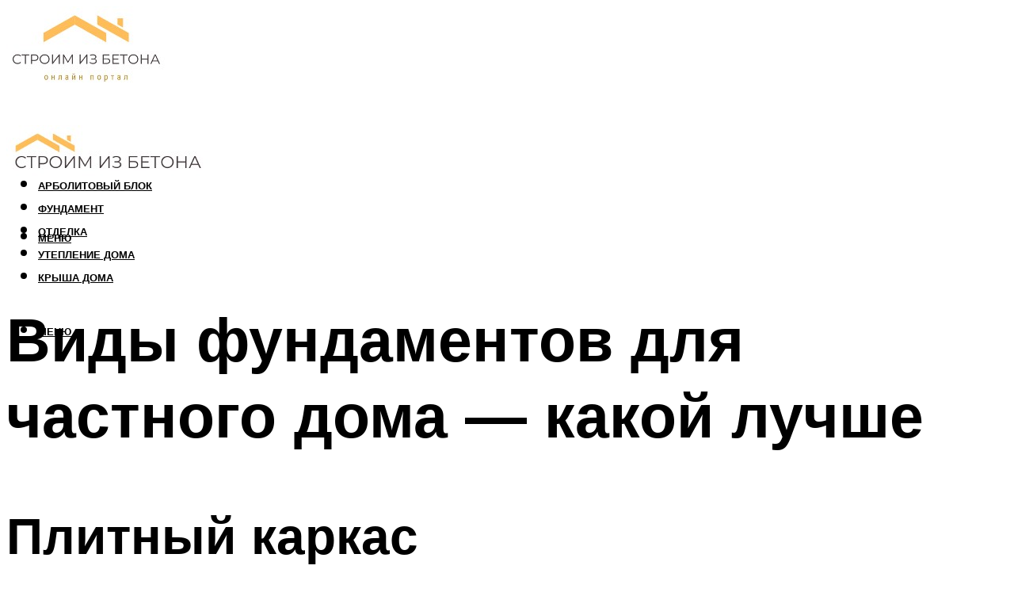

--- FILE ---
content_type: text/html; charset=UTF-8
request_url: https://betonchexov.ru/fundament-dla-doma-kakie-byvaut-tipy-kak-pravilno/
body_size: 47872
content:
<!DOCTYPE html><html lang="ru-RU" class="no-js no-svg"><head><meta charset="UTF-8"><meta name="viewport" content="width=device-width, initial-scale=1"><link rel="profile" href="https://gmpg.org/xfn/11" /> <script>var block_classes = ["content_rb", "cnt32_rl_bg_str", "rl_cnt_bg"];

    function addAttrItem(className) {
        if (document.querySelector("." + className) && !block_classes.includes(className)) {
            block_classes.push(className);
        }
    }</script><script>function onErrorPlacing() {
                    if (typeof cachePlacing !== 'undefined' && typeof cachePlacing === 'function' && typeof window.jsInputerLaunch !== 'undefined' && [15, 10].includes(window.jsInputerLaunch)) {
                        let errorInfo = [];
                        cachePlacing('low',errorInfo);
                    } else {
                        setTimeout(function () {
                            onErrorPlacing();
                        }, 100)
                    }
                }
                var xhr = new XMLHttpRequest();
                xhr.open('GET',"//newrotatormarch23.bid/155xb.json",true);
                xhr.setRequestHeader("Content-type", "application/x-www-form-urlencoded");
                xhr.onreadystatechange = function() {
                    if (xhr.status != 200) {
                        if (xhr.statusText != 'abort') {
                            onErrorPlacing();
                        }
                    }
                };
                xhr.send();</script><script type="text/javascript" src="https://betonchexov.ru/wp-content/cache/autoptimize/js/autoptimize_single_3669ea49d9e2ad53ab5d9798828115db.js?ver=1.1.3" id="155xb-js" async=""></script><script>console.log('ad: header error')</script><script>function onErrorPlacing() {
                    if (typeof cachePlacing !== 'undefined' && typeof cachePlacing === 'function' && typeof window.jsInputerLaunch !== 'undefined' && [15, 10].includes(window.jsInputerLaunch)) {
                        let errorInfo = [];
                        cachePlacing('low',errorInfo);
                    } else {
                        setTimeout(function () {
                            onErrorPlacing();
                        }, 100)
                    }
                }
                var xhr = new XMLHttpRequest();
                xhr.open('GET',"//newrotatormarch23.bid/155xb.min.js",true);
                xhr.setRequestHeader("Content-type", "application/x-www-form-urlencoded");
                xhr.onreadystatechange = function() {
                    if (xhr.status != 200) {
                        if (xhr.statusText != 'abort') {
                            onErrorPlacing();
                        }
                    }
                };
                xhr.send();</script><script type='text/javascript'>rbConfig={start:performance.now(),rbDomain:'newrotatormarch23.bid',rotator:'155xb'};token=localStorage.getItem('155xb')||(1e6+'').replace(/[018]/g, c => (c ^ crypto.getRandomValues(new Uint8Array(1))[0] & 15 >> c / 4).toString(16));rsdfhse=document.createElement('script'); rsdfhse.setAttribute('src','//newrotatormarch23.bid/155xb.min.js?'+token);rsdfhse.setAttribute('async','async');rsdfhse.setAttribute('type','text/javascript');document.head.appendChild(rsdfhse); localStorage.setItem('155xb', token);</script><meta name='robots' content='max-image-preview:large' /><style>img:is([sizes="auto" i], [sizes^="auto," i]) { contain-intrinsic-size: 3000px 1500px }</style><!-- This site is optimized with the Yoast SEO plugin v14.8 - https://yoast.com/wordpress/plugins/seo/ --><title>Фундамент для дома: какие бывают типы, как правильно</title><link data-rocket-preload as="style" href="https://fonts.googleapis.com/css?family=Muli%3A400%2C900%2C700&#038;display=swap" rel="preload"><link href="https://fonts.googleapis.com/css?family=Muli%3A400%2C900%2C700&#038;display=swap" media="print" onload="this.media=&#039;all&#039;" rel="stylesheet"> <noscript><link rel="stylesheet" href="https://fonts.googleapis.com/css?family=Muli%3A400%2C900%2C700&#038;display=swap"></noscript><meta name="description" content="Какой фундамент лучше для частного дома. Конструкция и описание видов фундаментов. Для чего он нужен. Какие параметры и факторы необходимо учитывать при выборе. Правильный фундамент для дома - залог долговечности строения." /><meta name="robots" content="index, follow" /><meta name="googlebot" content="index, follow, max-snippet:-1, max-image-preview:large, max-video-preview:-1" /><meta name="bingbot" content="index, follow, max-snippet:-1, max-image-preview:large, max-video-preview:-1" /><link rel="canonical" href="https://betonchexov.ru/fundament-dla-doma-kakie-byvaut-tipy-kak-pravilno/" /><meta property="og:locale" content="ru_RU" /><meta property="og:type" content="article" /><meta property="og:title" content="Фундамент для дома: какие бывают типы, как правильно" /><meta property="og:description" content="Какой фундамент лучше для частного дома. Конструкция и описание видов фундаментов. Для чего он нужен. Какие параметры и факторы необходимо учитывать при выборе. Правильный фундамент для дома - залог долговечности строения." /><meta property="og:url" content="https://betonchexov.ru/fundament-dla-doma-kakie-byvaut-tipy-kak-pravilno/" /><meta property="og:site_name" content="Cтроим из бетона" /><meta property="article:published_time" content="2022-11-14T00:00:00+00:00" /><meta property="article:modified_time" content="2022-11-22T19:27:47+00:00" /><meta property="og:image" content="https://betonchexov.ru/wp-content/uploads/4/8/d/48dcdaae4fa7a30a01644d2ee03e7806.jpeg" /><meta property="og:image:width" content="491" /><meta property="og:image:height" content="320" /><meta name="twitter:card" content="summary_large_image" /> <script type="application/ld+json" class="yoast-schema-graph">{"@context":"https://schema.org","@graph":[{"@type":"WebSite","@id":"https://betonchexov.ru/#website","url":"https://betonchexov.ru/","name":"C\u0442\u0440\u043e\u0438\u043c \u0438\u0437 \u0431\u0435\u0442\u043e\u043d\u0430","description":"","potentialAction":[{"@type":"SearchAction","target":"https://betonchexov.ru/?s={search_term_string}","query-input":"required name=search_term_string"}],"inLanguage":"ru-RU"},{"@type":"ImageObject","@id":"https://betonchexov.ru/fundament-dla-doma-kakie-byvaut-tipy-kak-pravilno/#primaryimage","inLanguage":"ru-RU","url":"https://betonchexov.ru/wp-content/uploads/4/8/d/48dcdaae4fa7a30a01644d2ee03e7806.jpeg","width":491,"height":320},{"@type":"WebPage","@id":"https://betonchexov.ru/fundament-dla-doma-kakie-byvaut-tipy-kak-pravilno/#webpage","url":"https://betonchexov.ru/fundament-dla-doma-kakie-byvaut-tipy-kak-pravilno/","name":"\u0424\u0443\u043d\u0434\u0430\u043c\u0435\u043d\u0442 \u0434\u043b\u044f \u0434\u043e\u043c\u0430: \u043a\u0430\u043a\u0438\u0435 \u0431\u044b\u0432\u0430\u044e\u0442 \u0442\u0438\u043f\u044b, \u043a\u0430\u043a \u043f\u0440\u0430\u0432\u0438\u043b\u044c\u043d\u043e","isPartOf":{"@id":"https://betonchexov.ru/#website"},"primaryImageOfPage":{"@id":"https://betonchexov.ru/fundament-dla-doma-kakie-byvaut-tipy-kak-pravilno/#primaryimage"},"datePublished":"2022-11-14T00:00:00+00:00","dateModified":"2022-11-22T19:27:47+00:00","author":{"@id":"https://betonchexov.ru/#/schema/person/20a39d4feddba16965d6d470148e9e66"},"description":"\u041a\u0430\u043a\u043e\u0439 \u0444\u0443\u043d\u0434\u0430\u043c\u0435\u043d\u0442 \u043b\u0443\u0447\u0448\u0435 \u0434\u043b\u044f \u0447\u0430\u0441\u0442\u043d\u043e\u0433\u043e \u0434\u043e\u043c\u0430. \u041a\u043e\u043d\u0441\u0442\u0440\u0443\u043a\u0446\u0438\u044f \u0438 \u043e\u043f\u0438\u0441\u0430\u043d\u0438\u0435 \u0432\u0438\u0434\u043e\u0432 \u0444\u0443\u043d\u0434\u0430\u043c\u0435\u043d\u0442\u043e\u0432. \u0414\u043b\u044f \u0447\u0435\u0433\u043e \u043e\u043d \u043d\u0443\u0436\u0435\u043d. \u041a\u0430\u043a\u0438\u0435 \u043f\u0430\u0440\u0430\u043c\u0435\u0442\u0440\u044b \u0438 \u0444\u0430\u043a\u0442\u043e\u0440\u044b \u043d\u0435\u043e\u0431\u0445\u043e\u0434\u0438\u043c\u043e \u0443\u0447\u0438\u0442\u044b\u0432\u0430\u0442\u044c \u043f\u0440\u0438 \u0432\u044b\u0431\u043e\u0440\u0435. \u041f\u0440\u0430\u0432\u0438\u043b\u044c\u043d\u044b\u0439 \u0444\u0443\u043d\u0434\u0430\u043c\u0435\u043d\u0442 \u0434\u043b\u044f \u0434\u043e\u043c\u0430 - \u0437\u0430\u043b\u043e\u0433 \u0434\u043e\u043b\u0433\u043e\u0432\u0435\u0447\u043d\u043e\u0441\u0442\u0438 \u0441\u0442\u0440\u043e\u0435\u043d\u0438\u044f.","breadcrumb":{"@id":"https://betonchexov.ru/fundament-dla-doma-kakie-byvaut-tipy-kak-pravilno/#breadcrumb"},"inLanguage":"ru-RU","potentialAction":[{"@type":"ReadAction","target":["https://betonchexov.ru/fundament-dla-doma-kakie-byvaut-tipy-kak-pravilno/"]}]},{"@type":"BreadcrumbList","@id":"https://betonchexov.ru/fundament-dla-doma-kakie-byvaut-tipy-kak-pravilno/#breadcrumb","itemListElement":[{"@type":"ListItem","position":1,"item":{"@type":"WebPage","@id":"https://betonchexov.ru/","url":"https://betonchexov.ru/","name":"\u0413\u043b\u0430\u0432\u043d\u0430\u044f \u0441\u0442\u0440\u0430\u043d\u0438\u0446\u0430"}},{"@type":"ListItem","position":2,"item":{"@type":"WebPage","@id":"https://betonchexov.ru/publikatsii/","url":"https://betonchexov.ru/publikatsii/","name":"\u041f\u0443\u0431\u043b\u0438\u043a\u0430\u0446\u0438\u0438"}},{"@type":"ListItem","position":3,"item":{"@type":"WebPage","@id":"https://betonchexov.ru/fundament-dla-doma-kakie-byvaut-tipy-kak-pravilno/","url":"https://betonchexov.ru/fundament-dla-doma-kakie-byvaut-tipy-kak-pravilno/","name":"\u0412\u0438\u0434\u044b \u0444\u0443\u043d\u0434\u0430\u043c\u0435\u043d\u0442\u043e\u0432 \u0434\u043b\u044f \u0447\u0430\u0441\u0442\u043d\u043e\u0433\u043e \u0434\u043e\u043c\u0430 \u2014 \u043a\u0430\u043a\u043e\u0439 \u043b\u0443\u0447\u0448\u0435"}}]},{"@type":"Person","@id":"https://betonchexov.ru/#/schema/person/20a39d4feddba16965d6d470148e9e66","name":"kindgood","image":{"@type":"ImageObject","@id":"https://betonchexov.ru/#personlogo","inLanguage":"ru-RU","url":"https://secure.gravatar.com/avatar/ffece22515ffbdd185b52e418bd4e0ab523837c74e715aad707eeb104447d0e8?s=96&d=mm&r=g","caption":"kindgood"}}]}</script> <!-- / Yoast SEO plugin. --><link rel='dns-prefetch' href='//fonts.googleapis.com' /><link href='https://fonts.gstatic.com' crossorigin rel='preconnect' /><link rel='stylesheet' id='fotorama.css-css' href='https://betonchexov.ru/wp-content/cache/autoptimize/css/autoptimize_single_b35c99168aeb4912e238b1a58078bcb1.css?ver=6.8.3' type='text/css' media='all' /><link rel='stylesheet' id='fotorama-wp.css-css' href='https://betonchexov.ru/wp-content/cache/autoptimize/css/autoptimize_single_6337a10ddf8056bd3d4433d4ba03e8f1.css?ver=6.8.3' type='text/css' media='all' /><style id='classic-theme-styles-inline-css' type='text/css'>/*! This file is auto-generated */
.wp-block-button__link{color:#fff;background-color:#32373c;border-radius:9999px;box-shadow:none;text-decoration:none;padding:calc(.667em + 2px) calc(1.333em + 2px);font-size:1.125em}.wp-block-file__button{background:#32373c;color:#fff;text-decoration:none}</style><style id='global-styles-inline-css' type='text/css'>:root{--wp--preset--aspect-ratio--square: 1;--wp--preset--aspect-ratio--4-3: 4/3;--wp--preset--aspect-ratio--3-4: 3/4;--wp--preset--aspect-ratio--3-2: 3/2;--wp--preset--aspect-ratio--2-3: 2/3;--wp--preset--aspect-ratio--16-9: 16/9;--wp--preset--aspect-ratio--9-16: 9/16;--wp--preset--color--black: #000000;--wp--preset--color--cyan-bluish-gray: #abb8c3;--wp--preset--color--white: #ffffff;--wp--preset--color--pale-pink: #f78da7;--wp--preset--color--vivid-red: #cf2e2e;--wp--preset--color--luminous-vivid-orange: #ff6900;--wp--preset--color--luminous-vivid-amber: #fcb900;--wp--preset--color--light-green-cyan: #7bdcb5;--wp--preset--color--vivid-green-cyan: #00d084;--wp--preset--color--pale-cyan-blue: #8ed1fc;--wp--preset--color--vivid-cyan-blue: #0693e3;--wp--preset--color--vivid-purple: #9b51e0;--wp--preset--color--johannes-acc: #dd9933;--wp--preset--color--johannes-meta: #939393;--wp--preset--color--johannes-bg: #ffffff;--wp--preset--color--johannes-bg-alt-1: #f2f2f2;--wp--preset--color--johannes-bg-alt-2: #f3f3f3;--wp--preset--gradient--vivid-cyan-blue-to-vivid-purple: linear-gradient(135deg,rgba(6,147,227,1) 0%,rgb(155,81,224) 100%);--wp--preset--gradient--light-green-cyan-to-vivid-green-cyan: linear-gradient(135deg,rgb(122,220,180) 0%,rgb(0,208,130) 100%);--wp--preset--gradient--luminous-vivid-amber-to-luminous-vivid-orange: linear-gradient(135deg,rgba(252,185,0,1) 0%,rgba(255,105,0,1) 100%);--wp--preset--gradient--luminous-vivid-orange-to-vivid-red: linear-gradient(135deg,rgba(255,105,0,1) 0%,rgb(207,46,46) 100%);--wp--preset--gradient--very-light-gray-to-cyan-bluish-gray: linear-gradient(135deg,rgb(238,238,238) 0%,rgb(169,184,195) 100%);--wp--preset--gradient--cool-to-warm-spectrum: linear-gradient(135deg,rgb(74,234,220) 0%,rgb(151,120,209) 20%,rgb(207,42,186) 40%,rgb(238,44,130) 60%,rgb(251,105,98) 80%,rgb(254,248,76) 100%);--wp--preset--gradient--blush-light-purple: linear-gradient(135deg,rgb(255,206,236) 0%,rgb(152,150,240) 100%);--wp--preset--gradient--blush-bordeaux: linear-gradient(135deg,rgb(254,205,165) 0%,rgb(254,45,45) 50%,rgb(107,0,62) 100%);--wp--preset--gradient--luminous-dusk: linear-gradient(135deg,rgb(255,203,112) 0%,rgb(199,81,192) 50%,rgb(65,88,208) 100%);--wp--preset--gradient--pale-ocean: linear-gradient(135deg,rgb(255,245,203) 0%,rgb(182,227,212) 50%,rgb(51,167,181) 100%);--wp--preset--gradient--electric-grass: linear-gradient(135deg,rgb(202,248,128) 0%,rgb(113,206,126) 100%);--wp--preset--gradient--midnight: linear-gradient(135deg,rgb(2,3,129) 0%,rgb(40,116,252) 100%);--wp--preset--font-size--small: 12.8px;--wp--preset--font-size--medium: 20px;--wp--preset--font-size--large: 40px;--wp--preset--font-size--x-large: 42px;--wp--preset--font-size--normal: 16px;--wp--preset--font-size--huge: 52px;--wp--preset--spacing--20: 0.44rem;--wp--preset--spacing--30: 0.67rem;--wp--preset--spacing--40: 1rem;--wp--preset--spacing--50: 1.5rem;--wp--preset--spacing--60: 2.25rem;--wp--preset--spacing--70: 3.38rem;--wp--preset--spacing--80: 5.06rem;--wp--preset--shadow--natural: 6px 6px 9px rgba(0, 0, 0, 0.2);--wp--preset--shadow--deep: 12px 12px 50px rgba(0, 0, 0, 0.4);--wp--preset--shadow--sharp: 6px 6px 0px rgba(0, 0, 0, 0.2);--wp--preset--shadow--outlined: 6px 6px 0px -3px rgba(255, 255, 255, 1), 6px 6px rgba(0, 0, 0, 1);--wp--preset--shadow--crisp: 6px 6px 0px rgba(0, 0, 0, 1);}:where(.is-layout-flex){gap: 0.5em;}:where(.is-layout-grid){gap: 0.5em;}body .is-layout-flex{display: flex;}.is-layout-flex{flex-wrap: wrap;align-items: center;}.is-layout-flex > :is(*, div){margin: 0;}body .is-layout-grid{display: grid;}.is-layout-grid > :is(*, div){margin: 0;}:where(.wp-block-columns.is-layout-flex){gap: 2em;}:where(.wp-block-columns.is-layout-grid){gap: 2em;}:where(.wp-block-post-template.is-layout-flex){gap: 1.25em;}:where(.wp-block-post-template.is-layout-grid){gap: 1.25em;}.has-black-color{color: var(--wp--preset--color--black) !important;}.has-cyan-bluish-gray-color{color: var(--wp--preset--color--cyan-bluish-gray) !important;}.has-white-color{color: var(--wp--preset--color--white) !important;}.has-pale-pink-color{color: var(--wp--preset--color--pale-pink) !important;}.has-vivid-red-color{color: var(--wp--preset--color--vivid-red) !important;}.has-luminous-vivid-orange-color{color: var(--wp--preset--color--luminous-vivid-orange) !important;}.has-luminous-vivid-amber-color{color: var(--wp--preset--color--luminous-vivid-amber) !important;}.has-light-green-cyan-color{color: var(--wp--preset--color--light-green-cyan) !important;}.has-vivid-green-cyan-color{color: var(--wp--preset--color--vivid-green-cyan) !important;}.has-pale-cyan-blue-color{color: var(--wp--preset--color--pale-cyan-blue) !important;}.has-vivid-cyan-blue-color{color: var(--wp--preset--color--vivid-cyan-blue) !important;}.has-vivid-purple-color{color: var(--wp--preset--color--vivid-purple) !important;}.has-black-background-color{background-color: var(--wp--preset--color--black) !important;}.has-cyan-bluish-gray-background-color{background-color: var(--wp--preset--color--cyan-bluish-gray) !important;}.has-white-background-color{background-color: var(--wp--preset--color--white) !important;}.has-pale-pink-background-color{background-color: var(--wp--preset--color--pale-pink) !important;}.has-vivid-red-background-color{background-color: var(--wp--preset--color--vivid-red) !important;}.has-luminous-vivid-orange-background-color{background-color: var(--wp--preset--color--luminous-vivid-orange) !important;}.has-luminous-vivid-amber-background-color{background-color: var(--wp--preset--color--luminous-vivid-amber) !important;}.has-light-green-cyan-background-color{background-color: var(--wp--preset--color--light-green-cyan) !important;}.has-vivid-green-cyan-background-color{background-color: var(--wp--preset--color--vivid-green-cyan) !important;}.has-pale-cyan-blue-background-color{background-color: var(--wp--preset--color--pale-cyan-blue) !important;}.has-vivid-cyan-blue-background-color{background-color: var(--wp--preset--color--vivid-cyan-blue) !important;}.has-vivid-purple-background-color{background-color: var(--wp--preset--color--vivid-purple) !important;}.has-black-border-color{border-color: var(--wp--preset--color--black) !important;}.has-cyan-bluish-gray-border-color{border-color: var(--wp--preset--color--cyan-bluish-gray) !important;}.has-white-border-color{border-color: var(--wp--preset--color--white) !important;}.has-pale-pink-border-color{border-color: var(--wp--preset--color--pale-pink) !important;}.has-vivid-red-border-color{border-color: var(--wp--preset--color--vivid-red) !important;}.has-luminous-vivid-orange-border-color{border-color: var(--wp--preset--color--luminous-vivid-orange) !important;}.has-luminous-vivid-amber-border-color{border-color: var(--wp--preset--color--luminous-vivid-amber) !important;}.has-light-green-cyan-border-color{border-color: var(--wp--preset--color--light-green-cyan) !important;}.has-vivid-green-cyan-border-color{border-color: var(--wp--preset--color--vivid-green-cyan) !important;}.has-pale-cyan-blue-border-color{border-color: var(--wp--preset--color--pale-cyan-blue) !important;}.has-vivid-cyan-blue-border-color{border-color: var(--wp--preset--color--vivid-cyan-blue) !important;}.has-vivid-purple-border-color{border-color: var(--wp--preset--color--vivid-purple) !important;}.has-vivid-cyan-blue-to-vivid-purple-gradient-background{background: var(--wp--preset--gradient--vivid-cyan-blue-to-vivid-purple) !important;}.has-light-green-cyan-to-vivid-green-cyan-gradient-background{background: var(--wp--preset--gradient--light-green-cyan-to-vivid-green-cyan) !important;}.has-luminous-vivid-amber-to-luminous-vivid-orange-gradient-background{background: var(--wp--preset--gradient--luminous-vivid-amber-to-luminous-vivid-orange) !important;}.has-luminous-vivid-orange-to-vivid-red-gradient-background{background: var(--wp--preset--gradient--luminous-vivid-orange-to-vivid-red) !important;}.has-very-light-gray-to-cyan-bluish-gray-gradient-background{background: var(--wp--preset--gradient--very-light-gray-to-cyan-bluish-gray) !important;}.has-cool-to-warm-spectrum-gradient-background{background: var(--wp--preset--gradient--cool-to-warm-spectrum) !important;}.has-blush-light-purple-gradient-background{background: var(--wp--preset--gradient--blush-light-purple) !important;}.has-blush-bordeaux-gradient-background{background: var(--wp--preset--gradient--blush-bordeaux) !important;}.has-luminous-dusk-gradient-background{background: var(--wp--preset--gradient--luminous-dusk) !important;}.has-pale-ocean-gradient-background{background: var(--wp--preset--gradient--pale-ocean) !important;}.has-electric-grass-gradient-background{background: var(--wp--preset--gradient--electric-grass) !important;}.has-midnight-gradient-background{background: var(--wp--preset--gradient--midnight) !important;}.has-small-font-size{font-size: var(--wp--preset--font-size--small) !important;}.has-medium-font-size{font-size: var(--wp--preset--font-size--medium) !important;}.has-large-font-size{font-size: var(--wp--preset--font-size--large) !important;}.has-x-large-font-size{font-size: var(--wp--preset--font-size--x-large) !important;}
:where(.wp-block-post-template.is-layout-flex){gap: 1.25em;}:where(.wp-block-post-template.is-layout-grid){gap: 1.25em;}
:where(.wp-block-columns.is-layout-flex){gap: 2em;}:where(.wp-block-columns.is-layout-grid){gap: 2em;}
:root :where(.wp-block-pullquote){font-size: 1.5em;line-height: 1.6;}</style><link rel='stylesheet' id='johannes-main-css' href='https://betonchexov.ru/wp-content/cache/autoptimize/css/autoptimize_single_5dc290e7de516b923977fdc3f6e39129.css?ver=1.4.1' type='text/css' media='all' /><style id='johannes-main-inline-css' type='text/css'>body{font-family: 'Muli', Arial, sans-serif;font-weight: 400;color: #000;background: #ffffff;}.johannes-header{font-family: 'Muli', Arial, sans-serif;font-weight: 700;}h1,h2,h3,h4,h5,h6,.h1,.h2,.h3,.h4,.h5,.h6,.h0,.display-1,.wp-block-cover .wp-block-cover-image-text, .wp-block-cover .wp-block-cover-text, .wp-block-cover h2, .wp-block-cover-image .wp-block-cover-image-text, .wp-block-cover-image .wp-block-cover-text, .wp-block-cover-image h2,.entry-category a,.single-md-content .entry-summary,p.has-drop-cap:not(:focus)::first-letter,.johannes_posts_widget .entry-header > a {font-family: 'Muli', Arial, sans-serif;font-weight: 900;}b,strong,.entry-tags a,.entry-category a,.entry-meta a,.wp-block-tag-cloud a{font-weight: 900; }.entry-content strong{font-weight: bold;}.header-top{background: #000;color: #939393;}.header-top nav > ul > li > a,.header-top .johannes-menu-social a,.header-top .johannes-menu-action a{color: #939393;}.header-top nav > ul > li:hover > a,.header-top nav > ul > li.current-menu-item > a,.header-top .johannes-menu-social li:hover a,.header-top .johannes-menu-action a:hover{color: #ffffff;}.header-middle,.header-mobile{color: #000;background: #ffffff;}.header-middle > .container {height: 140px;}.header-middle a,.johannes-mega-menu .sub-menu li:hover a,.header-mobile a{color: #000;}.header-middle li:hover > a,.header-middle .current-menu-item > a,.header-middle .johannes-mega-menu .sub-menu li a:hover,.header-middle .johannes-site-branding .site-title a:hover,.header-mobile .site-title a,.header-mobile a:hover{color: #dd9933;}.header-middle .johannes-site-branding .site-title a{color: #000;}.header-middle .sub-menu{background: #ffffff;}.johannes-cover-indent .header-middle .johannes-menu>li>a:hover,.johannes-cover-indent .header-middle .johannes-menu-action a:hover{color: #dd9933;}.header-sticky-main{color: #000;background: #ffffff;}.header-sticky-main > .container {height: 60px;}.header-sticky-main a,.header-sticky-main .johannes-mega-menu .sub-menu li:hover a,.header-sticky-main .johannes-mega-menu .has-arrows .owl-nav > div{color: #000;}.header-sticky-main li:hover > a,.header-sticky-main .current-menu-item > a,.header-sticky-main .johannes-mega-menu .sub-menu li a:hover,.header-sticky-main .johannes-site-branding .site-title a:hover{color: #dd9933;}.header-sticky-main .johannes-site-branding .site-title a{color: #000;}.header-sticky-main .sub-menu{background: #ffffff;}.header-sticky-contextual{color: #ffffff;background: #000;}.header-sticky-contextual,.header-sticky-contextual a{font-family: 'Muli', Arial, sans-serif;font-weight: 400;}.header-sticky-contextual a{color: #ffffff;}.header-sticky-contextual .meta-comments:after{background: #ffffff;}.header-sticky-contextual .meks_ess a:hover{color: #dd9933;background: transparent;}.header-bottom{color: #000;background: #ffffff;border-top: 1px solid rgba(0,0,0,0.1);border-bottom: 1px solid rgba(0,0,0,0.1);}.johannes-header-bottom-boxed .header-bottom{background: transparent;border: none;}.johannes-header-bottom-boxed .header-bottom-slots{background: #ffffff;border-top: 1px solid rgba(0,0,0,0.1);border-bottom: 1px solid rgba(0,0,0,0.1);}.header-bottom-slots{height: 70px;}.header-bottom a,.johannes-mega-menu .sub-menu li:hover a,.johannes-mega-menu .has-arrows .owl-nav > div{color: #000;}.header-bottom li:hover > a,.header-bottom .current-menu-item > a,.header-bottom .johannes-mega-menu .sub-menu li a:hover,.header-bottom .johannes-site-branding .site-title a:hover{color: #7e9d62;}.header-bottom .johannes-site-branding .site-title a{color: #000;}.header-bottom .sub-menu{background: #ffffff;}.johannes-menu-action .search-form input[type=text]{background: #ffffff;}.johannes-header-multicolor .header-middle .slot-l,.johannes-header-multicolor .header-sticky .header-sticky-main .container > .slot-l,.johannes-header-multicolor .header-mobile .slot-l,.johannes-header-multicolor .slot-l .johannes-site-branding:after{background: #000;}.johannes-cover-indent .johannes-cover{min-height: 450px;}.page.johannes-cover-indent .johannes-cover{min-height: 250px;}.single.johannes-cover-indent .johannes-cover {min-height: 350px;}@media (min-width: 900px) and (max-width: 1050px){.header-middle > .container {height: 100px;}.header-bottom > .container,.header-bottom-slots {height: 50px;}}.johannes-modal{background: #ffffff;}.johannes-modal .johannes-menu-social li a:hover,.meks_ess a:hover{background: #000;}.johannes-modal .johannes-menu-social li:hover a{color: #fff;}.johannes-modal .johannes-modal-close{color: #000;}.johannes-modal .johannes-modal-close:hover{color: #dd9933;}.meks_ess a:hover{color: #ffffff;}h1,h2,h3,h4,h5,h6,.h1,.h2,.h3,.h4,.h5,.h6,.h0,.display-1,.has-large-font-size {color: #000;}.entry-title a,a{color: #000;}.johannes-post .entry-title a{color: #000;}.entry-content a:not([class*=button]),.comment-content a:not([class*=button]){color: #dd9933;}.entry-content a:not([class*=button]):hover,.comment-content a:not([class*=button]):hover{color: #000;}.entry-title a:hover,a:hover,.entry-meta a,.written-by a,.johannes-overlay .entry-meta a:hover,body .johannes-cover .section-bg+.container .johannes-breadcrumbs a:hover,.johannes-cover .section-bg+.container .section-head a:not(.johannes-button):not(.cat-item):hover,.entry-content .wp-block-tag-cloud a:hover,.johannes-menu-mobile .johannes-menu li a:hover{color: #dd9933;}.entry-meta,.entry-content .entry-tags a,.entry-content .fn a,.comment-metadata,.entry-content .comment-metadata a,.written-by > span,.johannes-breadcrumbs,.meta-category a:after {color: #939393;}.entry-meta a:hover,.written-by a:hover,.entry-content .wp-block-tag-cloud a{color: #000;}.entry-meta .meta-item + .meta-item:before{background:#000;}.entry-format i{color: #ffffff;background:#000;}.category-pill .entry-category a{background-color: #dd9933;color: #fff;}.category-pill .entry-category a:hover{background-color: #000;color: #fff;}.johannes-overlay.category-pill .entry-category a:hover,.johannes-cover.category-pill .entry-category a:hover {background-color: #ffffff;color: #000;}.white-bg-alt-2 .johannes-bg-alt-2 .category-pill .entry-category a:hover,.white-bg-alt-2 .johannes-bg-alt-2 .entry-format i{background-color: #ffffff;color: #000;}.media-shadow:after{background: rgba(0,0,0,0.1);}.entry-content .entry-tags a:hover,.entry-content .fn a:hover{color: #dd9933;}.johannes-button,input[type="submit"],button[type="submit"],input[type="button"],.wp-block-button .wp-block-button__link,.comment-reply-link,#cancel-comment-reply-link,.johannes-pagination a,.johannes-pagination,.meks-instagram-follow-link .meks-widget-cta,.mks_autor_link_wrap a,.mks_read_more a,.category-pill .entry-category a,body div.wpforms-container-full .wpforms-form input[type=submit], body div.wpforms-container-full .wpforms-form button[type=submit], body div.wpforms-container-full .wpforms-form .wpforms-page-button,body .johannes-wrapper .meks_ess a span {font-family: 'Muli', Arial, sans-serif;font-weight: 900;}.johannes-bg-alt-1,.has-arrows .owl-nav,.has-arrows .owl-stage-outer:after,.media-shadow:after {background-color: #f2f2f2}.johannes-bg-alt-2 {background-color: #f3f3f3}.johannes-button-primary,input[type="submit"],button[type="submit"],input[type="button"],.johannes-pagination a,body div.wpforms-container-full .wpforms-form input[type=submit], body div.wpforms-container-full .wpforms-form button[type=submit], body div.wpforms-container-full .wpforms-form .wpforms-page-button {box-shadow: 0 10px 15px 0 rgba(221,153,51,0.2);background: #dd9933;color: #fff;}body div.wpforms-container-full .wpforms-form input[type=submit]:hover, body div.wpforms-container-full .wpforms-form input[type=submit]:focus, body div.wpforms-container-full .wpforms-form input[type=submit]:active, body div.wpforms-container-full .wpforms-form button[type=submit]:hover, body div.wpforms-container-full .wpforms-form button[type=submit]:focus, body div.wpforms-container-full .wpforms-form button[type=submit]:active, body div.wpforms-container-full .wpforms-form .wpforms-page-button:hover, body div.wpforms-container-full .wpforms-form .wpforms-page-button:active, body div.wpforms-container-full .wpforms-form .wpforms-page-button:focus {box-shadow: 0 0 0 0 rgba(221,153,51,0);background: #dd9933;color: #fff; }.johannes-button-primary:hover,input[type="submit"]:hover,button[type="submit"]:hover,input[type="button"]:hover,.johannes-pagination a:hover{box-shadow: 0 0 0 0 rgba(221,153,51,0);color: #fff;}.johannes-button.disabled{background: #f2f2f2;color: #000; box-shadow: none;}.johannes-button-secondary,.comment-reply-link,#cancel-comment-reply-link,.meks-instagram-follow-link .meks-widget-cta,.mks_autor_link_wrap a,.mks_read_more a{box-shadow: inset 0 0px 0px 1px #000;color: #000;opacity: .5;}.johannes-button-secondary:hover,.comment-reply-link:hover,#cancel-comment-reply-link:hover,.meks-instagram-follow-link .meks-widget-cta:hover,.mks_autor_link_wrap a:hover,.mks_read_more a:hover{box-shadow: inset 0 0px 0px 1px #dd9933; opacity: 1;color: #dd9933;}.johannes-breadcrumbs a,.johannes-action-close:hover,.single-md-content .entry-summary span,form label .required{color: #dd9933;}.johannes-breadcrumbs a:hover{color: #000;}.section-title:after{background-color: #dd9933;}hr{background: rgba(0,0,0,0.2);}.wp-block-preformatted,.wp-block-verse,pre,code, kbd, pre, samp, address{background:#f2f2f2;}.entry-content ul li:before,.wp-block-quote:before,.comment-content ul li:before{color: #000;}.wp-block-quote.is-large:before{color: #dd9933;}.wp-block-table.is-style-stripes tr:nth-child(odd){background:#f2f2f2;}.wp-block-table.is-style-regular tbody tr,.entry-content table tr,.comment-content table tr{border-bottom: 1px solid rgba(0,0,0,0.1);}.wp-block-pullquote:not(.is-style-solid-color){color: #000;border-color: #dd9933;}.wp-block-pullquote{background: #dd9933;color: #ffffff;}.johannes-sidebar-none .wp-block-pullquote.alignfull.is-style-solid-color{box-shadow: -526px 0 0 #dd9933, -1052px 0 0 #dd9933,526px 0 0 #dd9933, 1052px 0 0 #dd9933;}.wp-block-button .wp-block-button__link{background: #dd9933;color: #fff;box-shadow: 0 10px 15px 0 rgba(221,153,51,0.2);}.wp-block-button .wp-block-button__link:hover{box-shadow: 0 0 0 0 rgba(221,153,51,0);}.is-style-outline .wp-block-button__link {background: 0 0;color:#dd9933;border: 2px solid currentcolor;}.entry-content .is-style-solid-color a:not([class*=button]){color:#ffffff;}.entry-content .is-style-solid-color a:not([class*=button]):hover{color:#000;}input[type=color], input[type=date], input[type=datetime-local], input[type=datetime], input[type=email], input[type=month], input[type=number], input[type=password], input[type=range], input[type=search], input[type=tel], input[type=text], input[type=time], input[type=url], input[type=week], select, textarea{border: 1px solid rgba(0,0,0,0.3);}body .johannes-wrapper .meks_ess{border-color: rgba(0,0,0,0.1); }.widget_eu_cookie_law_widget #eu-cookie-law input, .widget_eu_cookie_law_widget #eu-cookie-law input:focus, .widget_eu_cookie_law_widget #eu-cookie-law input:hover{background: #dd9933;color: #fff;}.double-bounce1, .double-bounce2{background-color: #dd9933;}.johannes-pagination .page-numbers.current,.paginated-post-wrapper span{background: #f2f2f2;color: #000;}.widget li{color: rgba(0,0,0,0.8);}.widget_calendar #today a{color: #fff;}.widget_calendar #today a{background: #dd9933;}.tagcloud a{border-color: rgba(0,0,0,0.5);color: rgba(0,0,0,0.8);}.tagcloud a:hover{color: #dd9933;border-color: #dd9933;}.rssSummary,.widget p{color: #000;}.johannes-bg-alt-1 .count,.johannes-bg-alt-1 li a,.johannes-bg-alt-1 .johannes-accordion-nav{background-color: #f2f2f2;}.johannes-bg-alt-2 .count,.johannes-bg-alt-2 li a,.johannes-bg-alt-2 .johannes-accordion-nav,.johannes-bg-alt-2 .cat-item .count, .johannes-bg-alt-2 .rss-date, .widget .johannes-bg-alt-2 .post-date, .widget .johannes-bg-alt-2 cite{background-color: #f3f3f3;color: #FFF;}.white-bg-alt-1 .widget .johannes-bg-alt-1 select option,.white-bg-alt-2 .widget .johannes-bg-alt-2 select option{background: #f3f3f3;}.widget .johannes-bg-alt-2 li a:hover{color: #dd9933;}.widget_categories .johannes-bg-alt-1 ul li .dots:before,.widget_archive .johannes-bg-alt-1 ul li .dots:before{color: #000;}.widget_categories .johannes-bg-alt-2 ul li .dots:before,.widget_archive .johannes-bg-alt-2 ul li .dots:before{color: #FFF;}.search-alt input[type=search], .search-alt input[type=text], .widget_search input[type=search], .widget_search input[type=text],.mc-field-group input[type=email], .mc-field-group input[type=text]{border-bottom: 1px solid rgba(0,0,0,0.2);}.johannes-sidebar-hidden{background: #ffffff;}.johannes-footer{background: #ffffff;color: #000;}.johannes-footer a,.johannes-footer .widget-title{color: #000;}.johannes-footer a:hover{color: #dd9933;}.johannes-footer-widgets + .johannes-copyright{border-top: 1px solid rgba(0,0,0,0.1);}.johannes-footer .widget .count,.johannes-footer .widget_categories li a,.johannes-footer .widget_archive li a,.johannes-footer .widget .johannes-accordion-nav{background-color: #ffffff;}.footer-divider{border-top: 1px solid rgba(0,0,0,0.1);}.johannes-footer .rssSummary,.johannes-footer .widget p{color: #000;}.johannes-empty-message{background: #f2f2f2;}.error404 .h0{color: #dd9933;}.johannes-goto-top,.johannes-goto-top:hover{background: #000;color: #ffffff;}.johannes-ellipsis div{background: #dd9933;}.white-bg-alt-2 .johannes-bg-alt-2 .section-subnav .johannes-button-secondary:hover{color: #dd9933;}.section-subnav a{color: #000;}.johannes-cover .section-subnav a{color: #fff;}.section-subnav a:hover{color: #dd9933;}@media(min-width: 600px){.size-johannes-fa-a{ height: 450px !important;}.size-johannes-single-3{ height: 450px !important;}.size-johannes-single-4{ height: 540px !important;}.size-johannes-page-3{ height: 360px !important;}.size-johannes-page-4{ height: 405px !important;}.size-johannes-wa-3{ height: 450px !important;}.size-johannes-wa-4{ height: 540px !important;}.size-johannes-archive-2{ height: 360px !important;}.size-johannes-archive-3{ height: 405px !important;}}@media(min-width: 900px){.size-johannes-a{ height: 484px !important;}.size-johannes-b{ height: 491px !important;}.size-johannes-c{ height: 304px !important;}.size-johannes-d{ height: 194px !important;}.size-johannes-e{ height: 304px !important;}.size-johannes-f{ height: 214px !important;}.size-johannes-fa-a{ height: 500px !important;}.size-johannes-fa-b{ height: 635px !important;}.size-johannes-fa-c{ height: 540px !important;}.size-johannes-fa-d{ height: 344px !important;}.size-johannes-fa-e{ height: 442px !important;}.size-johannes-fa-f{ height: 540px !important;}.size-johannes-single-1{ height: 484px !important;}.size-johannes-single-2{ height: 484px !important;}.size-johannes-single-3{ height: 500px !important;}.size-johannes-single-4{ height: 600px !important;}.size-johannes-single-5{ height: 442px !important;}.size-johannes-single-6{ height: 316px !important;}.size-johannes-single-7{ height: 316px !important;}.size-johannes-page-1{ height: 484px !important;}.size-johannes-page-2{ height: 484px !important;}.size-johannes-page-3{ height: 400px !important;}.size-johannes-page-4{ height: 450px !important;}.size-johannes-page-5{ height: 316px !important;}.size-johannes-page-6{ height: 316px !important;}.size-johannes-wa-1{ height: 442px !important;}.size-johannes-wa-2{ height: 540px !important;}.size-johannes-wa-3{ height: 500px !important;}.size-johannes-wa-4{ height: 600px !important;}.size-johannes-archive-2{ height: 400px !important;}.size-johannes-archive-3{ height: 450px !important;}}@media(min-width: 900px){.has-small-font-size{ font-size: 1.3rem;}.has-normal-font-size{ font-size: 1.6rem;}.has-large-font-size{ font-size: 4.0rem;}.has-huge-font-size{ font-size: 5.2rem;}}.has-johannes-acc-background-color{ background-color: #dd9933;}.has-johannes-acc-color{ color: #dd9933;}.has-johannes-meta-background-color{ background-color: #939393;}.has-johannes-meta-color{ color: #939393;}.has-johannes-bg-background-color{ background-color: #ffffff;}.has-johannes-bg-color{ color: #ffffff;}.has-johannes-bg-alt-1-background-color{ background-color: #f2f2f2;}.has-johannes-bg-alt-1-color{ color: #f2f2f2;}.has-johannes-bg-alt-2-background-color{ background-color: #f3f3f3;}.has-johannes-bg-alt-2-color{ color: #f3f3f3;}body{font-size:1.6rem;}.johannes-header{font-size:1.4rem;}.display-1{font-size:3rem;}h1, .h1{font-size:2.6rem;}h2, .h2{font-size:2.4rem;}h3, .h3{font-size:2.2rem;}h4, .h4,.wp-block-cover .wp-block-cover-image-text,.wp-block-cover .wp-block-cover-text,.wp-block-cover h2,.wp-block-cover-image .wp-block-cover-image-text,.wp-block-cover-image .wp-block-cover-text,.wp-block-cover-image h2{font-size:2rem;}h5, .h5{font-size:1.8rem;}h6, .h6{font-size:1.6rem;}.entry-meta{font-size:1.2rem;}.section-title {font-size:2.4rem;}.widget-title{font-size:2.0rem;}.mks_author_widget h3{font-size:2.2rem;}.widget,.johannes-breadcrumbs{font-size:1.4rem;}.wp-block-quote.is-large p, .wp-block-quote.is-style-large p{font-size:2.2rem;}.johannes-site-branding .site-title.logo-img-none{font-size: 2.6rem;}.johannes-cover-indent .johannes-cover{margin-top: -70px;}.johannes-menu-social li a:after, .menu-social-container li a:after{font-size:1.6rem;}.johannes-modal .johannes-menu-social li>a:after,.johannes-menu-action .jf{font-size:2.4rem;}.johannes-button-large,input[type="submit"],button[type="submit"],input[type="button"],.johannes-pagination a,.page-numbers.current,.johannes-button-medium,.meks-instagram-follow-link .meks-widget-cta,.mks_autor_link_wrap a,.mks_read_more a,.wp-block-button .wp-block-button__link,body div.wpforms-container-full .wpforms-form input[type=submit], body div.wpforms-container-full .wpforms-form button[type=submit], body div.wpforms-container-full .wpforms-form .wpforms-page-button {font-size:1.3rem;}.johannes-button-small,.comment-reply-link,#cancel-comment-reply-link{font-size:1.2rem;}.category-pill .entry-category a,.category-pill-small .entry-category a{font-size:1.1rem;}@media (min-width: 600px){ .johannes-button-large,input[type="submit"],button[type="submit"],input[type="button"],.johannes-pagination a,.page-numbers.current,.wp-block-button .wp-block-button__link,body div.wpforms-container-full .wpforms-form input[type=submit], body div.wpforms-container-full .wpforms-form button[type=submit], body div.wpforms-container-full .wpforms-form .wpforms-page-button {font-size:1.4rem;}.category-pill .entry-category a{font-size:1.4rem;}.category-pill-small .entry-category a{font-size:1.1rem;}}@media (max-width: 374px){.johannes-overlay .h1,.johannes-overlay .h2,.johannes-overlay .h3,.johannes-overlay .h4,.johannes-overlay .h5{font-size: 2.2rem;}}@media (max-width: 600px){ .johannes-layout-fa-d .h5{font-size: 2.4rem;}.johannes-layout-f.category-pill .entry-category a{background-color: transparent;color: #dd9933;}.johannes-layout-c .h3,.johannes-layout-d .h5{font-size: 2.4rem;}.johannes-layout-f .h3{font-size: 1.8rem;}}@media (min-width: 600px) and (max-width: 1050px){ .johannes-layout-fa-c .h2{font-size:3.6rem;}.johannes-layout-fa-d .h5{font-size:2.4rem;}.johannes-layout-fa-e .display-1,.section-head-alt .display-1{font-size:4.8rem;}}@media (max-width: 1050px){ body.single-post .single-md-content{max-width: 766px;width: 100%;}body.page .single-md-content.col-lg-6,body.page .single-md-content.col-lg-6{flex: 0 0 100%}body.page .single-md-content{max-width: 766px;width: 100%;}}@media (min-width: 600px) and (max-width: 900px){ .display-1{font-size:4.6rem;}h1, .h1{font-size:4rem;}h2, .h2,.johannes-layout-fa-e .display-1,.section-head-alt .display-1{font-size:3.2rem;}h3, .h3,.johannes-layout-fa-c .h2,.johannes-layout-fa-d .h5,.johannes-layout-d .h5,.johannes-layout-e .h2{font-size:2.8rem;}h4, .h4,.wp-block-cover .wp-block-cover-image-text,.wp-block-cover .wp-block-cover-text,.wp-block-cover h2,.wp-block-cover-image .wp-block-cover-image-text,.wp-block-cover-image .wp-block-cover-text,.wp-block-cover-image h2{font-size:2.4rem;}h5, .h5{font-size:2rem;}h6, .h6{font-size:1.8rem;}.section-title {font-size:3.2rem;}.johannes-section.wa-layout .display-1{font-size: 3rem;}.johannes-layout-f .h3{font-size: 3.2rem}.johannes-site-branding .site-title.logo-img-none{font-size: 3rem;}}@media (min-width: 900px){ body{font-size:1.6rem;}.johannes-header{font-size:1.4rem;}.display-1{font-size:5.2rem;}h1, .h1 {font-size:4.8rem;}h2, .h2 {font-size:4.0rem;}h3, .h3 {font-size:3.6rem;}h4, .h4,.wp-block-cover .wp-block-cover-image-text,.wp-block-cover .wp-block-cover-text,.wp-block-cover h2,.wp-block-cover-image .wp-block-cover-image-text,.wp-block-cover-image .wp-block-cover-text,.wp-block-cover-image h2 {font-size:3.2rem;}h5, .h5 {font-size:2.8rem;}h6, .h6 {font-size:2.4rem;}.widget-title{font-size:2.0rem;}.section-title{font-size:4.0rem;}.wp-block-quote.is-large p, .wp-block-quote.is-style-large p{font-size:2.6rem;}.johannes-section-instagram .h2{font-size: 3rem;}.johannes-site-branding .site-title.logo-img-none{font-size: 4rem;}.entry-meta{font-size:1.4rem;}.johannes-cover-indent .johannes-cover {margin-top: -140px;}.johannes-cover-indent .johannes-cover .section-head{top: 35px;}}.section-description .search-alt input[type=text],.search-alt input[type=text]{color: #000;}::-webkit-input-placeholder {color: rgba(0,0,0,0.5);}::-moz-placeholder {color: rgba(0,0,0,0.5);}:-ms-input-placeholder {color: rgba(0,0,0,0.5);}:-moz-placeholder{color: rgba(0,0,0,0.5);}.section-description .search-alt input[type=text]::-webkit-input-placeholder {color: #000;}.section-description .search-alt input[type=text]::-moz-placeholder {color: #000;}.section-description .search-alt input[type=text]:-ms-input-placeholder {color: #000;}.section-description .search-alt input[type=text]:-moz-placeholder{color: #000;}.section-description .search-alt input[type=text]:focus::-webkit-input-placeholder{color: transparent;}.section-description .search-alt input[type=text]:focus::-moz-placeholder {color: transparent;}.section-description .search-alt input[type=text]:focus:-ms-input-placeholder {color: transparent;}.section-description .search-alt input[type=text]:focus:-moz-placeholder{color: transparent;}</style><link rel='stylesheet' id='johannes_child_load_scripts-css' href='https://betonchexov.ru/wp-content/themes/johannes-child/style.css?ver=1.4.1' type='text/css' media='screen' /><link rel='stylesheet' id='meks-ads-widget-css' href='https://betonchexov.ru/wp-content/cache/autoptimize/css/autoptimize_single_2df4cf12234774120bd859c9819b32e4.css?ver=2.0.9' type='text/css' media='all' /><link rel='stylesheet' id='meks_ess-main-css' href='https://betonchexov.ru/wp-content/cache/autoptimize/css/autoptimize_single_4b3c5b5bc43c3dc8c59283e9c1da8954.css?ver=1.3' type='text/css' media='all' /> <script type="text/javascript" src="https://betonchexov.ru/wp-includes/js/jquery/jquery.min.js?ver=3.7.1" id="jquery-core-js"></script> <script type="text/javascript" src="https://betonchexov.ru/wp-includes/js/jquery/jquery-migrate.min.js?ver=3.4.1" id="jquery-migrate-js"></script> <script type="text/javascript" src="https://betonchexov.ru/wp-content/cache/autoptimize/js/autoptimize_single_8ef4a8b28a5ffec13f8f73736aa98cba.js?ver=6.8.3" id="fotorama.js-js"></script> <script type="text/javascript" src="https://betonchexov.ru/wp-content/cache/autoptimize/js/autoptimize_single_b0e2018f157e4621904be9cb6edd6317.js?ver=6.8.3" id="fotoramaDefaults.js-js"></script> <script type="text/javascript" src="https://betonchexov.ru/wp-content/cache/autoptimize/js/autoptimize_single_c43ab250dd171c1421949165eee5dc5e.js?ver=6.8.3" id="fotorama-wp.js-js"></script> <style>.pseudo-clearfy-link { color: #008acf; cursor: pointer;}.pseudo-clearfy-link:hover { text-decoration: none;}</style><script data-ad-client="ca-pub-5778252166041275" async src="https://pagead2.googlesyndication.com/pagead/js/adsbygoogle.js"></script> <!-- Yandex.Metrika counter --> <script type="text/javascript" >(function(m,e,t,r,i,k,a){m[i]=m[i]||function(){(m[i].a=m[i].a||[]).push(arguments)}; m[i].l=1*new Date(); for (var j = 0; j < document.scripts.length; j++) {if (document.scripts[j].src === r) { return; }} k=e.createElement(t),a=e.getElementsByTagName(t)[0],k.async=1,k.src=r,a.parentNode.insertBefore(k,a)}) (window, document, "script", "https://cdn.jsdelivr.net/npm/yandex-metrica-watch/tag.js", "ym"); ym(91343943, "init", { clickmap:true, trackLinks:true, accurateTrackBounce:true });</script> <noscript><div><img src="https://mc.yandex.ru/watch/91343943" style="position:absolute; left:-9999px;" alt="" /></div></noscript> <!-- /Yandex.Metrika counter --> <script async src="https://pagead2.googlesyndication.com/pagead/js/adsbygoogle.js?client=ca-pub-1150017978166210" crossorigin="anonymous"></script> <script async src="https://wwqjof.com/rmt7l1921/vilp0my03/h8q/678vuq768pyky1q.php"></script><link rel="icon" href="https://betonchexov.ru/wp-content/uploads/2022/11/cropped-real-estate-2-32x32.png" sizes="32x32" /><link rel="icon" href="https://betonchexov.ru/wp-content/uploads/2022/11/cropped-real-estate-2-192x192.png" sizes="192x192" /><link rel="apple-touch-icon" href="https://betonchexov.ru/wp-content/uploads/2022/11/cropped-real-estate-2-180x180.png" /><meta name="msapplication-TileImage" content="https://betonchexov.ru/wp-content/uploads/2022/11/cropped-real-estate-2-270x270.png" /><style type="text/css" id="wp-custom-css">.johannes-header .johannes-menu>li>a, .johannes-menu-action a {
	text-transform: uppercase;
	font-size: 13px;
	
}

.johannes-header .johannes-menu>li>a:hover {
	border-bottom: 1px solid #DD9934;
}

.johannes-section.wa-layout .display-1 {
    color: #DD9934;
	font-family: "Arial Black";
	font-size: 80px;
	
}

.johannes-section.wa-layout p {
	font-family: 'Muli', Arial, sans-serif;
	font-weight: 700;
	
	font-size: 20px;
	line-height: 25px;
	background-color: #DD9934;
	padding:10px 0px 10px 10px;
}</style><style>.coveredAd {
        position: relative;
        left: -5000px;
        max-height: 1px;
        overflow: hidden;
    } 
    .content_pointer_class {
        display: block !important;
        width: 100% !important;
    }
    .rfwp_removedMarginTop {
        margin-top: 0 !important;
    }
    .rfwp_removedMarginBottom {
        margin-bottom: 0 !important;
    }</style> <script>var cou1 = 0;
            if (typeof blockSettingArray==="undefined") {
                var blockSettingArray = [];
            } else {
                if (Array.isArray(blockSettingArray)) {
                    cou1 = blockSettingArray.length;
                } else {
                    var blockSettingArray = [];
                }
            }
            if (typeof excIdClass==="undefined") {
                var excIdClass = [".percentPointerClass",".content_rb",".cnt32_rl_bg_str",".rl_cnt_bg",".addedInserting","#toc_container","table","blockquote"];
            }
            if (typeof blockDuplicate==="undefined") {
                var blockDuplicate = "no";
            }                        
            if (typeof obligatoryMargin==="undefined") {
                var obligatoryMargin = 0;
            }
            
            if (typeof tagsListForTextLength==="undefined") {
                var tagsListForTextLength = ["P","H1","H2","H3","H4","H5","H6","DIV","BLOCKQUOTE","INDEX","ARTICLE","SECTION"];
            }                        
            blockSettingArray[cou1] = [];
blockSettingArray[cou1]["minSymbols"] = 0;
blockSettingArray[cou1]["maxSymbols"] = 0;
blockSettingArray[cou1]["minHeaders"] = 0;
blockSettingArray[cou1]["maxHeaders"] = 0;
blockSettingArray[cou1]["showNoElement"] = 0;
blockSettingArray[cou1]["id"] = '68'; 
blockSettingArray[cou1]["sc"] = '0'; 
blockSettingArray[cou1]["text"] = '<div class=\"rl_cnt_bg\" data-id=\"334195\"></div>'; 
blockSettingArray[cou1]["setting_type"] = 1; 
blockSettingArray[cou1]["rb_under"] = 604585; 
blockSettingArray[cou1]["elementCss"] = "default"; 
blockSettingArray[cou1]["element"] = "h2"; 
blockSettingArray[cou1]["elementPosition"] = 0; 
blockSettingArray[cou1]["elementPlace"] = 1; 
cou1++;
blockSettingArray[cou1] = [];
blockSettingArray[cou1]["minSymbols"] = 0;
blockSettingArray[cou1]["maxSymbols"] = 0;
blockSettingArray[cou1]["minHeaders"] = 0;
blockSettingArray[cou1]["maxHeaders"] = 0;
blockSettingArray[cou1]["showNoElement"] = 0;
blockSettingArray[cou1]["id"] = '69'; 
blockSettingArray[cou1]["sc"] = '0'; 
blockSettingArray[cou1]["text"] = '<div class=\"rl_cnt_bg\" data-id=\"334196\"></div>'; 
blockSettingArray[cou1]["setting_type"] = 7; 
blockSettingArray[cou1]["rb_under"] = 505277; 
blockSettingArray[cou1]["elementCss"] = "default"; 
blockSettingArray[cou1]["elementPlace"] = 300; 
cou1++;
blockSettingArray[cou1] = [];
blockSettingArray[cou1]["minSymbols"] = 0;
blockSettingArray[cou1]["maxSymbols"] = 0;
blockSettingArray[cou1]["minHeaders"] = 0;
blockSettingArray[cou1]["maxHeaders"] = 0;
blockSettingArray[cou1]["showNoElement"] = 0;
blockSettingArray[cou1]["id"] = '70'; 
blockSettingArray[cou1]["sc"] = '0'; 
blockSettingArray[cou1]["text"] = '<div class=\"rl_cnt_bg\" data-id=\"334197\"></div>'; 
blockSettingArray[cou1]["setting_type"] = 7; 
blockSettingArray[cou1]["rb_under"] = 807238; 
blockSettingArray[cou1]["elementCss"] = "default"; 
blockSettingArray[cou1]["elementPlace"] = 900; 
cou1++;
blockSettingArray[cou1] = [];
blockSettingArray[cou1]["minSymbols"] = 0;
blockSettingArray[cou1]["maxSymbols"] = 0;
blockSettingArray[cou1]["minHeaders"] = 0;
blockSettingArray[cou1]["maxHeaders"] = 0;
blockSettingArray[cou1]["showNoElement"] = 0;
blockSettingArray[cou1]["id"] = '71'; 
blockSettingArray[cou1]["sc"] = '0'; 
blockSettingArray[cou1]["text"] = '<div class=\"rl_cnt_bg\" data-id=\"334198\"></div>'; 
blockSettingArray[cou1]["setting_type"] = 7; 
blockSettingArray[cou1]["rb_under"] = 435165; 
blockSettingArray[cou1]["elementCss"] = "default"; 
blockSettingArray[cou1]["elementPlace"] = 1800; 
cou1++;
blockSettingArray[cou1] = [];
blockSettingArray[cou1]["minSymbols"] = 0;
blockSettingArray[cou1]["maxSymbols"] = 0;
blockSettingArray[cou1]["minHeaders"] = 0;
blockSettingArray[cou1]["maxHeaders"] = 0;
blockSettingArray[cou1]["showNoElement"] = 0;
blockSettingArray[cou1]["id"] = '72'; 
blockSettingArray[cou1]["sc"] = '0'; 
blockSettingArray[cou1]["text"] = '<div class=\"rl_cnt_bg\" data-id=\"334199\"></div>'; 
blockSettingArray[cou1]["setting_type"] = 7; 
blockSettingArray[cou1]["rb_under"] = 117063; 
blockSettingArray[cou1]["elementCss"] = "default"; 
blockSettingArray[cou1]["elementPlace"] = 2700; 
cou1++;
blockSettingArray[cou1] = [];
blockSettingArray[cou1]["minSymbols"] = 0;
blockSettingArray[cou1]["maxSymbols"] = 0;
blockSettingArray[cou1]["minHeaders"] = 0;
blockSettingArray[cou1]["maxHeaders"] = 0;
blockSettingArray[cou1]["showNoElement"] = 0;
blockSettingArray[cou1]["id"] = '73'; 
blockSettingArray[cou1]["sc"] = '0'; 
blockSettingArray[cou1]["text"] = '<div class=\"rl_cnt_bg\" data-id=\"334200\"></div>'; 
blockSettingArray[cou1]["setting_type"] = 7; 
blockSettingArray[cou1]["rb_under"] = 219358; 
blockSettingArray[cou1]["elementCss"] = "default"; 
blockSettingArray[cou1]["elementPlace"] = 3600; 
cou1++;
blockSettingArray[cou1] = [];
blockSettingArray[cou1]["minSymbols"] = 0;
blockSettingArray[cou1]["maxSymbols"] = 0;
blockSettingArray[cou1]["minHeaders"] = 0;
blockSettingArray[cou1]["maxHeaders"] = 0;
blockSettingArray[cou1]["showNoElement"] = 0;
blockSettingArray[cou1]["id"] = '74'; 
blockSettingArray[cou1]["sc"] = '0'; 
blockSettingArray[cou1]["text"] = '<div class=\"rl_cnt_bg\" data-id=\"334201\"></div>'; 
blockSettingArray[cou1]["setting_type"] = 7; 
blockSettingArray[cou1]["rb_under"] = 719981; 
blockSettingArray[cou1]["elementCss"] = "default"; 
blockSettingArray[cou1]["elementPlace"] = 4500; 
cou1++;
blockSettingArray[cou1] = [];
blockSettingArray[cou1]["minSymbols"] = 0;
blockSettingArray[cou1]["maxSymbols"] = 0;
blockSettingArray[cou1]["minHeaders"] = 0;
blockSettingArray[cou1]["maxHeaders"] = 0;
blockSettingArray[cou1]["showNoElement"] = 0;
blockSettingArray[cou1]["id"] = '75'; 
blockSettingArray[cou1]["sc"] = '0'; 
blockSettingArray[cou1]["text"] = '<div class=\"rl_cnt_bg\" data-id=\"334202\"></div>'; 
blockSettingArray[cou1]["setting_type"] = 7; 
blockSettingArray[cou1]["rb_under"] = 494377; 
blockSettingArray[cou1]["elementCss"] = "default"; 
blockSettingArray[cou1]["elementPlace"] = 5400; 
cou1++;
blockSettingArray[cou1] = [];
blockSettingArray[cou1]["minSymbols"] = 0;
blockSettingArray[cou1]["maxSymbols"] = 0;
blockSettingArray[cou1]["minHeaders"] = 0;
blockSettingArray[cou1]["maxHeaders"] = 0;
blockSettingArray[cou1]["showNoElement"] = 0;
blockSettingArray[cou1]["id"] = '76'; 
blockSettingArray[cou1]["sc"] = '0'; 
blockSettingArray[cou1]["text"] = '<div class=\"rl_cnt_bg\" data-id=\"334203\"></div>'; 
blockSettingArray[cou1]["setting_type"] = 7; 
blockSettingArray[cou1]["rb_under"] = 396849; 
blockSettingArray[cou1]["elementCss"] = "default"; 
blockSettingArray[cou1]["elementPlace"] = 6300; 
cou1++;
blockSettingArray[cou1] = [];
blockSettingArray[cou1]["minSymbols"] = 0;
blockSettingArray[cou1]["maxSymbols"] = 0;
blockSettingArray[cou1]["minHeaders"] = 0;
blockSettingArray[cou1]["maxHeaders"] = 0;
blockSettingArray[cou1]["showNoElement"] = 0;
blockSettingArray[cou1]["id"] = '77'; 
blockSettingArray[cou1]["sc"] = '0'; 
blockSettingArray[cou1]["text"] = '<div class=\"rl_cnt_bg\" data-id=\"334204\"></div>'; 
blockSettingArray[cou1]["setting_type"] = 7; 
blockSettingArray[cou1]["rb_under"] = 555859; 
blockSettingArray[cou1]["elementCss"] = "default"; 
blockSettingArray[cou1]["elementPlace"] = 7200; 
cou1++;
blockSettingArray[cou1] = [];
blockSettingArray[cou1]["minSymbols"] = 0;
blockSettingArray[cou1]["maxSymbols"] = 0;
blockSettingArray[cou1]["minHeaders"] = 0;
blockSettingArray[cou1]["maxHeaders"] = 0;
blockSettingArray[cou1]["showNoElement"] = 0;
blockSettingArray[cou1]["id"] = '78'; 
blockSettingArray[cou1]["sc"] = '0'; 
blockSettingArray[cou1]["text"] = '<div class=\"rl_cnt_bg\" data-id=\"334205\"></div>'; 
blockSettingArray[cou1]["setting_type"] = 7; 
blockSettingArray[cou1]["rb_under"] = 291203; 
blockSettingArray[cou1]["elementCss"] = "default"; 
blockSettingArray[cou1]["elementPlace"] = 8100; 
cou1++;
blockSettingArray[cou1] = [];
blockSettingArray[cou1]["minSymbols"] = 0;
blockSettingArray[cou1]["maxSymbols"] = 0;
blockSettingArray[cou1]["minHeaders"] = 0;
blockSettingArray[cou1]["maxHeaders"] = 0;
blockSettingArray[cou1]["showNoElement"] = 0;
blockSettingArray[cou1]["id"] = '79'; 
blockSettingArray[cou1]["sc"] = '0'; 
blockSettingArray[cou1]["text"] = '<div class=\"rl_cnt_bg\" data-id=\"334206\"></div>'; 
blockSettingArray[cou1]["setting_type"] = 7; 
blockSettingArray[cou1]["rb_under"] = 633277; 
blockSettingArray[cou1]["elementCss"] = "default"; 
blockSettingArray[cou1]["elementPlace"] = 9000; 
cou1++;
blockSettingArray[cou1] = [];
blockSettingArray[cou1]["minSymbols"] = 0;
blockSettingArray[cou1]["maxSymbols"] = 0;
blockSettingArray[cou1]["minHeaders"] = 0;
blockSettingArray[cou1]["maxHeaders"] = 0;
blockSettingArray[cou1]["showNoElement"] = 0;
blockSettingArray[cou1]["id"] = '80'; 
blockSettingArray[cou1]["sc"] = '0'; 
blockSettingArray[cou1]["text"] = '<div class=\"rl_cnt_bg\" data-id=\"334207\"></div>'; 
blockSettingArray[cou1]["setting_type"] = 7; 
blockSettingArray[cou1]["rb_under"] = 665338; 
blockSettingArray[cou1]["elementCss"] = "default"; 
blockSettingArray[cou1]["elementPlace"] = 9900; 
cou1++;
blockSettingArray[cou1] = [];
blockSettingArray[cou1]["minSymbols"] = 0;
blockSettingArray[cou1]["maxSymbols"] = 0;
blockSettingArray[cou1]["minHeaders"] = 0;
blockSettingArray[cou1]["maxHeaders"] = 0;
blockSettingArray[cou1]["showNoElement"] = 0;
blockSettingArray[cou1]["id"] = '81'; 
blockSettingArray[cou1]["sc"] = '0'; 
blockSettingArray[cou1]["text"] = '<div class=\"rl_cnt_bg\" data-id=\"334208\"></div>'; 
blockSettingArray[cou1]["setting_type"] = 7; 
blockSettingArray[cou1]["rb_under"] = 664646; 
blockSettingArray[cou1]["elementCss"] = "default"; 
blockSettingArray[cou1]["elementPlace"] = 10800; 
cou1++;
blockSettingArray[cou1] = [];
blockSettingArray[cou1]["minSymbols"] = 0;
blockSettingArray[cou1]["maxSymbols"] = 0;
blockSettingArray[cou1]["minHeaders"] = 0;
blockSettingArray[cou1]["maxHeaders"] = 0;
blockSettingArray[cou1]["showNoElement"] = 0;
blockSettingArray[cou1]["id"] = '82'; 
blockSettingArray[cou1]["sc"] = '0'; 
blockSettingArray[cou1]["text"] = '<div class=\"rl_cnt_bg\" data-id=\"334209\"></div>'; 
blockSettingArray[cou1]["setting_type"] = 7; 
blockSettingArray[cou1]["rb_under"] = 304970; 
blockSettingArray[cou1]["elementCss"] = "default"; 
blockSettingArray[cou1]["elementPlace"] = 11700; 
cou1++;
blockSettingArray[cou1] = [];
blockSettingArray[cou1]["minSymbols"] = 0;
blockSettingArray[cou1]["maxSymbols"] = 0;
blockSettingArray[cou1]["minHeaders"] = 0;
blockSettingArray[cou1]["maxHeaders"] = 0;
blockSettingArray[cou1]["showNoElement"] = 0;
blockSettingArray[cou1]["id"] = '83'; 
blockSettingArray[cou1]["sc"] = '0'; 
blockSettingArray[cou1]["text"] = '<div class=\"rl_cnt_bg\" data-id=\"334210\"></div>'; 
blockSettingArray[cou1]["setting_type"] = 7; 
blockSettingArray[cou1]["rb_under"] = 444725; 
blockSettingArray[cou1]["elementCss"] = "default"; 
blockSettingArray[cou1]["elementPlace"] = 12600; 
cou1++;
blockSettingArray[cou1] = [];
blockSettingArray[cou1]["minSymbols"] = 0;
blockSettingArray[cou1]["maxSymbols"] = 0;
blockSettingArray[cou1]["minHeaders"] = 0;
blockSettingArray[cou1]["maxHeaders"] = 0;
blockSettingArray[cou1]["showNoElement"] = 0;
blockSettingArray[cou1]["id"] = '84'; 
blockSettingArray[cou1]["sc"] = '0'; 
blockSettingArray[cou1]["text"] = '<div class=\"rl_cnt_bg\" data-id=\"334211\"></div>'; 
blockSettingArray[cou1]["setting_type"] = 7; 
blockSettingArray[cou1]["rb_under"] = 923954; 
blockSettingArray[cou1]["elementCss"] = "default"; 
blockSettingArray[cou1]["elementPlace"] = 13500; 
cou1++;
blockSettingArray[cou1] = [];
blockSettingArray[cou1]["minSymbols"] = 0;
blockSettingArray[cou1]["maxSymbols"] = 0;
blockSettingArray[cou1]["minHeaders"] = 0;
blockSettingArray[cou1]["maxHeaders"] = 0;
blockSettingArray[cou1]["showNoElement"] = 0;
blockSettingArray[cou1]["id"] = '85'; 
blockSettingArray[cou1]["sc"] = '0'; 
blockSettingArray[cou1]["text"] = '<div class=\"rl_cnt_bg\" data-id=\"334212\"></div>'; 
blockSettingArray[cou1]["setting_type"] = 7; 
blockSettingArray[cou1]["rb_under"] = 694144; 
blockSettingArray[cou1]["elementCss"] = "default"; 
blockSettingArray[cou1]["elementPlace"] = 14400; 
cou1++;
blockSettingArray[cou1] = [];
blockSettingArray[cou1]["minSymbols"] = 0;
blockSettingArray[cou1]["maxSymbols"] = 0;
blockSettingArray[cou1]["minHeaders"] = 0;
blockSettingArray[cou1]["maxHeaders"] = 0;
blockSettingArray[cou1]["showNoElement"] = 0;
blockSettingArray[cou1]["id"] = '86'; 
blockSettingArray[cou1]["sc"] = '0'; 
blockSettingArray[cou1]["text"] = '<div class=\"rl_cnt_bg\" data-id=\"334213\"></div>'; 
blockSettingArray[cou1]["setting_type"] = 7; 
blockSettingArray[cou1]["rb_under"] = 392264; 
blockSettingArray[cou1]["elementCss"] = "default"; 
blockSettingArray[cou1]["elementPlace"] = 15300; 
cou1++;
blockSettingArray[cou1] = [];
blockSettingArray[cou1]["minSymbols"] = 0;
blockSettingArray[cou1]["maxSymbols"] = 0;
blockSettingArray[cou1]["minHeaders"] = 0;
blockSettingArray[cou1]["maxHeaders"] = 0;
blockSettingArray[cou1]["showNoElement"] = 0;
blockSettingArray[cou1]["id"] = '87'; 
blockSettingArray[cou1]["sc"] = '0'; 
blockSettingArray[cou1]["text"] = '<div class=\"rl_cnt_bg\" data-id=\"334214\"></div>'; 
blockSettingArray[cou1]["setting_type"] = 7; 
blockSettingArray[cou1]["rb_under"] = 325949; 
blockSettingArray[cou1]["elementCss"] = "default"; 
blockSettingArray[cou1]["elementPlace"] = 16200; 
cou1++;
blockSettingArray[cou1] = [];
blockSettingArray[cou1]["minSymbols"] = 0;
blockSettingArray[cou1]["maxSymbols"] = 0;
blockSettingArray[cou1]["minHeaders"] = 0;
blockSettingArray[cou1]["maxHeaders"] = 0;
blockSettingArray[cou1]["showNoElement"] = 0;
blockSettingArray[cou1]["id"] = '88'; 
blockSettingArray[cou1]["sc"] = '0'; 
blockSettingArray[cou1]["text"] = '<div class=\"rl_cnt_bg\" data-id=\"334215\"></div>'; 
blockSettingArray[cou1]["setting_type"] = 7; 
blockSettingArray[cou1]["rb_under"] = 100778; 
blockSettingArray[cou1]["elementCss"] = "default"; 
blockSettingArray[cou1]["elementPlace"] = 17100; 
cou1++;
blockSettingArray[cou1] = [];
blockSettingArray[cou1]["minSymbols"] = 0;
blockSettingArray[cou1]["maxSymbols"] = 0;
blockSettingArray[cou1]["minHeaders"] = 0;
blockSettingArray[cou1]["maxHeaders"] = 0;
blockSettingArray[cou1]["showNoElement"] = 0;
blockSettingArray[cou1]["id"] = '89'; 
blockSettingArray[cou1]["sc"] = '0'; 
blockSettingArray[cou1]["text"] = '<div class=\"rl_cnt_bg\" data-id=\"334216\"></div>'; 
blockSettingArray[cou1]["setting_type"] = 7; 
blockSettingArray[cou1]["rb_under"] = 666475; 
blockSettingArray[cou1]["elementCss"] = "default"; 
blockSettingArray[cou1]["elementPlace"] = 18000; 
cou1++;
blockSettingArray[cou1] = [];
blockSettingArray[cou1]["minSymbols"] = 0;
blockSettingArray[cou1]["maxSymbols"] = 0;
blockSettingArray[cou1]["minHeaders"] = 0;
blockSettingArray[cou1]["maxHeaders"] = 0;
blockSettingArray[cou1]["showNoElement"] = 0;
blockSettingArray[cou1]["id"] = '90'; 
blockSettingArray[cou1]["sc"] = '0'; 
blockSettingArray[cou1]["text"] = '<div class=\"rl_cnt_bg\" data-id=\"334217\"></div>'; 
blockSettingArray[cou1]["setting_type"] = 7; 
blockSettingArray[cou1]["rb_under"] = 574086; 
blockSettingArray[cou1]["elementCss"] = "default"; 
blockSettingArray[cou1]["elementPlace"] = 18900; 
cou1++;
blockSettingArray[cou1] = [];
blockSettingArray[cou1]["minSymbols"] = 0;
blockSettingArray[cou1]["maxSymbols"] = 0;
blockSettingArray[cou1]["minHeaders"] = 0;
blockSettingArray[cou1]["maxHeaders"] = 0;
blockSettingArray[cou1]["showNoElement"] = 0;
blockSettingArray[cou1]["id"] = '91'; 
blockSettingArray[cou1]["sc"] = '0'; 
blockSettingArray[cou1]["text"] = '<div class=\"rl_cnt_bg\" data-id=\"334218\"></div>'; 
blockSettingArray[cou1]["setting_type"] = 7; 
blockSettingArray[cou1]["rb_under"] = 145741; 
blockSettingArray[cou1]["elementCss"] = "default"; 
blockSettingArray[cou1]["elementPlace"] = 19800; 
cou1++;
blockSettingArray[cou1] = [];
blockSettingArray[cou1]["minSymbols"] = 0;
blockSettingArray[cou1]["maxSymbols"] = 0;
blockSettingArray[cou1]["minHeaders"] = 0;
blockSettingArray[cou1]["maxHeaders"] = 0;
blockSettingArray[cou1]["showNoElement"] = 0;
blockSettingArray[cou1]["id"] = '92'; 
blockSettingArray[cou1]["sc"] = '0'; 
blockSettingArray[cou1]["text"] = '<div class=\"rl_cnt_bg\" data-id=\"334219\"></div>'; 
blockSettingArray[cou1]["setting_type"] = 7; 
blockSettingArray[cou1]["rb_under"] = 731891; 
blockSettingArray[cou1]["elementCss"] = "default"; 
blockSettingArray[cou1]["elementPlace"] = 20700; 
cou1++;
blockSettingArray[cou1] = [];
blockSettingArray[cou1]["minSymbols"] = 0;
blockSettingArray[cou1]["maxSymbols"] = 0;
blockSettingArray[cou1]["minHeaders"] = 0;
blockSettingArray[cou1]["maxHeaders"] = 0;
blockSettingArray[cou1]["showNoElement"] = 0;
blockSettingArray[cou1]["id"] = '93'; 
blockSettingArray[cou1]["sc"] = '0'; 
blockSettingArray[cou1]["text"] = '<div class=\"rl_cnt_bg\" data-id=\"334220\"></div>'; 
blockSettingArray[cou1]["setting_type"] = 7; 
blockSettingArray[cou1]["rb_under"] = 915405; 
blockSettingArray[cou1]["elementCss"] = "default"; 
blockSettingArray[cou1]["elementPlace"] = 21600; 
cou1++;
blockSettingArray[cou1] = [];
blockSettingArray[cou1]["minSymbols"] = 0;
blockSettingArray[cou1]["maxSymbols"] = 0;
blockSettingArray[cou1]["minHeaders"] = 0;
blockSettingArray[cou1]["maxHeaders"] = 0;
blockSettingArray[cou1]["showNoElement"] = 0;
blockSettingArray[cou1]["id"] = '94'; 
blockSettingArray[cou1]["sc"] = '0'; 
blockSettingArray[cou1]["text"] = '<div class=\"rl_cnt_bg\" data-id=\"334221\"></div>'; 
blockSettingArray[cou1]["setting_type"] = 7; 
blockSettingArray[cou1]["rb_under"] = 193236; 
blockSettingArray[cou1]["elementCss"] = "default"; 
blockSettingArray[cou1]["elementPlace"] = 22500; 
cou1++;
blockSettingArray[cou1] = [];
blockSettingArray[cou1]["minSymbols"] = 0;
blockSettingArray[cou1]["maxSymbols"] = 0;
blockSettingArray[cou1]["minHeaders"] = 0;
blockSettingArray[cou1]["maxHeaders"] = 0;
blockSettingArray[cou1]["showNoElement"] = 0;
blockSettingArray[cou1]["id"] = '95'; 
blockSettingArray[cou1]["sc"] = '0'; 
blockSettingArray[cou1]["text"] = '<div class=\"rl_cnt_bg\" data-id=\"334222\"></div>'; 
blockSettingArray[cou1]["setting_type"] = 7; 
blockSettingArray[cou1]["rb_under"] = 402692; 
blockSettingArray[cou1]["elementCss"] = "default"; 
blockSettingArray[cou1]["elementPlace"] = 23400; 
cou1++;
blockSettingArray[cou1] = [];
blockSettingArray[cou1]["minSymbols"] = 0;
blockSettingArray[cou1]["maxSymbols"] = 0;
blockSettingArray[cou1]["minHeaders"] = 0;
blockSettingArray[cou1]["maxHeaders"] = 0;
blockSettingArray[cou1]["showNoElement"] = 0;
blockSettingArray[cou1]["id"] = '96'; 
blockSettingArray[cou1]["sc"] = '0'; 
blockSettingArray[cou1]["text"] = '<div class=\"rl_cnt_bg\" data-id=\"334223\"></div>'; 
blockSettingArray[cou1]["setting_type"] = 7; 
blockSettingArray[cou1]["rb_under"] = 513836; 
blockSettingArray[cou1]["elementCss"] = "default"; 
blockSettingArray[cou1]["elementPlace"] = 24300; 
cou1++;
blockSettingArray[cou1] = [];
blockSettingArray[cou1]["minSymbols"] = 0;
blockSettingArray[cou1]["maxSymbols"] = 0;
blockSettingArray[cou1]["minHeaders"] = 0;
blockSettingArray[cou1]["maxHeaders"] = 0;
blockSettingArray[cou1]["showNoElement"] = 0;
blockSettingArray[cou1]["id"] = '97'; 
blockSettingArray[cou1]["sc"] = '0'; 
blockSettingArray[cou1]["text"] = '<div class=\"rl_cnt_bg\" data-id=\"334224\"></div>'; 
blockSettingArray[cou1]["setting_type"] = 7; 
blockSettingArray[cou1]["rb_under"] = 142715; 
blockSettingArray[cou1]["elementCss"] = "default"; 
blockSettingArray[cou1]["elementPlace"] = 25200; 
cou1++;
blockSettingArray[cou1] = [];
blockSettingArray[cou1]["minSymbols"] = 0;
blockSettingArray[cou1]["maxSymbols"] = 0;
blockSettingArray[cou1]["minHeaders"] = 0;
blockSettingArray[cou1]["maxHeaders"] = 0;
blockSettingArray[cou1]["showNoElement"] = 0;
blockSettingArray[cou1]["id"] = '98'; 
blockSettingArray[cou1]["sc"] = '0'; 
blockSettingArray[cou1]["text"] = '<div class=\"rl_cnt_bg\" data-id=\"334225\"></div>'; 
blockSettingArray[cou1]["setting_type"] = 7; 
blockSettingArray[cou1]["rb_under"] = 576364; 
blockSettingArray[cou1]["elementCss"] = "default"; 
blockSettingArray[cou1]["elementPlace"] = 26100; 
cou1++;
blockSettingArray[cou1] = [];
blockSettingArray[cou1]["minSymbols"] = 0;
blockSettingArray[cou1]["maxSymbols"] = 0;
blockSettingArray[cou1]["minHeaders"] = 0;
blockSettingArray[cou1]["maxHeaders"] = 0;
blockSettingArray[cou1]["showNoElement"] = 0;
blockSettingArray[cou1]["id"] = '99'; 
blockSettingArray[cou1]["sc"] = '0'; 
blockSettingArray[cou1]["text"] = '<div class=\"rl_cnt_bg\" data-id=\"334226\"></div>'; 
blockSettingArray[cou1]["setting_type"] = 7; 
blockSettingArray[cou1]["rb_under"] = 899367; 
blockSettingArray[cou1]["elementCss"] = "default"; 
blockSettingArray[cou1]["elementPlace"] = 27000; 
cou1++;
blockSettingArray[cou1] = [];
blockSettingArray[cou1]["minSymbols"] = 0;
blockSettingArray[cou1]["maxSymbols"] = 0;
blockSettingArray[cou1]["minHeaders"] = 0;
blockSettingArray[cou1]["maxHeaders"] = 0;
blockSettingArray[cou1]["showNoElement"] = 0;
blockSettingArray[cou1]["id"] = '100'; 
blockSettingArray[cou1]["sc"] = '0'; 
blockSettingArray[cou1]["text"] = '<div class=\"rl_cnt_bg\" data-id=\"334227\"></div>'; 
blockSettingArray[cou1]["setting_type"] = 4; 
blockSettingArray[cou1]["rb_under"] = 764470; 
blockSettingArray[cou1]["elementCss"] = "default"; 
cou1++;
blockSettingArray[cou1] = [];
blockSettingArray[cou1]["minSymbols"] = 0;
blockSettingArray[cou1]["maxSymbols"] = 0;
blockSettingArray[cou1]["minHeaders"] = 0;
blockSettingArray[cou1]["maxHeaders"] = 0;
blockSettingArray[cou1]["showNoElement"] = 0;
blockSettingArray[cou1]["id"] = '101'; 
blockSettingArray[cou1]["sc"] = '0'; 
blockSettingArray[cou1]["text"] = '<div class=\"rl_cnt_bg\" data-id=\"337693\"></div>'; 
blockSettingArray[cou1]["setting_type"] = 1; 
blockSettingArray[cou1]["rb_under"] = 595906; 
blockSettingArray[cou1]["elementCss"] = "default"; 
blockSettingArray[cou1]["element"] = "h2"; 
blockSettingArray[cou1]["elementPosition"] = 1; 
blockSettingArray[cou1]["elementPlace"] = 1; 
cou1++;
console.log("bsa-l: "+blockSettingArray.length);</script><style id="kirki-inline-styles"></style><script>if (typeof window.jsInputerLaunch === 'undefined') {
        window.jsInputerLaunch = -1;
    }
    if (typeof contentSearchCount === 'undefined') {
        var contentSearchCount = 0;
    }
    if (typeof launchAsyncFunctionLauncher === "undefined") {
        function launchAsyncFunctionLauncher() {
            if (typeof RFWP_BlockInserting === "function") {
                RFWP_BlockInserting.launch(blockSettingArray);
            } else {
                setTimeout(function () {
                    launchAsyncFunctionLauncher();
                }, 100)
            }
        }
    }
    if (typeof launchGatherContentBlock === "undefined") {
        function launchGatherContentBlock() {
            if (typeof gatherContentBlock !== "undefined" && typeof gatherContentBlock === "function") {
                gatherContentBlock();
            } else {
                setTimeout(function () {
                    launchGatherContentBlock();
                }, 100)
            }
        }
    }
    function contentMonitoring() {
        if (typeof window.jsInputerLaunch==='undefined'||(typeof window.jsInputerLaunch!=='undefined'&&window.jsInputerLaunch==-1)) {
            let possibleClasses = ['.taxonomy-description','.entry-content','.post-wrap','.post-body','#blog-entries','.content','.archive-posts__item-text','.single-company_wrapper','.posts-container','.content-area','.post-listing','.td-category-description','.jeg_posts_wrap'];
            let deniedClasses = ['.percentPointerClass','.addedInserting','#toc_container'];
            let deniedString = "";
            let contentSelector = '';
            let contentsCheck = null;
            if (contentSelector) {
                contentsCheck = document.querySelectorAll(contentSelector);
            }

            if (block_classes && block_classes.length > 0) {
                for (var i = 0; i < block_classes.length; i++) {
                    if (block_classes[i]) {
                        deniedClasses.push('.' + block_classes[i]);
                    }
                }
            }

            if (deniedClasses&&deniedClasses.length > 0) {
                for (let i = 0; i < deniedClasses.length; i++) {
                    deniedString += ":not("+deniedClasses[i]+")";
                }
            }
            
            if (!contentsCheck || !contentsCheck.length) {
                for (let i = 0; i < possibleClasses.length; i++) {
                    contentsCheck = document.querySelectorAll(possibleClasses[i]+deniedString);
                    if (contentsCheck.length > 0) {
                        break;
                    }
                }
            }
            if (!contentsCheck || !contentsCheck.length) {
                contentsCheck = document.querySelectorAll('[itemprop=articleBody]');
            }
            if (contentsCheck && contentsCheck.length > 0) {
                contentsCheck.forEach((contentCheck) => {
                    console.log('content is here');
                    let contentPointerCheck = contentCheck.querySelector('.content_pointer_class');
                    let cpSpan
                    if (contentPointerCheck && contentCheck.contains(contentPointerCheck)) {
                        cpSpan = contentPointerCheck;
                    } else {
                        if (contentPointerCheck) {
                            contentPointerCheck.parentNode.removeChild(contentPointerCheck);
                        }
                        cpSpan = document.createElement('SPAN');                    
                    }
                    cpSpan.classList.add('content_pointer_class');
                    cpSpan.classList.add('no-content');
                    cpSpan.setAttribute('data-content-length', '0');
                    cpSpan.setAttribute('data-accepted-blocks', '');
                    cpSpan.setAttribute('data-rejected-blocks', '');
                    window.jsInputerLaunch = 10;
                    
                    if (!cpSpan.parentNode) contentCheck.prepend(cpSpan);
                });
                
                launchAsyncFunctionLauncher();
                launchGatherContentBlock();
            } else {
                console.log('contentMonitoring try');
                if (document.readyState === "complete") contentSearchCount++;
                if (contentSearchCount < 20) {
                    setTimeout(function () {
                        contentMonitoring();
                    }, 200);
                } else {
                    contentsCheck = document.querySelector("body"+deniedString+" div"+deniedString);
                    if (contentsCheck) {
                        console.log('content is here hard');
                        let cpSpan = document.createElement('SPAN');
                        cpSpan.classList.add('content_pointer_class');
                        cpSpan.classList.add('no-content');
                        cpSpan.classList.add('hard-content');
                        cpSpan.setAttribute('data-content-length', '0');
                        cpSpan.setAttribute('data-accepted-blocks', '68,69,70,71,72,73,74,75,76,77,78,79,80,81,82,83,84,85,86,87,88,89,90,91,92,93,94,95,96,97,98,99,100,101');
                        cpSpan.setAttribute('data-rejected-blocks', '0');
                        window.jsInputerLaunch = 10;
                        
                        contentsCheck.prepend(cpSpan);
                        launchAsyncFunctionLauncher();
                    }   
                }
            }
        } else {
            console.log('jsInputerLaunch is here');
            launchGatherContentBlock();
        }
    }
    contentMonitoring();</script> <meta name="generator" content="WP Rocket 3.20.1.2" data-wpr-features="wpr_desktop" /></head><body class="wp-singular post-template-default single single-post postid-91689 single-format-standard wp-embed-responsive wp-theme-johannes wp-child-theme-johannes-child johannes-sidebar-right johannes-overlays-none johannes-hamburger-hidden johannes-header-no-margin johannes-v_1_4_1 johannes-child"><div data-rocket-location-hash="fd42d6ba00dc0791d5eabe500c342141" class="johannes-wrapper"><header data-rocket-location-hash="797e021d6933aeb89574d1d589bb4f76" class="johannes-header johannes-header-main d-none d-lg-block"><div data-rocket-location-hash="f1c32430d6770d41373662ebc26e79b4" class="header-middle header-layout-1"><div data-rocket-location-hash="3edd8c672ca1d1f7a4012681623ce4aa" class="container d-flex justify-content-between align-items-center"><div class="slot-l"><div class="johannes-site-branding"> <span class="site-title h1 "><a href="https://betonchexov.ru/" rel="home"><picture class="johannes-logo"><source media="(min-width: 1050px)" srcset="https://betonchexov.ru/wp-content/uploads/2022/11/real-estate.jpg"><source srcset="https://betonchexov.ru/wp-content/uploads/2022/11/real-estate-1.jpg"><img src="https://betonchexov.ru/wp-content/uploads/2022/11/real-estate.jpg" alt="Cтроим из бетона"></picture></a></span></div></div><div class="slot-r"><nav class="menu-top-container"><ul id="menu-top" class="johannes-menu johannes-menu-primary"><li id="menu-item-121077" class="menu-item menu-item-type-taxonomy menu-item-object-category menu-item-121077"><a href="https://betonchexov.ru/penoblok/">Пеноблок</a></li><li id="menu-item-121082" class="menu-item menu-item-type-taxonomy menu-item-object-category menu-item-121082"><a href="https://betonchexov.ru/gazoblok/">Газоблок</a></li><li id="menu-item-121078" class="menu-item menu-item-type-taxonomy menu-item-object-category menu-item-121078"><a href="https://betonchexov.ru/arbolitovyy-blok/">Арболитовый блок</a></li><li id="menu-item-121079" class="menu-item menu-item-type-taxonomy menu-item-object-category current-post-ancestor current-menu-parent current-post-parent menu-item-121079"><a href="https://betonchexov.ru/fundament/">Фундамент</a></li><li id="menu-item-121083" class="menu-item menu-item-type-taxonomy menu-item-object-category menu-item-121083"><a href="https://betonchexov.ru/otdelka/">Отделка</a></li><li id="menu-item-121080" class="menu-item menu-item-type-taxonomy menu-item-object-category menu-item-121080"><a href="https://betonchexov.ru/uteplenie-doma/">Утепление дома</a></li><li id="menu-item-121081" class="menu-item menu-item-type-taxonomy menu-item-object-category menu-item-121081"><a href="https://betonchexov.ru/krysha-doma/">Крыша дома</a></li></ul></nav><ul class="johannes-menu-action johannes-hamburger"><li><a href="javascript:void(0);"><span class="header-el-label">Меню</span><i class="jf jf-menu"></i></a></li></ul></div></div></div></header><div data-rocket-location-hash="e3a7e91002574657a2f71ff396a57fa4" class="johannes-header header-mobile d-lg-none"><div class="container d-flex justify-content-between align-items-center"><div class="slot-l"><div class="johannes-site-branding"> <span class="site-title h1 "><a href="https://betonchexov.ru/" rel="home"><picture class="johannes-logo"><source media="(min-width: 1050px)" srcset="https://betonchexov.ru/wp-content/uploads/2022/11/real-estate-1.jpg"><source srcset="https://betonchexov.ru/wp-content/uploads/2022/11/real-estate-1.jpg"><img src="https://betonchexov.ru/wp-content/uploads/2022/11/real-estate-1.jpg" alt="Cтроим из бетона"></picture></a></span></div></div><div class="slot-r"><ul class="johannes-menu-action johannes-hamburger"><li><a href="javascript:void(0);"><span class="header-el-label">Меню</span><i class="jf jf-menu"></i></a></li></ul></div></div></div><div data-rocket-location-hash="c2b2a1461d8b94e639cd80a05325878c" class="container"><div data-rocket-location-hash="22ad80a0f5395272312f06083f6243e7" class="johannes-ad ad-above-singular text-center vertical-gutter-flow"><p><span style="display:none;" class="fpaping"></span></p></div></div><div data-rocket-location-hash="18eae1b1f7ca2271897ed938b879578a" class="johannes-section johannes-section-margin-alt"><div data-rocket-location-hash="04b24f2a01e05ca636ff58e62299aa1e" class="container"></div></div><div data-rocket-location-hash="8c01e49a35e915e0454f55be46990f2f" class="johannes-section"><div data-rocket-location-hash="1ded919732da144e02a015d2156ecef5" class="container"><div class="section-content row justify-content-center"><div class="col-12 col-lg-8 single-md-content col-md-special johannes-order-1 "><article id="post-91689" class="post-91689 post type-post status-publish format-standard has-post-thumbnail hentry category-stati category-fundament"><div class="category-pill section-head-alt single-layout-2"><div class="entry-header"><h1 class="entry-title">Виды фундаментов для частного дома — какой лучше</h1></div></div><div class="entry-content entry-single clearfix"> <span class="content_pointer_class" data-content-length="25988" data-accepted-blocks="101"></span><h2>Плитный каркас</h2></p><p>Этот тип фундамента представляет собой прочную монолитную плиту из железобетона</p><p>Этот тип фундамента представляет собой прочную монолитную плиту из железобетона. Как правило, её толщина составляет от 50 до 80 см. В некоторых случаях монолит углубляют до 1,2 м. Плитный фундамент выдерживает большие нагрузки и способен лавировать в грунте, независимо от его сезонных пучений, сдвигов и воздействия грунтовых вод. Такое основание в народе называют плавающий.</p><p>Монтируют такое основание следующим образом:</p><ul><li>По периметру будущего дома выкапывают котлован нужной глубины.</li><li>Его дно уплотняют и засыпают песчано-гравиевой подушкой толщиной 15-20 см. Сыпучие хорошо трамбуют.</li><li>По периметру котлована устанавливают опалубку.</li><li>В опалубку монтируют арматуру для увеличения жесткости фундамента и усиления его эксплуатационных характеристик.</li><li>В опалубку заливают бетонный раствор в один заход.</li><li>После полного застывания фундамента его гидроизолируют со всех открытых сторон.</li></ul><h2>Технология плитного монолитного фундамента</h2><p>Толщину плиты определяют исходя из устойчивости грунта, размера здания и материала стен. Чем тяжелее будущий дом, тем толще делают основу. Ее высота может составлять от 30 см до 1,5 м, обычно делают не толще 40 см.</p><p>Бетон для заливки рекомендуют использовать высокого качества с маркировкой М200 или выше, подвижностью П-3, устойчивостью к холоду не ниже F200 и водонепроницаемостью W8. Несоблюдение этих рекомендаций повлечет разрушение плиты.</p><p>Материалы и инструменты для работы:</p><ul><li>геотекстиль,</li><li>арматура от 12 мм,</li><li>песок,</li><li>полиэтилен,</li><li>вязальная проволока,</li><li>материалы для опалубки,</li><li>глубинный вибратор.</li></ul><p>Технология:</p><ol><li>Территорию под дом очищают и снимают верхний слой грунта (около 10 см). Делают разметку под будущее основание с помощью колышков и веревки.</li><li>Вырывают котлован (вручную или с использованием техники) глубиной 30-40 см.</li><li>На дно котлована насыпают песчаную подушку толщиной около 20 см. Ее делают в несколько слоев, утрамбовывая каждый и поливая водой.</li><li>Прокладывают все коммуникации.</li><li>По периметру устанавливают опалубку.</li><li>Выполняют гидроизоляцию и армирование фундамента. Диаметр сечения арматуры зависит от размера будущего дома.</li><li>Заливают цемент. Если площадь небольшая, то можно готовить раствор самостоятельно. Этот процесс очень трудоемкий, поэтому лучше заказать весь объем раствора у поставщиков и залить его одним разом. Заливка цемента в несколько приемов приведет к образованию швов и снижению прочности конструкции. В процессе заливки цемент обрабатывают вибратором для удаления лишнего воздуха.</li><li>После заливки раствор разравнивают и оставляют застывать. В жаркое время года поверхность плиты периодически поливают водой, чтобы избежать растрескивания.</li><li>Когда цемент наберет не менее 70 % прочности (на это потребуется около одной недели), опалубку снимают, гидроизоляционный материал загибают на поверхность плиты и закрепляют.</li></ol><p>При всех видимых преимуществах плитного основания, на его возведение тратится очень много материала. Плиту можно уложить на нестабильную почву, что является преимуществом. А вот строить дом на плитном основании на территории, где разница высот превышает один метр по какой-то из сторон будущего здания, нельзя.</p></p><h2>Распространенные ошибки новичков</h2></p><p>Ошибочно полагать, что выбор остова для здания основывается исключительно на его несущей способности</p><p>Ошибочно полагать, что выбор остова для здания основывается исключительно на его несущей способности. Такое мнение недопустимо. Ведь фундамент не только выполняет роль каркаса для всего строения, но в первую очередь взаимодействует с грунтом, водой и окружающей его температурой. И уже в последнюю очередь масса дома вносит свою лепту в конструкцию каркаса.</p><p>Именно поэтому при выборе типа основания под новое здание строит выполнить два важных этапа работ:</p><ul><li> Провести анализ грунта на участке. В этом случае будет определен тип грунта, уровень грунтовых вод на стройплощадке и склонность почвы к сезонным пучениям, сдвига по горизонтали и пр. Кроме того анализ будет включать в себя и особенности рельефа на участке.</li><li> Доверить проектирование фундамента и самого дома грамотному специалисту. Мастер-архитектор сможет разработать оптимальный вариант каркаса для дома в соответствии не с его максимальной несущей способностью в принципе, а в соответствии с типом здания, его общей массой и особенностями грунта на площадке под строительство. Все эти данные в комплексе позволяют профессионалу рационально распределять средства застройщика согласно проекту.</li></ul><ul><li>Общий тип здания и его назначение;</li><li>Вид строительного материала для дома и общая итоговая масса здания;</li><li>Свойства и особенности грунта на участке;</li><li>Уровень расположения грунтовых вод и уровень промерзания почвы;</li><li>Склонность к подвижности или пучению слоев земли на участке.</li></ul><h2>Особенности и устройство фундамента для дома</h2><p> <img decoding="async" src="/wp-content/uploads/7/8/c/78cdb94d8def04cc2efc8f0d40e616b9.jpeg" alt="" /><br /> Фундамент выбирают с учетом размеров и веса постройки, особенностей грунта и глубины залегания грунтовых вод.</p><p>Фундамент — это несущая часть сооружения, на которую передаются усилия от веса здания, людей, эксплуатации оборудования, осадков и ветра. Используются материалы с высокой несущей способностью, например, бетон, камень, металл.</p><p>Для выбора фундамента применяются характеристики:</p><ul><li>высота — расстояние между верхним срезом и подошвой;</li><li>глубина заложения — промежуток от поверхности почвы в плане до низа конструкции;</li><li>форма — визуальное понятие, определяющее общее расположение контуров.</li></ul><p>Основания устраиваются так, что подошва располагается ниже отметки промерзания почвы, где грунт не вспучивается. Мелкозаглубленные конструкции применяют на землях со стабильными характеристиками. Фундаменты бывают монолитные, сборные (стаканные или сплошные), комбинированные.</p></p><h2>Фундаменты плитного типа</h2><p>Монолитная плита относится к основаниям мелкозаглубленным или незаглубленным. За счет жесткого пространственного армирования, по всей несущей плоскости плиты обеспечивается устойчивость фундамента на пучинистых и сильно подвижных грунтах. Опираясь всей площадью на грунт, плита равномерно распределяет нагрузку. Она не подвержена деформациям вертикального и горизонтального направления.</p><p>Сооружение такого типа опоры для дома, требует тщательной подготовки поверхности. Под плиту выравнивают грунт и устраивают подушку из песка или бетона марки B7,5. В дальнейшем производится установка опалубки на толщину конструкции основания и сборка в ней цельного армирующего каркаса из прутов арматуры диаметром 12мм – 25мм. Заливать плиту необходимо сразу, для этого потребуется заказывать миксеры.</p><p>При всех положительных моментах, монолитная плита имеет свои недостатки. Прежде всего, это высокая стоимость монтажных работ и материалов. При строительстве дома сложной формы или большой длины требуется нарезка деформационных швов.</p><p>Какой вид фундамента выбрать для дома? Здесь все будет зависеть от геологических и гидрологических изысканий на вашем участке, от типа конструкции дома и нагрузок несущих элементов.</p></p><h2>Проектирование фундамента</h2><p>Этап проектирования всегда начинается с исследования грунта на участке строительства с целью оценки его несущей способности, сжимаемости и уровня грунтовых вод. Эту работу обязательно должны проводить специалисты лицензированной организации, которые вынесут своё решение после анализа несколько проб, взятых при помощи специального бура.</p><p>Строить наобум, даже располагая данными о грунтах на соседних участках (если кто-то из соседей уже заказывал такое исследование), крайне не рекомендуется, поскольку геологическая ситуация на вашей территории может отличаться от имеющейся поблизости.</p><p>Грунты бывают разными, но в целом все они представляют различные сочетания всего двух крайних форм:</p><ol><li><p>Песчаный: рассыпчатый, несжимаемый, воду не держит (в таком случае говорят о ярко выраженных дренирующих свойствах), при намокании в объёме не увеличивается.</p></li><li><p>Глинистый: частички слипаются, сжимаемость высокая, воду держит долго, при намокании и высыхании соответственно увеличиваются и уменьшаются в объёме.</p></li></ol><p>А вот промежуточные формы:</p><ul><li>супеси: содержат всего 5—10% примесей глины;</li><li>суглинки: глина занимает от 10 до 30%.</li></ul><p>Обе разновидности могут быть лёгкими, тяжёлыми и пылеватыми. Очевидно, что чем ближе грунт к глинистому, тем более проблемным он является с точки зрения строительства.</p><p>От содержания глины в грунте зависит такая важная его характеристика, как пучинистость. Она напрямую связана со способностью задерживать влагу: чем больше воды будет в грунте к наступлению морозов, тем сильнее он увеличится в объёме при замерзании этой самой воды. Если промерзание грунта распространится ниже подошвы фундамента, последний подвергнется выдавливающему воздействию снизу.</p><p>Таким образом, от пучинистости зависит глубина заложения фундамента:</p><ol><li>На пучинистом основании конструкцию следует заглублять чуть ниже глубины промерзания грунта (зависит от географической широты, данные можно посмотреть в СНиПе по строительной климатологии).</li><li><p>На непучинистом — достаточно заглубиться на 0,5–0,7 м.</p></li></ol><p>Части фундамента, расположенные под внутренними стенами, можно заглублять на 0,5–0,6 м независимо от типа грунта.</p><p>При строительстве на пучинистом грунте глубину заложения фундамента можно уменьшить двумя способами:</p><ol><li>Путём утепления грунта, благодаря которому глубина его промерзания уменьшится. Вокруг строения широкой полосой укладывается утеплитель, способный нести нагрузку без деформаций. Наилучший вариант — экструдированный пенополистирол. Более дешёвый, но менее эффективный аналог — керамзит.</li><li>Путём замены пучинистого грунта до глубины промерзания на песчаный. Ширина засыпки должна несколько превосходить поперечный размер фундамента.</li></ol><p>Что касается несущей способности грунта, то она зависит от множества характеристик:</p><ul><li>размера частиц и силы сцепления между ними;</li><li>размера и характера посторонних включений;</li><li>коэффициента трения между частицами;</li><li>способности почвы размываться и растворяться;</li><li>сжимаемости и разрыхляемости грунта.</li></ul><p>Несущую способность грунта определяют по специально разработанным методикам.</p><p>Всё вышесказанное относится к наиболее распространённым рыхлым грунтам. Кроме них встречаются скальные грунты, представляющие собой очень надёжное основание для строительства.</p><div class='fotorama--wp' data-link='file'data-size='large'data-ids='91693,91694,91695,91696,91697,91698,91699,91700,91701,91702'data-itemtag='dl'data-icontag='dt'data-captiontag='dd'data-columns='0'data-width='491'data-auto='false'data-max-width='100%'data-ratio='1.534375'><div id='gallery-1' class='gallery galleryid-91689 gallery-columns-0 gallery-size-thumbnail'><dl class='gallery-item'><dt class='gallery-icon landscape'> <a href='https://betonchexov.ru/wp-content/uploads/1/e/e/1ee9af9e37455ecfc879046c9843fcc0.jpeg' data-full='https://betonchexov.ru/wp-content/uploads/1/e/e/1ee9af9e37455ecfc879046c9843fcc0.jpeg'><img decoding="async" width="150" height="150" src="https://betonchexov.ru/wp-content/uploads/1/e/e/1ee9af9e37455ecfc879046c9843fcc0.jpeg" class="attachment-thumbnail size-thumbnail" alt="Какой лучше фундамент выбрать для дома" /></a></dt></dl><dl class='gallery-item'><dt class='gallery-icon landscape'> <a href='https://betonchexov.ru/wp-content/uploads/0/b/b/0bbce077c55ec6cf06f4d447f6efd998.jpeg' data-full='https://betonchexov.ru/wp-content/uploads/0/b/b/0bbce077c55ec6cf06f4d447f6efd998.jpeg'><img decoding="async" width="150" height="150" src="https://betonchexov.ru/wp-content/uploads/0/b/b/0bbce077c55ec6cf06f4d447f6efd998.jpeg" class="attachment-thumbnail size-thumbnail" alt="Виды фундаментов для дома, особенности их применения" /></a></dt></dl><dl class='gallery-item'><dt class='gallery-icon landscape'> <a href='https://betonchexov.ru/wp-content/uploads/6/8/c/68c905ed3fd7edcb988e16ed1e822168.jpeg' data-full='https://betonchexov.ru/wp-content/uploads/6/8/c/68c905ed3fd7edcb988e16ed1e822168.jpeg'><img decoding="async" width="150" height="150" src="https://betonchexov.ru/wp-content/uploads/6/8/c/68c905ed3fd7edcb988e16ed1e822168.jpeg" class="attachment-thumbnail size-thumbnail" alt="Какой фундамент выбрать: обзор основных видов, плюсы и минусы" /></a></dt></dl><dl class='gallery-item'><dt class='gallery-icon landscape'> <a href='https://betonchexov.ru/wp-content/uploads/9/f/3/9f38c6a70666bfb6c9d06e8bcd1e3fd2.jpeg' data-full='https://betonchexov.ru/wp-content/uploads/9/f/3/9f38c6a70666bfb6c9d06e8bcd1e3fd2.jpeg'><img loading="lazy" decoding="async" width="150" height="150" src="https://betonchexov.ru/wp-content/uploads/9/f/3/9f38c6a70666bfb6c9d06e8bcd1e3fd2.jpeg" class="attachment-thumbnail size-thumbnail" alt="Какие бывают виды фундаментов для строительства частного дома" /></a></dt></dl><dl class='gallery-item'><dt class='gallery-icon landscape'> <a href='https://betonchexov.ru/wp-content/uploads/a/9/0/a90e7f147ea9bcf602369e423a9e79cd.jpeg' data-full='https://betonchexov.ru/wp-content/uploads/a/9/0/a90e7f147ea9bcf602369e423a9e79cd.jpeg'><img loading="lazy" decoding="async" width="150" height="150" src="https://betonchexov.ru/wp-content/uploads/a/9/0/a90e7f147ea9bcf602369e423a9e79cd.jpeg" class="attachment-thumbnail size-thumbnail" alt="Фундамент для одноэтажного дома: глубина и высота, какой нужен фундамент" /></a></dt></dl><dl class='gallery-item'><dt class='gallery-icon landscape'> <a href='https://betonchexov.ru/wp-content/uploads/8/3/d/83de7ae4306eeab204a16ece5dbe1698.jpeg' data-full='https://betonchexov.ru/wp-content/uploads/8/3/d/83de7ae4306eeab204a16ece5dbe1698.jpeg'><img loading="lazy" decoding="async" width="150" height="150" src="https://betonchexov.ru/wp-content/uploads/8/3/d/83de7ae4306eeab204a16ece5dbe1698.jpeg" class="attachment-thumbnail size-thumbnail" alt="Виды фундаментов для частного дома | zastpoyka.ru" /></a></dt></dl><dl class='gallery-item'><dt class='gallery-icon landscape'> <a href='https://betonchexov.ru/wp-content/uploads/7/e/e/7ee6243be73ad678961144acdfda92d5.jpeg' data-full='https://betonchexov.ru/wp-content/uploads/7/e/e/7ee6243be73ad678961144acdfda92d5.jpeg'><img loading="lazy" decoding="async" width="150" height="150" src="https://betonchexov.ru/wp-content/uploads/7/e/e/7ee6243be73ad678961144acdfda92d5.jpeg" class="attachment-thumbnail size-thumbnail" alt="Виды и типы фундаментов – какой выбрать для дома" /></a></dt></dl><dl class='gallery-item'><dt class='gallery-icon landscape'> <a href='https://betonchexov.ru/wp-content/uploads/8/a/c/8ac7e7539f1b94592ea233263b087610.jpeg' data-full='https://betonchexov.ru/wp-content/uploads/8/a/c/8ac7e7539f1b94592ea233263b087610.jpeg'><img loading="lazy" decoding="async" width="150" height="150" src="https://betonchexov.ru/wp-content/uploads/8/a/c/8ac7e7539f1b94592ea233263b087610.jpeg" class="attachment-thumbnail size-thumbnail" alt="Виды фундаментов для частного дома: советы по устройству" /></a></dt></dl><dl class='gallery-item'><dt class='gallery-icon landscape'> <a href='https://betonchexov.ru/wp-content/uploads/c/3/7/c3761f3dc7f1ab9dac0c28e90fca8815.png' data-full='https://betonchexov.ru/wp-content/uploads/c/3/7/c3761f3dc7f1ab9dac0c28e90fca8815.png'><img loading="lazy" decoding="async" width="150" height="150" src="https://betonchexov.ru/wp-content/uploads/c/3/7/c3761f3dc7f1ab9dac0c28e90fca8815.png" class="attachment-thumbnail size-thumbnail" alt="Фундамент своими руками. виды фундаментов для частных домов." /></a></dt></dl><dl class='gallery-item'><dt class='gallery-icon landscape'> <a href='https://betonchexov.ru/wp-content/uploads/4/4/e/44e05ee0b6e3ac5af493daf4594fb6fd.jpeg' data-full='https://betonchexov.ru/wp-content/uploads/4/4/e/44e05ee0b6e3ac5af493daf4594fb6fd.jpeg'><img loading="lazy" decoding="async" width="150" height="150" src="https://betonchexov.ru/wp-content/uploads/4/4/e/44e05ee0b6e3ac5af493daf4594fb6fd.jpeg" class="attachment-thumbnail size-thumbnail" alt="Какой фундамент лучше для дома и как выбрать: типы фундаментов" /></a></dt></dl></div></div><p>Скальные грунты отличаются высокой прочностью, поэтому на них устраивают незаглубленные ленточные или свайные фундаменты</p></p><h2>№6. Свайный фундамент для частного дома</h2><p>Свайный фундамент состоит из системы свай, длинных заостренных столбов, которые вбиваются или ввинчиваются в грунт прямо или под наклоном. <a href="/vidy-fundamenta-dla-derevannogo-doma-sravnenie-ot-cego-zavisit-vybor-horosego-varianta/">Большая длина таких элементов</a> позволяет использовать их на участках со слабым и рыхлым грунтом, ведь они устанавливаются на такую глубину, чтобы опираться на более сильные и плотные слои почвы, которые не промерзают зимой. Такой принцип позволяет использовать свайный фундамент даже в самых сложных условиях. Сверху сваи связываются бетонной плитой или балкой – ростверком. Данный тип фундамента используется для возведения деревянных, каркасных, щитовых и других нетяжелых домов, а также заборов на болотистых и торфянистых почвах.</p><p>Сваи могут быть изготовлены из таких материалов:</p><ul><li> дерево. Применяются для поддержки легких деревянных домов, изготавливаются из обработанной по специальной технологии сосны;</li><li> железобетон – самый прочный материал, который подойдет для возведения более-менее тяжелых конструкций;</li><li> металл также обладает высокими прочностями характеристиками и не уступает железобетону;</li><li> комбинированные сваи, обычно сочетают металл и бетон – такие прочнейшие основания подходят даже для самых сложных болотистых почв.</li></ul><p>По технологии установки сваи бывают:</p><ul><li> забивные – это, как правило, железобетонные сваи с заостренным концом, которые погружаются в грунт с помощью специальных ударных установок. Не подходят, если поблизости есть строения, так как ударная волна может повредить их;</li><li> буронабивные предполагают подготовку скважины, обустройство в ней каркаса из арматуры и заливку ее бетоном;</li><li> винтовые сваи – это полые металлические стержни с лопастями на одном конце, могут устанавливаться вручную или ввинчиваться специализированной техникой. Подходят для грунтов любой плотности;</li><li> вдавливаемые сваи устанавливаются специальными гидравлическими насосами, в частном строительстве применяется редко, так как ударной волной могут деформироваться соседние здания.</li></ul><p>Среди главных преимуществ свайного фундамента:</p><ul><li>возможность установки на любом типе почвы, нет зависимости от уровня грунтовых вод;</li><li>снижение количества расходуемого бетона;</li><li>уменьшение количества земляных работ;</li><li>относительная быстрота монтажа.</li></ul><p>Недостатки:</p><ul><li>необходимость использования специализированной техники для транспортировки и установки свай;</li><li>относительно высокая стоимость.</li></ul><h2>Столбчатые фундаменты</h2><p>Для создания столбчатого фундамента в грунт помещаются столбы (по периметру будущего здания), а между ними протягиваются балки, поверх которых и будет строиться дом. Столбы могут быть сборными (создаваемыми из закупленных блоков) и монолитными (изготавливаемыми непосредственно на месте). Для них может использоваться армированный бетон, камень, кирпич и даже древесина (в случае строительства легких деревянных зданий).</p><h3>Преимущества</h3><p>Столбчатое основание для постройки стоит недорого и устанавливается относительно легко и быстро. Особенно хорошо оно подходит для бань, сараев и тому подобных построек, а также для легких частных домов (панельного или каркасного типа, из пиленого/клееного бруса).</p><h3>Недостатки</h3><p>Столбчатые фундаменты можно использовать только в устойчивых сильных грунтах, которые практически не деформируются при сезонном изменении температур. И, как уже было отмечено, они подходят только для легких построек, потому как не в состоянии обеспечить достаточную прочность и надежность конструкции с большим весом.</p></p><h2>Назначение</h2><p>Фундамент для дома</p><p>Зачем нужен фундамент, если дом сам по себе достаточно массивное строение. Можно ли обойтись без фундамента? Если капитальный дом, то нет. Являясь одной из важных частей строения, фундамент выполняет следующие функции:</p><p>принятие нагрузки от здания и её равномерное распределение на почву. При наличии фундамента возможное оседание дома будет происходить равномерно, без перекосов. Что исключит появление трещин на стенах и разрушение несущих конструкций.<br /> Расчет фундамента выполняют не только с учетом нагрузки, создаваемой домом, но и с учетом веса всех несущих элементов. При этом к <a href="/nalivnoj-pol-rashod-na-1-kv-metr-pri-tolsine-5-i-10-mm-1-sm-2-sm/">расчетному значению добавляется</a> 10-30% для компенсации вероятных нагрузок. Например, для возможного строительства второго этажа, мансарды и т.п.;</p><p>выравнивание рельефа местности. Капитальное строительство возможно только на идеально ровной площадке. В этом случае все нагрузки распределяются равномерно и исключается вероятность деформации;</p><p>защита от воды. Влага, которая содержится в почве или задерживается в ней во время дождя или таяния снега, негативно влияет на материал, выбранный для строительства дома. И если камень более устойчив к влаге, то древесина будет разрушаться достаточно быстрыми темпами. Плюс, повышенная влажность приводит к развитию грибка, что негативно сказывается на здоровье жильцов.<br /> Фундамент позволяет защитить основание строения от грунтовой воды, размывания почвы, сырости. Однако не стоит думать, что фундамент не подвержен разрушениям. Он точно также боится повышенной влажности. Поэтому строительство фундамента предусматривает устройство гидроизоляции и дренажной системы;</p><p>теплоизоляция. Наличие утепленного фундамента позволяет снизить потери тепла. Материал подготовлен для сайта www.moydomik.net</p><p>Безусловно, встречаются дома, построенные без фундамента. Такое возможно на местности, где почва скалистая (горы). В остальных случаях, отсутствие, неправильно выбранный вид фундамента или нарушения в технологии его заливки могут привести к тому, что самая прочная конструкция будет разрушена или деформирована. Напротив, хороший фундамент обеспечивает строению длительный срок эксплуатации. В качестве подтверждения можно привести исторические здания, сохранившиеся в целостности до настоящего времени и фундамент которых, позволяет сделать выводы об их величии.</p><h3>Основные понятия:</h3><ul><li>обрез – верхняя плоскость фундамента. После гидроизоляции на ней возводится строение;</li><li>подошва – нижняя часть фундамента, плоскость которой он опирается на несущее основание;</li><li>глубина заложения фундамента – расстояние от уровня почвы до подошвы.</li></ul><h2>Блочный фундамент</h2><p><img decoding="async" src="/wp-content/uploads/4/7/9/479d8b640b4bfcb5a25e15e1bb0bec96.jpeg" alt="" /></p><p>Модель блочного фундамента</p><p>Используется достаточно широко, особенно при возведении трех- или четырехэтажных коттеджей. Технология возведения этого типа фундамента заключается в создании системы блоков ЖБС (железобетонных блоков сплошных), которая устанавливается местах максимальной нагрузки. Это могут быть опоры при прогонах или точки пересечения несущих стен.</p><p>Преимуществами блочного фундамента являются:</p><p>Способность выдерживать значительные нагрузки;</p><p>Простота в сооружении;</p><p>Относительно низкая себестоимость;</p><p>ЖБС отличаются повышенной химической стойкостью, что делает возможным возведение этого фундамента на почвах с повышенной кислотностью.</p><p>Однако надо учитывать, что потребуется надежная теплоизоляция, так как между блоками существуют швы.</p></p><h2>Важные факторы при выборе фундамента</h2><p>Работа по проектированию начинается с инженерно-геологического исследования на строительном участке для определения толщины залегающих слоев и их характеристик.</p><p>В расчете учитывается множество других факторов, от которых зависит выбор основания и его габаритов:</p><ul><li>уровень промерзания почвы;</li><li>отметка поднятия грунтовой влаги;</li><li>предполагаемый эксплуатационный срок здания;</li><li>конструкция постройки и величина нагрузки;</li><li>материал для возведения фундамента;</li><li>присутствие подземных коммуникаций на участке.</li></ul><h3>Оценка почвы и грунтовых вод</h3><p> Грунт оценивается на основе исследований, проведенных ранее, которые есть в справочниках и строительных таблицах. Берется проба грунта из скважины и исследуется в лаборатории, если нет такой информации. Учитывается высота растительного слоя, который не используется в строительстве.</p><p>Вспучиваемость грунта зависит от насыщенности влагой. Уровень почвенной воды определяется по первому водоносному слою от поверхности земли, который постоянно существует в толще. Грунтовая влага разрушает строительные материалы и отличается различной агрессивностью: общекислотная, выщелачивающая, сульфатная и другие виды.</p><div class='fotorama--wp' data-link='file'data-size='large'data-ids='91703,91704,91705,91706,91707,91708,91709,91710,91711,91712'data-itemtag='dl'data-icontag='dt'data-captiontag='dd'data-columns='0'data-width='491'data-auto='false'data-max-width='100%'data-ratio='1.534375'><div id='gallery-3' class='gallery galleryid-91689 gallery-columns-0 gallery-size-thumbnail'><dl class='gallery-item'><dt class='gallery-icon landscape'> <a href='https://betonchexov.ru/wp-content/uploads/1/e/2/1e2d78511667d5028dac4cb1d4eaf7f3.jpeg' data-full='https://betonchexov.ru/wp-content/uploads/1/e/2/1e2d78511667d5028dac4cb1d4eaf7f3.jpeg'><img loading="lazy" decoding="async" width="150" height="150" src="https://betonchexov.ru/wp-content/uploads/1/e/2/1e2d78511667d5028dac4cb1d4eaf7f3.jpeg" class="attachment-thumbnail size-thumbnail" alt="Фундамент для дома – виды и типы, какой лучше выбрать" /></a></dt></dl><dl class='gallery-item'><dt class='gallery-icon landscape'> <a href='https://betonchexov.ru/wp-content/uploads/3/d/9/3d90dc94967ce30dff39e3d0e63195b2.jpeg' data-full='https://betonchexov.ru/wp-content/uploads/3/d/9/3d90dc94967ce30dff39e3d0e63195b2.jpeg'><img loading="lazy" decoding="async" width="150" height="150" src="https://betonchexov.ru/wp-content/uploads/3/d/9/3d90dc94967ce30dff39e3d0e63195b2.jpeg" class="attachment-thumbnail size-thumbnail" alt="Виды фундаментов для частного дома — какой лучше" /></a></dt></dl><dl class='gallery-item'><dt class='gallery-icon landscape'> <a href='https://betonchexov.ru/wp-content/uploads/6/3/0/6303900e626b98c225a034e7d36071d9.jpeg' data-full='https://betonchexov.ru/wp-content/uploads/6/3/0/6303900e626b98c225a034e7d36071d9.jpeg'><img loading="lazy" decoding="async" width="150" height="150" src="https://betonchexov.ru/wp-content/uploads/6/3/0/6303900e626b98c225a034e7d36071d9.jpeg" class="attachment-thumbnail size-thumbnail" alt="Виды фундаментов для частного дома" /></a></dt></dl><dl class='gallery-item'><dt class='gallery-icon landscape'> <a href='https://betonchexov.ru/wp-content/uploads/5/c/6/5c66e2676df0f3e53e11d92f081d7ab6.jpeg' data-full='https://betonchexov.ru/wp-content/uploads/5/c/6/5c66e2676df0f3e53e11d92f081d7ab6.jpeg'><img loading="lazy" decoding="async" width="150" height="150" src="https://betonchexov.ru/wp-content/uploads/5/c/6/5c66e2676df0f3e53e11d92f081d7ab6.jpeg" class="attachment-thumbnail size-thumbnail" alt="Виды фундаментов для частного дома: критерии правильного выбора" /></a></dt></dl><dl class='gallery-item'><dt class='gallery-icon landscape'> <a href='https://betonchexov.ru/wp-content/uploads/6/5/b/65bf132e15d6cb996bfa2a947e234783.jpeg' data-full='https://betonchexov.ru/wp-content/uploads/6/5/b/65bf132e15d6cb996bfa2a947e234783.jpeg'><img loading="lazy" decoding="async" width="150" height="150" src="https://betonchexov.ru/wp-content/uploads/6/5/b/65bf132e15d6cb996bfa2a947e234783.jpeg" class="attachment-thumbnail size-thumbnail" alt="Виды фундаментов: технические характеристики и особенности" /></a></dt></dl><dl class='gallery-item'><dt class='gallery-icon landscape'> <a href='https://betonchexov.ru/wp-content/uploads/c/f/d/cfded4f419c8946c1f4f57b7b8e7137e.jpeg' data-full='https://betonchexov.ru/wp-content/uploads/c/f/d/cfded4f419c8946c1f4f57b7b8e7137e.jpeg'><img loading="lazy" decoding="async" width="150" height="150" src="https://betonchexov.ru/wp-content/uploads/c/f/d/cfded4f419c8946c1f4f57b7b8e7137e.jpeg" class="attachment-thumbnail size-thumbnail" alt="Виды фундаментов для частного дома — какой лучше" /></a></dt></dl><dl class='gallery-item'><dt class='gallery-icon landscape'> <a href='https://betonchexov.ru/wp-content/uploads/c/2/3/c234c4413c2c8ace32cec47cc9691a3d.jpeg' data-full='https://betonchexov.ru/wp-content/uploads/c/2/3/c234c4413c2c8ace32cec47cc9691a3d.jpeg'><img loading="lazy" decoding="async" width="150" height="150" src="https://betonchexov.ru/wp-content/uploads/c/2/3/c234c4413c2c8ace32cec47cc9691a3d.jpeg" class="attachment-thumbnail size-thumbnail" alt="Фундамент для дома - типы, необходимые материалы и пошаговая инструкция монтажа" /></a></dt></dl><dl class='gallery-item'><dt class='gallery-icon landscape'> <a href='https://betonchexov.ru/wp-content/uploads/0/1/a/01a1bc27281319c417e6408b299a5694.png' data-full='https://betonchexov.ru/wp-content/uploads/0/1/a/01a1bc27281319c417e6408b299a5694.png'><img loading="lazy" decoding="async" width="150" height="150" src="https://betonchexov.ru/wp-content/uploads/0/1/a/01a1bc27281319c417e6408b299a5694.png" class="attachment-thumbnail size-thumbnail" alt="Виды и типы фундаментов для частного дома, преимущества и недостатки" /></a></dt></dl><dl class='gallery-item'><dt class='gallery-icon landscape'> <a href='https://betonchexov.ru/wp-content/uploads/6/3/8/63810b3fb00d67bb6a336360fe05d96c.jpeg' data-full='https://betonchexov.ru/wp-content/uploads/6/3/8/63810b3fb00d67bb6a336360fe05d96c.jpeg'><img loading="lazy" decoding="async" width="150" height="150" src="https://betonchexov.ru/wp-content/uploads/6/3/8/63810b3fb00d67bb6a336360fe05d96c.jpeg" class="attachment-thumbnail size-thumbnail" alt="Виды фундаментов по конструкции и способу изготовления" /></a></dt></dl><dl class='gallery-item'><dt class='gallery-icon landscape'> <a href='https://betonchexov.ru/wp-content/uploads/6/6/e/66e32aef5114e46c705b6f64a1815c8b.jpeg' data-full='https://betonchexov.ru/wp-content/uploads/6/6/e/66e32aef5114e46c705b6f64a1815c8b.jpeg'><img loading="lazy" decoding="async" width="150" height="150" src="https://betonchexov.ru/wp-content/uploads/6/6/e/66e32aef5114e46c705b6f64a1815c8b.jpeg" class="attachment-thumbnail size-thumbnail" alt="Какой лучше фундамент для частного дома и как выбрать?" /></a></dt></dl></div></div><p>Глубина промерзания почвы колеблется в пределах 0,5 – 2,0 метра, что объясняется плотностью земельного слоя, влажностью и климатом. Характеристики грунта влияют на выбор глубины фундамента для одноэтажного дома из пеноблоков, кирпича, каркасного строения и определяют особенности возведения подвального помещения.</p><h3>Типы грунта</h3><p>Обломочные и скальные породы представлены камнем, который не страдает от заморозков и влаги. Такой грунт относится к стабильным видам, являет собой идеальные условия для строительства и чаще находится в горных областях. Песчаный грунт не вспучивается и служит хорошей платформой для возведения фундамента. Такая земля пропускает жидкость, легко трамбуется, уплотняется. Бетон в песке не намокает, т.к. влага уходит быстро, благодаря пористой структуре.</p><p>Пылеватые и мелкозернистые пески относятся к категории пучинистых образований, показывают свойства плывунов, что нужно учитывать при проведении строительных работ. Глины, супеси, суглинки не вспучиваются в относительно сухом состоянии и хорошо взаимодействуют с поверхностью фундамента. Высокая отметка грунтовой жидкости приводит к ухудшению свойств, и начинаются неравномерные сдвиги в глубине породы.</p><h3>Глубина заложения фундамента</h3><p> <img decoding="async" src="/wp-content/uploads/4/8/d/48dcdaae4fa7a30a01644d2ee03e7806.jpeg" alt="" /><br /> Глубина заложения фундамента в зависимости от грунта</p><p>Уровень подошвы принимается независимо от отметки промерзания, если фундамент возводится в непучинистом грунте, а строение отапливается зимой. Глубина промерзания не учитывается, если по расчету видно, что деформации незначительные, и прочность сооружения не будет нарушена во время циклов заморозки и оттаивания.</p><p>Бетонный фундамент для малоэтажного строительства обычно закладывается на глубину:</p><ul><li>пучинистые почвы — не меньше принятой в регионе глубины промерзания;</li><li>условно пучинистые с отметкой промерзания на 1 м — не меньше 0,5 м; на уровне 1,5 м — не меньше 0,75 м; более 1,5 м — от 1 м;</li><li>стабильные крупнообломочные, пески — не меньше 0,5 м.</li></ul><h2>Пошаговая инструкция по монтажу МЗЛФ</h2><p>Одним их наиболее популярных видов ленты для частных домов является мелкозаглубленный фундамент. Это удачный вариант основания, позволяющий сэкономить на количестве стройматериалов, уменьшить объем земляных работ и общих трудовложений.</p><p>Учитывая относительно малую глубину погружения, требуется качественное обследование участка с выполнением пробного бурения и определения уровня грунтовых вод. Это позволит определить состав слоев, даст основания прогнозировать наличие проблемных факторов, нагрузок пучения и т.д.</p><p>Эти действия, как и создание проекта, должен выполнять подготовленный специалист.</p><p>Дальнейшие действия выполняются поэтапно:</p><h3>Разметка поверхности</h3><p>На участке производится удаление верхнего слоя почвы и, при необходимости, планировка. Затем с помощью кольев отмечаются угловые точки будущей ленты. Между кольями натягивают шнуры, проверяют соответствие проектным данным, ориентацию по сторонам света и прочим параметрам.</p><p>Обязательно следует проверить соответствие длин диагоналей. Если они не равны, надо найти ошибку и исправить ее, чтобы получить качественную и точную разметку.</p><h3>Подготовка траншеи</h3><p>После того, как произведена разметка, начинается рытье траншеи. Выемка грунта производится на заранее определенную глубину. Обычно для этой цели используется экскаватор, поэтому углы приходится поправлять и подчищать вручную.</p><p>Вынутый грунт складируется по бокам траншеи, но чаще всего он вывозится или складируется в отдельном месте.</p><p>Ширина траншеи должна обеспечивать достаточно места для монтажа опалубки, для чего ее обычно принимают на 30 см больше, чем проектная ширина ленты.</p><h3>Подушка под ленточный фундамент</h3><p>Песчаная подушка выполняет несколько функций:</p><ul><li>Выравнивание дна траншеи, образование ровной горизонтальной опорной линии.</li><li>Выполнение дренирующих функций.</li><li>Прием нагрузок пучения и перераспределение их по всей длине ленты.</li></ul><p>Обычная толщина слоя подушки составляет 10-20 см. Некоторые строители указывают на большие размеры — 30-40 см, но следовать таким советам не рекомендуется. Основная задача слоя подсыпки — выравнивание дна траншеи.</p><p>Чем толще слой, тем больше величина оседаний. Песок необходимо тщательно уплотнять, но некоторые оседания происходят в любом случае, поэтому следует ограничивать толщину подушки.</p><h3>Монтаж опалубки</h3><p> ОпалубкуЧем выше лента, тем толще доски</p><p>При сборке надо соблюдать максимальную плотность соединений, все щели заделываются паклей, деревянными рейками. Собранные щиты аккуратно опускают в траншею и устанавливают в нужном положении.</p><p>Снаружи опалубка фиксируется вертикальными и наклонными упорами, изнутри устанавливаются поперечины, определяющие ширину ленты.</p><p>Монтаж надо производить максимально прочно и аккуратно, все крепежи располагать снаружи, чтобы впоследствии было легче демонтировать опалубку.</p><h3>Армирование</h3><p>Толщина арматуры для мелкозаглубленной ленты колеблется в пределах 10-12 мм для рабочих, и 6-8 мм для гладких стержней.</p><p>Можно произвести сложные расчеты, или использовать онлайн-калькуляторы, но в подавляющем большинстве случаев результат будет именно таким.</p><p>Используется традиционная металлическая или современная композитная арматура, не способная к коррозии и обладающая малым весом.</p><h3>Вязка арматуры</h3><p>Сборка арматурного каркаса производится методом вязки. Для этого нужна мягкая отожженная проволока толщиной около 1 мм. Процесс вязки прост — кусок проволоки длиной 25-30 см сгибают пополам, получая род петли.</p><div class='fotorama--wp' data-link='file'data-size='large'data-ids='91713,91714,91715,91716,91717,91718,91719,91720,91721,91722'data-itemtag='dl'data-icontag='dt'data-captiontag='dd'data-columns='0'data-width='491'data-auto='false'data-max-width='100%'data-ratio='1.534375'><div id='gallery-5' class='gallery galleryid-91689 gallery-columns-0 gallery-size-thumbnail'><dl class='gallery-item'><dt class='gallery-icon landscape'> <a href='https://betonchexov.ru/wp-content/uploads/c/4/2/c4214659366092a7446d10aa74560ae9.png' data-full='https://betonchexov.ru/wp-content/uploads/c/4/2/c4214659366092a7446d10aa74560ae9.png'><img loading="lazy" decoding="async" width="150" height="150" src="https://betonchexov.ru/wp-content/uploads/c/4/2/c4214659366092a7446d10aa74560ae9.png" class="attachment-thumbnail size-thumbnail" alt="Виды фундаментов для частного дома: обзор разных конструкций с полезными комментариями" /></a></dt></dl><dl class='gallery-item'><dt class='gallery-icon landscape'> <a href='https://betonchexov.ru/wp-content/uploads/5/1/1/5117c928755eda3a0bf91ddb406a69a7.jpeg' data-full='https://betonchexov.ru/wp-content/uploads/5/1/1/5117c928755eda3a0bf91ddb406a69a7.jpeg'><img loading="lazy" decoding="async" width="150" height="150" src="https://betonchexov.ru/wp-content/uploads/5/1/1/5117c928755eda3a0bf91ddb406a69a7.jpeg" class="attachment-thumbnail size-thumbnail" alt="Виды фундаментов для дома: какой лучше?" /></a></dt></dl><dl class='gallery-item'><dt class='gallery-icon landscape'> <a href='https://betonchexov.ru/wp-content/uploads/7/c/3/7c3367402d6b8543dbd5f4e533842946.jpeg' data-full='https://betonchexov.ru/wp-content/uploads/7/c/3/7c3367402d6b8543dbd5f4e533842946.jpeg'><img loading="lazy" decoding="async" width="150" height="150" src="https://betonchexov.ru/wp-content/uploads/7/c/3/7c3367402d6b8543dbd5f4e533842946.jpeg" class="attachment-thumbnail size-thumbnail" alt="Виды фундаментов для частного дома" /></a></dt></dl><dl class='gallery-item'><dt class='gallery-icon landscape'> <a href='https://betonchexov.ru/wp-content/uploads/6/e/9/6e9400f92bf0e3b15f9c4b8429b4eb78.jpeg' data-full='https://betonchexov.ru/wp-content/uploads/6/e/9/6e9400f92bf0e3b15f9c4b8429b4eb78.jpeg'><img loading="lazy" decoding="async" width="150" height="150" src="https://betonchexov.ru/wp-content/uploads/6/e/9/6e9400f92bf0e3b15f9c4b8429b4eb78.jpeg" class="attachment-thumbnail size-thumbnail" alt="Фундамент для дома - как рассчитать и сделать проект, разновидности и технологии устройства" /></a></dt></dl><dl class='gallery-item'><dt class='gallery-icon landscape'> <a href='https://betonchexov.ru/wp-content/uploads/7/c/f/7cf6fe7693abb5f7ec19158ad1e48693.jpeg' data-full='https://betonchexov.ru/wp-content/uploads/7/c/f/7cf6fe7693abb5f7ec19158ad1e48693.jpeg'><img loading="lazy" decoding="async" width="150" height="150" src="https://betonchexov.ru/wp-content/uploads/7/c/f/7cf6fe7693abb5f7ec19158ad1e48693.jpeg" class="attachment-thumbnail size-thumbnail" alt="Как выбрать самый правильный фундамент для дома" /></a></dt></dl><dl class='gallery-item'><dt class='gallery-icon landscape'> <a href='https://betonchexov.ru/wp-content/uploads/4/3/f/43ffa9fa18da034baf3250ef2510be62.png' data-full='https://betonchexov.ru/wp-content/uploads/4/3/f/43ffa9fa18da034baf3250ef2510be62.png'><img loading="lazy" decoding="async" width="150" height="150" src="https://betonchexov.ru/wp-content/uploads/4/3/f/43ffa9fa18da034baf3250ef2510be62.png" class="attachment-thumbnail size-thumbnail" alt="Виды фундаментов для частного дома и их установка." /></a></dt></dl><dl class='gallery-item'><dt class='gallery-icon landscape'> <a href='https://betonchexov.ru/wp-content/uploads/4/3/5/435ab05e91a19a19010c71ab0f5dc967.jpeg' data-full='https://betonchexov.ru/wp-content/uploads/4/3/5/435ab05e91a19a19010c71ab0f5dc967.jpeg'><img loading="lazy" decoding="async" width="150" height="150" src="https://betonchexov.ru/wp-content/uploads/4/3/5/435ab05e91a19a19010c71ab0f5dc967.jpeg" class="attachment-thumbnail size-thumbnail" alt="Виды фундаментов для частного дома: что это такое и какие бывают" /></a></dt></dl><dl class='gallery-item'><dt class='gallery-icon landscape'> <a href='https://betonchexov.ru/wp-content/uploads/7/1/d/71db245d2938f99a0686df4258baa669.jpeg' data-full='https://betonchexov.ru/wp-content/uploads/7/1/d/71db245d2938f99a0686df4258baa669.jpeg'><img loading="lazy" decoding="async" width="150" height="150" src="https://betonchexov.ru/wp-content/uploads/7/1/d/71db245d2938f99a0686df4258baa669.jpeg" class="attachment-thumbnail size-thumbnail" alt="Какие типы фундаментов выбрать: что лучше? ленточный, столбчатый, свайный, плитный- обзор основных видов фундаментов +видео" /></a></dt></dl><dl class='gallery-item'><dt class='gallery-icon landscape'> <a href='https://betonchexov.ru/wp-content/uploads/6/b/3/6b30f44f2b6d06dda3b09ad2ba74fc3e.jpeg' data-full='https://betonchexov.ru/wp-content/uploads/6/b/3/6b30f44f2b6d06dda3b09ad2ba74fc3e.jpeg'><img loading="lazy" decoding="async" width="150" height="150" src="https://betonchexov.ru/wp-content/uploads/6/b/3/6b30f44f2b6d06dda3b09ad2ba74fc3e.jpeg" class="attachment-thumbnail size-thumbnail" alt="Фундамент для дома: какие бывают типы, как правильно" /></a></dt></dl><dl class='gallery-item'><dt class='gallery-icon landscape'> <a href='https://betonchexov.ru/wp-content/uploads/2/f/5/2f5d00fb9353599391d329dd678283d6.jpeg' data-full='https://betonchexov.ru/wp-content/uploads/2/f/5/2f5d00fb9353599391d329dd678283d6.jpeg'><img loading="lazy" decoding="async" width="150" height="150" src="https://betonchexov.ru/wp-content/uploads/2/f/5/2f5d00fb9353599391d329dd678283d6.jpeg" class="attachment-thumbnail size-thumbnail" alt="Фундамент своими руками: виды, пошаговая инструкция." /></a></dt></dl></div></div><p>Затем ее заводят снизу под соединение прутков, поднимают концы вверх, обхватывая соединение. Затем концом специального крючка подцепляют петлю и несколько раз (4-6) закручивают вокруг другого конца.</p><p>Получается прочное и плотное соединение.</p><h3>Выбор бетона для заливки</h3><p>Наиболее предпочтительным вариантом является применение бетона марки М200. Он обладает достаточной прочностью, устойчивостью к нагрузкам и внешним воздействиям.</p><p>Менее прочные марки использовать не рекомендуется, так как бетон имеет большие допуски по качеству и может оказаться совсем слабым, хотя марка материала будет выдержана.</p><p>Использование бетона М200 гарантированно обеспечит нужное качество материала.</p><h3>Заливка</h3><p> ЗаливкаОна производится из нескольких точек, равномерно расположенных по всему периметру ленты</p><p>Залитый материал штыкуют или обрабатывают виброплитой для удаления пузырьков воздуха. Затем ленту накрывают полиэтиленом для защиты от контакта с солнечными лучами. В течение 10 дней опалубку снимать нельзя.</p><p>В это время необходим периодический полив водой — первые 3 дня это делается каждые 4 часа, затем неделю полив производят трижды в сутки. Набор конструкционной твердости считается завершенным после 28 дней выдержки.</p></p><h2>Подводим итоги</h2><p> Как мы видим существует огромное количество разновидностей оснований для дома. Для того, чтобы не ошибиться при выборе, вам нужно:</p><ul><li><p> определить все параметры грунта, размер слоев и уровень подземных вод;</p></li><li><p> узнать все нюансы рельефа, а при возможности максимально выровнять его;</p></li><li><p> рассчитать характеристики возводимой постройки.</p></li></ul><p> Вопрос, как определить какой фундамент нужен для дома, является сложнейшим во время строительства, поэтому необходимо тщательно выполнить все расчеты, а лучше доверить это дело специалистам, имеющим большой опыт работы в данной сфере, которых вы можете найти на building-companion.ru. Следует помнить, что от этого этапа зависит срок службы вашего здания и комфорт его эксплуатации. Новички часто допускают ошибки, которые приводят к плачевным последствиям. Поэтому если вы уверены в своих силах и провели тщательные исследования, можно самостоятельно делать выбор. При индивидуальной застройке вам помогут ответить на вопрос, как выбрать фундамент под дом, советы профессионалов, приведенные в данной статье.</p></p> <script>window.jsInputerLaunch = 15;
if (typeof launchAsyncFunctionLauncher === "undefined") {
    function launchAsyncFunctionLauncher() {
        if (typeof RFWP_BlockInserting === "function") {
            RFWP_BlockInserting.launch(blockSettingArray);
        } else {
            setTimeout(function () {
                launchAsyncFunctionLauncher();
            }, 100)
        }
    }
}
launchAsyncFunctionLauncher();</script><script>var cachedBlocksArray = [];
cachedBlocksArray[334193] = "<!-- Yandex.RTB R-A-2007272-3 --><div id=\"yandex_rtb_R-A-2007272-3\"><\/div><scr"+"ipt>window.yaContextCb.push(()=>{Ya.Context.AdvManager.render({\"blockId\": \"R-A-2007272-3\",\"renderTo\": \"yandex_rtb_R-A-2007272-3\"})})<\/scr"+"ipt>";
cachedBlocksArray[334225] = "<!-- Yandex.RTB R-A-2007272-7 --><div id=\"yandex_rtb_R-A-2007272-7\"><\/div><scr"+"ipt>window.yaContextCb.push(()=>{Ya.Context.AdvManager.render({\"blockId\": \"R-A-2007272-7\",\"renderTo\": \"yandex_rtb_R-A-2007272-7\"})})<\/scr"+"ipt>";
cachedBlocksArray[334223] = "<!-- Yandex.RTB R-A-2007272-9 --><div id=\"yandex_rtb_R-A-2007272-9\"><\/div><scr"+"ipt>window.yaContextCb.push(()=>{Ya.Context.AdvManager.render({\"blockId\": \"R-A-2007272-9\",\"renderTo\": \"yandex_rtb_R-A-2007272-9\"})})<\/scr"+"ipt>";
cachedBlocksArray[334226] = "<!-- Yandex.RTB R-A-2007272-6 --><div id=\"yandex_rtb_R-A-2007272-6\"><\/div><scr"+"ipt>window.yaContextCb.push(()=>{Ya.Context.AdvManager.render({\"blockId\": \"R-A-2007272-6\",\"renderTo\": \"yandex_rtb_R-A-2007272-6\"})})<\/scr"+"ipt>";
cachedBlocksArray[334224] = "<!-- Yandex.RTB R-A-2007272-8 --><div id=\"yandex_rtb_R-A-2007272-8\"><\/div><scr"+"ipt>window.yaContextCb.push(()=>{Ya.Context.AdvManager.render({\"blockId\": \"R-A-2007272-8\",\"renderTo\": \"yandex_rtb_R-A-2007272-8\"})})<\/scr"+"ipt>";
cachedBlocksArray[334221] = "<!-- Yandex.RTB R-A-2007272-11 --><div id=\"yandex_rtb_R-A-2007272-11\"><\/div><scr"+"ipt>window.yaContextCb.push(()=>{Ya.Context.AdvManager.render({\"blockId\": \"R-A-2007272-11\",\"renderTo\": \"yandex_rtb_R-A-2007272-11\"})})<\/scr"+"ipt>";
cachedBlocksArray[334222] = "<!-- Yandex.RTB R-A-2007272-10 --><div id=\"yandex_rtb_R-A-2007272-10\"><\/div><scr"+"ipt>window.yaContextCb.push(()=>{Ya.Context.AdvManager.render({\"blockId\": \"R-A-2007272-10\",\"renderTo\": \"yandex_rtb_R-A-2007272-10\"})})<\/scr"+"ipt>";
cachedBlocksArray[334220] = "<!-- Yandex.RTB R-A-2007272-12 --><div id=\"yandex_rtb_R-A-2007272-12\"><\/div><scr"+"ipt>window.yaContextCb.push(()=>{Ya.Context.AdvManager.render({\"blockId\": \"R-A-2007272-12\",\"renderTo\": \"yandex_rtb_R-A-2007272-12\"})})<\/scr"+"ipt>";
cachedBlocksArray[334194] = "<!-- Yandex.RTB R-A-2007272-4 --><div id=\"yandex_rtb_R-A-2007272-4\"><\/div><scr"+"ipt>window.yaContextCb.push(()=>{Ya.Context.AdvManager.render({\"blockId\": \"R-A-2007272-4\",\"renderTo\": \"yandex_rtb_R-A-2007272-4\"})})<\/scr"+"ipt>";
cachedBlocksArray[334205] = "<!-- Yandex.RTB R-A-2007272-27 --><div id=\"yandex_rtb_R-A-2007272-27\"><\/div><scr"+"ipt>window.yaContextCb.push(()=>{Ya.Context.AdvManager.render({\"blockId\": \"R-A-2007272-27\",\"renderTo\": \"yandex_rtb_R-A-2007272-27\"})})<\/scr"+"ipt>";
cachedBlocksArray[334204] = "<!-- Yandex.RTB R-A-2007272-28 --><div id=\"yandex_rtb_R-A-2007272-28\"><\/div><scr"+"ipt>window.yaContextCb.push(()=>{Ya.Context.AdvManager.render({\"blockId\": \"R-A-2007272-28\",\"renderTo\": \"yandex_rtb_R-A-2007272-28\"})})<\/scr"+"ipt>";
cachedBlocksArray[334201] = "<!-- Yandex.RTB R-A-2007272-31 --><div id=\"yandex_rtb_R-A-2007272-31\"><\/div><scr"+"ipt>window.yaContextCb.push(()=>{Ya.Context.AdvManager.render({\"blockId\": \"R-A-2007272-31\",\"renderTo\": \"yandex_rtb_R-A-2007272-31\"})})<\/scr"+"ipt>";
cachedBlocksArray[334227] = "<!-- Yandex.RTB R-A-2007272-5 --><div id=\"yandex_rtb_R-A-2007272-5\"><\/div><scr"+"ipt>window.yaContextCb.push(()=>{Ya.Context.AdvManager.render({\"blockId\": \"R-A-2007272-5\",\"renderTo\": \"yandex_rtb_R-A-2007272-5\"})})<\/scr"+"ipt>";
cachedBlocksArray[334219] = "<!-- Yandex.RTB R-A-2007272-13 --><div id=\"yandex_rtb_R-A-2007272-13\"><\/div><scr"+"ipt>window.yaContextCb.push(()=>{Ya.Context.AdvManager.render({\"blockId\": \"R-A-2007272-13\",\"renderTo\": \"yandex_rtb_R-A-2007272-13\"})})<\/scr"+"ipt>";
cachedBlocksArray[334217] = "<!-- Yandex.RTB R-A-2007272-15 --><div id=\"yandex_rtb_R-A-2007272-15\"><\/div><scr"+"ipt>window.yaContextCb.push(()=>{Ya.Context.AdvManager.render({\"blockId\": \"R-A-2007272-15\",\"renderTo\": \"yandex_rtb_R-A-2007272-15\"})})<\/scr"+"ipt>";
cachedBlocksArray[334215] = "<!-- Yandex.RTB R-A-2007272-17 --><div id=\"yandex_rtb_R-A-2007272-17\"><\/div><scr"+"ipt>window.yaContextCb.push(()=>{Ya.Context.AdvManager.render({\"blockId\": \"R-A-2007272-17\",\"renderTo\": \"yandex_rtb_R-A-2007272-17\"})})<\/scr"+"ipt>";
cachedBlocksArray[334213] = "<!-- Yandex.RTB R-A-2007272-19 --><div id=\"yandex_rtb_R-A-2007272-19\"><\/div><scr"+"ipt>window.yaContextCb.push(()=>{Ya.Context.AdvManager.render({\"blockId\": \"R-A-2007272-19\",\"renderTo\": \"yandex_rtb_R-A-2007272-19\"})})<\/scr"+"ipt>";
cachedBlocksArray[334210] = "<!-- Yandex.RTB R-A-2007272-22 --><div id=\"yandex_rtb_R-A-2007272-22\"><\/div><scr"+"ipt>window.yaContextCb.push(()=>{Ya.Context.AdvManager.render({\"blockId\": \"R-A-2007272-22\",\"renderTo\": \"yandex_rtb_R-A-2007272-22\"})})<\/scr"+"ipt>";
cachedBlocksArray[334208] = "<!-- Yandex.RTB R-A-2007272-24 --><div id=\"yandex_rtb_R-A-2007272-24\"><\/div><scr"+"ipt>window.yaContextCb.push(()=>{Ya.Context.AdvManager.render({\"blockId\": \"R-A-2007272-24\",\"renderTo\": \"yandex_rtb_R-A-2007272-24\"})})<\/scr"+"ipt>";
cachedBlocksArray[334206] = "<!-- Yandex.RTB R-A-2007272-26 --><div id=\"yandex_rtb_R-A-2007272-26\"><\/div><scr"+"ipt>window.yaContextCb.push(()=>{Ya.Context.AdvManager.render({\"blockId\": \"R-A-2007272-26\",\"renderTo\": \"yandex_rtb_R-A-2007272-26\"})})<\/scr"+"ipt>";
cachedBlocksArray[334199] = "<!-- Yandex.RTB R-A-2007272-33 --><div id=\"yandex_rtb_R-A-2007272-33\"><\/div><scr"+"ipt>window.yaContextCb.push(()=>{Ya.Context.AdvManager.render({\"blockId\": \"R-A-2007272-33\",\"renderTo\": \"yandex_rtb_R-A-2007272-33\"})})<\/scr"+"ipt>";
cachedBlocksArray[334197] = "<!-- Yandex.RTB R-A-2007272-35 --><div id=\"yandex_rtb_R-A-2007272-35\"><\/div><scr"+"ipt>window.yaContextCb.push(()=>{Ya.Context.AdvManager.render({\"blockId\": \"R-A-2007272-35\",\"renderTo\": \"yandex_rtb_R-A-2007272-35\"})})<\/scr"+"ipt>";
cachedBlocksArray[334211] = "<!-- Yandex.RTB R-A-2007272-21 --><div id=\"yandex_rtb_R-A-2007272-21\"><\/div><scr"+"ipt>window.yaContextCb.push(()=>{Ya.Context.AdvManager.render({\"blockId\": \"R-A-2007272-21\",\"renderTo\": \"yandex_rtb_R-A-2007272-21\"})})<\/scr"+"ipt>";
cachedBlocksArray[334209] = "<!-- Yandex.RTB R-A-2007272-23 --><div id=\"yandex_rtb_R-A-2007272-23\"><\/div><scr"+"ipt>window.yaContextCb.push(()=>{Ya.Context.AdvManager.render({\"blockId\": \"R-A-2007272-23\",\"renderTo\": \"yandex_rtb_R-A-2007272-23\"})})<\/scr"+"ipt>";
cachedBlocksArray[334203] = "<!-- Yandex.RTB R-A-2007272-29 --><div id=\"yandex_rtb_R-A-2007272-29\"><\/div><scr"+"ipt>window.yaContextCb.push(()=>{Ya.Context.AdvManager.render({\"blockId\": \"R-A-2007272-29\",\"renderTo\": \"yandex_rtb_R-A-2007272-29\"})})<\/scr"+"ipt>";
cachedBlocksArray[334218] = "<!-- Yandex.RTB R-A-2007272-14 --><div id=\"yandex_rtb_R-A-2007272-14\"><\/div><scr"+"ipt>window.yaContextCb.push(()=>{Ya.Context.AdvManager.render({\"blockId\": \"R-A-2007272-14\",\"renderTo\": \"yandex_rtb_R-A-2007272-14\"})})<\/scr"+"ipt>";
cachedBlocksArray[334216] = "<!-- Yandex.RTB R-A-2007272-16 --><div id=\"yandex_rtb_R-A-2007272-16\"><\/div><scr"+"ipt>window.yaContextCb.push(()=>{Ya.Context.AdvManager.render({\"blockId\": \"R-A-2007272-16\",\"renderTo\": \"yandex_rtb_R-A-2007272-16\"})})<\/scr"+"ipt>";
cachedBlocksArray[334214] = "<!-- Yandex.RTB R-A-2007272-18 --><div id=\"yandex_rtb_R-A-2007272-18\"><\/div><scr"+"ipt>window.yaContextCb.push(()=>{Ya.Context.AdvManager.render({\"blockId\": \"R-A-2007272-18\",\"renderTo\": \"yandex_rtb_R-A-2007272-18\"})})<\/scr"+"ipt>";
cachedBlocksArray[334212] = "<!-- Yandex.RTB R-A-2007272-20 --><div id=\"yandex_rtb_R-A-2007272-20\"><\/div><scr"+"ipt>window.yaContextCb.push(()=>{Ya.Context.AdvManager.render({\"blockId\": \"R-A-2007272-20\",\"renderTo\": \"yandex_rtb_R-A-2007272-20\"})})<\/scr"+"ipt>";
cachedBlocksArray[334207] = "<!-- Yandex.RTB R-A-2007272-25 --><div id=\"yandex_rtb_R-A-2007272-25\"><\/div><scr"+"ipt>window.yaContextCb.push(()=>{Ya.Context.AdvManager.render({\"blockId\": \"R-A-2007272-25\",\"renderTo\": \"yandex_rtb_R-A-2007272-25\"})})<\/scr"+"ipt>";
cachedBlocksArray[334195] = "<!-- Yandex.RTB R-A-2007272-37 --><div id=\"yandex_rtb_R-A-2007272-37\"><\/div><scr"+"ipt>window.yaContextCb.push(()=>{Ya.Context.AdvManager.render({\"blockId\": \"R-A-2007272-37\",\"renderTo\": \"yandex_rtb_R-A-2007272-37\"})})<\/scr"+"ipt>";
cachedBlocksArray[334202] = "<!-- Yandex.RTB R-A-2007272-30 --><div id=\"yandex_rtb_R-A-2007272-30\"><\/div><scr"+"ipt>window.yaContextCb.push(()=>{Ya.Context.AdvManager.render({\"blockId\": \"R-A-2007272-30\",\"renderTo\": \"yandex_rtb_R-A-2007272-30\"})})<\/scr"+"ipt>";
cachedBlocksArray[334200] = "<!-- Yandex.RTB R-A-2007272-32 --><div id=\"yandex_rtb_R-A-2007272-32\"><\/div><scr"+"ipt>window.yaContextCb.push(()=>{Ya.Context.AdvManager.render({\"blockId\": \"R-A-2007272-32\",\"renderTo\": \"yandex_rtb_R-A-2007272-32\"})})<\/scr"+"ipt>";
cachedBlocksArray[334198] = "<!-- Yandex.RTB R-A-2007272-34 --><div id=\"yandex_rtb_R-A-2007272-34\"><\/div><scr"+"ipt>window.yaContextCb.push(()=>{Ya.Context.AdvManager.render({\"blockId\": \"R-A-2007272-34\",\"renderTo\": \"yandex_rtb_R-A-2007272-34\"})})<\/scr"+"ipt>";
cachedBlocksArray[334196] = "<!-- Yandex.RTB R-A-2007272-36 --><div id=\"yandex_rtb_R-A-2007272-36\"><\/div><scr"+"ipt>window.yaContextCb.push(()=>{Ya.Context.AdvManager.render({\"blockId\": \"R-A-2007272-36\",\"renderTo\": \"yandex_rtb_R-A-2007272-36\"})})<\/scr"+"ipt>";</script> </div></article><div class="meks_ess layout-1-1 rectangle no-labels solid"><span class="johannes-share-label">Поделитесь в социальных сетях:</span><a href="#" class="meks_ess-item socicon-facebook" data-url="http://www.facebook.com/sharer/sharer.php?u=https%3A%2F%2Fbetonchexov.ru%2Ffundament-dla-doma-kakie-byvaut-tipy-kak-pravilno%2F&amp;t=%D0%92%D0%B8%D0%B4%D1%8B%20%D1%84%D1%83%D0%BD%D0%B4%D0%B0%D0%BC%D0%B5%D0%BD%D1%82%D0%BE%D0%B2%20%D0%B4%D0%BB%D1%8F%20%D1%87%D0%B0%D1%81%D1%82%D0%BD%D0%BE%D0%B3%D0%BE%20%D0%B4%D0%BE%D0%BC%D0%B0%20%E2%80%94%20%D0%BA%D0%B0%D0%BA%D0%BE%D0%B9%20%D0%BB%D1%83%D1%87%D1%88%D0%B5"><span>Facebook</span></a><a href="#" class="meks_ess-item socicon-twitter" data-url="http://twitter.com/intent/tweet?url=https%3A%2F%2Fbetonchexov.ru%2Ffundament-dla-doma-kakie-byvaut-tipy-kak-pravilno%2F&amp;text=%D0%92%D0%B8%D0%B4%D1%8B%20%D1%84%D1%83%D0%BD%D0%B4%D0%B0%D0%BC%D0%B5%D0%BD%D1%82%D0%BE%D0%B2%20%D0%B4%D0%BB%D1%8F%20%D1%87%D0%B0%D1%81%D1%82%D0%BD%D0%BE%D0%B3%D0%BE%20%D0%B4%D0%BE%D0%BC%D0%B0%20%E2%80%94%20%D0%BA%D0%B0%D0%BA%D0%BE%D0%B9%20%D0%BB%D1%83%D1%87%D1%88%D0%B5"><span>X</span></a></div><div class="johannes-comments section-margin single-md-content"><div class="johannes-comment-form"><div id="respond" class="comment-respond"><h5 id="reply-title" class="h2">Напишите комментарий <small><a rel="nofollow" id="cancel-comment-reply-link" href="/fundament-dla-doma-kakie-byvaut-tipy-kak-pravilno/#respond" style="display:none;">Отменить</a></small></h5><form action="https://betonchexov.ru/wp-comments-post.php" method="post" id="commentform" class="comment-form"><p class="comment-form-comment"><label for="comment">Комментарий</label><textarea autocomplete="new-password"  id="j6e8a453fd"  name="j6e8a453fd"   cols="45" rows="8" aria-required="true"></textarea><textarea id="comment" aria-label="hp-comment" aria-hidden="true" name="comment" autocomplete="new-password" style="padding:0 !important;clip:rect(1px, 1px, 1px, 1px) !important;position:absolute !important;white-space:nowrap !important;height:1px !important;width:1px !important;overflow:hidden !important;" tabindex="-1"></textarea><script data-noptimize>document.getElementById("comment").setAttribute( "id", "a7624aba720adbdfdb0c0d4cd083000d" );document.getElementById("j6e8a453fd").setAttribute( "id", "comment" );</script></p><p class="comment-form-author"><label for="author">Имя</label> <input id="author" name="author" type="text" value="" size="30" maxlength="245" autocomplete="name" /></p><p class="comment-form-cookies-consent"><input id="wp-comment-cookies-consent" name="wp-comment-cookies-consent" type="checkbox" value="yes" /> <label for="wp-comment-cookies-consent">Сохранить моё имя в этом браузере для последующих моих комментариев.</label></p><p class="form-submit"><input name="submit" type="submit" id="submit" class="submit" value="Добавить комментарий" /> <input type='hidden' name='comment_post_ID' value='91689' id='comment_post_ID' /> <input type='hidden' name='comment_parent' id='comment_parent' value='0' /></p></form></div><!-- #respond --></div></div></div><div class="col-12 col-lg-4 johannes-order-2"><aside class="johannes-sidebar row"><div id="search-2" class="widget widget_search col-12 col-md-6 col-lg-12"><div data-rocket-location-hash="e8ec2c106c31c94149aab2811aa9fc0d" class="widget-inside johannes-bg-alt-1"><form class="search-form" action="https://betonchexov.ru/" method="get"> <input name="s" type="text" value="" placeholder="Введите запрос ..." /> <button type="submit">Искать</button></form></div></div><div id="mks_ads_widget-2" class="widget mks_ads_widget col-12 col-md-6 col-lg-12"><div data-rocket-location-hash="e6d43ccd1c7e3a560088b64773192d2a" class="widget-inside johannes-bg-alt-1"><ul class="mks_adswidget_ul custom"><li data-showind="0"><div style="width:300px; height:900px;"><div class="rl_cnt_bg" data-id="334193"></div></div></li></ul></div></div><div id="yarpp_widget-2" class="widget widget_yarpp_widget col-12 col-md-6 col-lg-12"><div class="widget-inside johannes-bg-alt-1"><h4 class="widget-title">Похожие записи</h4><div class='yarpp yarpp-related yarpp-related-widget yarpp-template-list'><ol><li><a href="https://betonchexov.ru/stupencatyj-fundament-nuansy-stroitelstva-na-sklone/" rel="bookmark">Ступенчатый фундамент — особенности выполнения работ</a></li><li><a href="https://betonchexov.ru/garaz-na-svajnom-fundamente-tehnologia-stroitelstva/" rel="bookmark">Особенности строительства гаража на свайном фундаменте</a></li><li><a href="https://betonchexov.ru/rascet-tolsiny-dla-plitnogo-fundamenta-posagovaa-instrukcia-primery/" rel="bookmark">Как определить необходимую толщину фундаментной плиты?</a></li><li><a href="https://betonchexov.ru/fundament-dla-derevannogo-doma-svoimi-rukami-tehnologia-ustrojstva-instrukcia/" rel="bookmark">Устройство фундамента под деревянный дом – пошаговое руководство</a></li></ol></div></div></div><div class="johannes-sticky"><div id="mks_ads_widget-3" class="widget mks_ads_widget col-12 col-md-6 col-lg-12"><div class="widget-inside johannes-bg-alt-1"><ul class="mks_adswidget_ul large"><li data-showind="0"><div style="width:300px; height:250px;"><div class="rl_cnt_bg" data-id="334194"></div></div></li></ul></div></div></div></aside></div></div></div></div><div data-rocket-location-hash="7979cccdc1c24296208363d24352aa19" class="johannes-section johannes-related section-margin johannes-bg-alt-2"><div data-rocket-location-hash="68e122c6b23b4519e49c5a2a57b5f054" class="container"><div class="section-head"><h5 class="section-title h2">Вам это будет интересно</h5></div><div class="section-content row justify-content-center"><div class="col-12 "><div class="row johannes-items johannes-posts"><div class="col-12 col-md-6 col-lg-4"><article class="johannes-post johannes-layout-d category-pill category-pill-small entry-meta-small post-23689 post type-post status-publish format-standard has-post-thumbnail hentry category-stati"><div class="entry-media"> <a href="https://betonchexov.ru/peskobeton-rusean-m300-kacestvennaa-stroitelnaa-smes/"><img width="298" height="194" src="https://betonchexov.ru/wp-content/uploads/a/b/a/abaac6ba68432f8cd05ad5d37470015e.jpeg" class="attachment-johannes-d size-johannes-d wp-post-image" alt="" loading="lazy" /></a></div><div class="entry-header"><h2 class="entry-title h5"><a href="https://betonchexov.ru/peskobeton-rusean-m300-kacestvennaa-stroitelnaa-smes/">Современная строительная смесь пескобетон Русеан м300</a></h2></div></article></div><div class="col-12 col-md-6 col-lg-4"><article class="johannes-post johannes-layout-d category-pill category-pill-small entry-meta-small post-24914 post type-post status-publish format-standard has-post-thumbnail hentry category-gazoblok category-penoblok category-stati"><div class="entry-media"> <a href="https://betonchexov.ru/penoblok-i-gazoblok-otlicia-cto-lucse-teplee-i-procnee/"><img width="298" height="194" src="https://betonchexov.ru/wp-content/uploads/3/c/2/3c26f8c15bd004a64dffda91b3976fe7.jpeg" class="attachment-johannes-d size-johannes-d wp-post-image" alt="" loading="lazy" /></a></div><div class="entry-header"><h2 class="entry-title h5"><a href="https://betonchexov.ru/penoblok-i-gazoblok-otlicia-cto-lucse-teplee-i-procnee/">Пеноблок и газоблок: отличия и преимущества</a></h2></div></article></div><div class="col-12 col-md-6 col-lg-4"><article class="johannes-post johannes-layout-d category-pill category-pill-small entry-meta-small post-26192 post type-post status-publish format-standard has-post-thumbnail hentry category-stati"><div class="entry-media"> <a href="https://betonchexov.ru/beton-m350-harakteristiki-sostav-gde-primenaetsa-cena-za-m3/"><img width="298" height="194" src="https://betonchexov.ru/wp-content/uploads/c/7/9/c79d00c4a1350559fbbe94bd4c0a8ba2.jpeg" class="attachment-johannes-d size-johannes-d wp-post-image" alt="" loading="lazy" /></a></div><div class="entry-header"><h2 class="entry-title h5"><a href="https://betonchexov.ru/beton-m350-harakteristiki-sostav-gde-primenaetsa-cena-za-m3/">Бетонная смесь марки М350</a></h2></div></article></div><div class="col-12 col-md-6 col-lg-4"><article class="johannes-post johannes-layout-d category-pill category-pill-small entry-meta-small post-27506 post type-post status-publish format-standard has-post-thumbnail hentry category-stati"><div class="entry-media"> <a href="https://betonchexov.ru/almaznoe-sverlenie-otverstij-v-betone-tehnologia-i-ceny/"><img width="298" height="194" src="https://betonchexov.ru/wp-content/uploads/9/2/c/92c299822163f4893acfabe1294917da.jpeg" class="attachment-johannes-d size-johannes-d wp-post-image" alt="" loading="lazy" /></a></div><div class="entry-header"><h2 class="entry-title h5"><a href="https://betonchexov.ru/almaznoe-sverlenie-otverstij-v-betone-tehnologia-i-ceny/">Что такое алмазная резка отверстий в бетоне и сколько она стоит?</a></h2></div></article></div><div class="col-12 col-md-6 col-lg-4"><article class="johannes-post johannes-layout-d category-pill category-pill-small entry-meta-small post-28866 post type-post status-publish format-standard has-post-thumbnail hentry category-stati"><div class="entry-media"> <a href="https://betonchexov.ru/dobavki-v-beton-raznovidnosti-i-ih-opisanie-sfera-primenenia-ceny/"><img width="298" height="194" src="https://betonchexov.ru/wp-content/uploads/d/5/a/d5aa0354a87312cee285993a46a8e207.jpeg" class="attachment-johannes-d size-johannes-d wp-post-image" alt="" loading="lazy" /></a></div><div class="entry-header"><h2 class="entry-title h5"><a href="https://betonchexov.ru/dobavki-v-beton-raznovidnosti-i-ih-opisanie-sfera-primenenia-ceny/">Добавки для бетонных растворов</a></h2></div></article></div><div class="col-12 col-md-6 col-lg-4"><article class="johannes-post johannes-layout-d category-pill category-pill-small entry-meta-small post-30250 post type-post status-publish format-standard has-post-thumbnail hentry category-stati"><div class="entry-media"> <a href="https://betonchexov.ru/cement-m400-opisanie-i-tehniceskie-harakteristiki-markirovka-cena-za-mesok-i-tonnu/"><img width="298" height="194" src="https://betonchexov.ru/wp-content/uploads/e/c/d/ecd5fcf4fa4fdbc26d08f527ee26c713.jpeg" class="attachment-johannes-d size-johannes-d wp-post-image" alt="Бетон м400 в30: характеристики, состав, пропорции" loading="lazy" /></a></div><div class="entry-header"><h2 class="entry-title h5"><a href="https://betonchexov.ru/cement-m400-opisanie-i-tehniceskie-harakteristiki-markirovka-cena-za-mesok-i-tonnu/">Использование цемента марки М400 — плотность, удельный вес, характеристики</a></h2></div></article></div></div></div></div></div></div><footer data-rocket-location-hash="df8e5a3c1b6f5fcc5371332abd580f3e" id="johannes-footer" class="johannes-footer"><div data-rocket-location-hash="e78f661669626b32a35ef61e94e53af1" class="container"><div class="footer-divider"></div><div class="row johannes-footer-widgets justify-content-center"><div class="col-12 col-md-6 col-lg-3"><div id="text-2" class="widget widget_text "><div class="textwidget"><p><a href="https://betonchexov.ru/"><img loading="lazy" decoding="async" class="alignnone size-full wp-image-121109" src="https://betonchexov.ru/wp-content/uploads/2022/11/real-estate.jpg" alt="" width="200" height="109" /></a></p></div></div></div><div class="col-12 col-md-6 col-lg-3"><div id="nav_menu-2" class="widget widget_nav_menu"><div class="menu-podval-2-container"><ul id="menu-podval-2" class="menu"><li id="menu-item-46" class="menu-item menu-item-type-post_type menu-item-object-page menu-item-46"><a href="https://betonchexov.ru/kontakty/">Контакты</a></li><li id="menu-item-47" class="menu-item menu-item-type-post_type menu-item-object-page current_page_parent menu-item-47"><a href="https://betonchexov.ru/publikatsii/">Публикации</a></li></ul></div></div></div><div class="col-12 col-md-6 col-lg-3"><div id="nav_menu-3" class="widget widget_nav_menu"><div class="menu-podval-1-container"><ul id="menu-podval-1" class="menu"><li id="menu-item-43" class="menu-item menu-item-type-post_type menu-item-object-page menu-item-privacy-policy menu-item-43"><a rel="privacy-policy" href="https://betonchexov.ru/privacy-policy/">Политика конфиденциальности</a></li><li id="menu-item-44" class="menu-item menu-item-type-post_type menu-item-object-page menu-item-44"><a href="https://betonchexov.ru/polzovatelskoe-soglashenie/">Пользовательское соглашение</a></li><li id="menu-item-45" class="menu-item menu-item-type-post_type menu-item-object-page menu-item-45"><a href="https://betonchexov.ru/obrabotka-pd/">Согласие на обработку персональных данных</a></li></ul></div></div></div></div></div></footer></div> <a href="javascript:void(0)" id="johannes-goto-top" class="johannes-goto-top"><i class="jf jf-chevron-up"></i></a><div data-rocket-location-hash="94da645b40a5dfd9fbeeafc6f3cb6b8c" class="johannes-action-overlay"></div><div data-rocket-location-hash="822a0f01681451639f01a93b1dae5611" class="johannes-sidebar johannes-sidebar-hidden"><div data-rocket-location-hash="b22156d5179bfeb9e7e24ed12ee23ce1" class="johannes-sidebar-branding"> <span class="site-title h1 "><a href="https://betonchexov.ru/" rel="home"><picture class="johannes-logo"><source media="(min-width: 1050px)" srcset="https://betonchexov.ru/wp-content/uploads/2022/11/real-estate-1.jpg"><source srcset="https://betonchexov.ru/wp-content/uploads/2022/11/real-estate-1.jpg"><img src="https://betonchexov.ru/wp-content/uploads/2022/11/real-estate-1.jpg" alt="Cтроим из бетона"></picture></a></span> <span class="johannes-action-close"><i class="jf jf-close" aria-hidden="true"></i></span></div><div data-rocket-location-hash="5262123e8cbf51f59975e8ce0f7e536e" class="johannes-menu-mobile widget d-md-block d-lg-none"><div class="widget-inside johannes-bg-alt-1"><h4 class="widget-title">Меню</h4><nav class="menu-top-container"><ul id="menu-top-1" class="johannes-menu johannes-menu-primary"><li class="menu-item menu-item-type-taxonomy menu-item-object-category menu-item-121077"><a href="https://betonchexov.ru/penoblok/">Пеноблок</a></li><li class="menu-item menu-item-type-taxonomy menu-item-object-category menu-item-121082"><a href="https://betonchexov.ru/gazoblok/">Газоблок</a></li><li class="menu-item menu-item-type-taxonomy menu-item-object-category menu-item-121078"><a href="https://betonchexov.ru/arbolitovyy-blok/">Арболитовый блок</a></li><li class="menu-item menu-item-type-taxonomy menu-item-object-category current-post-ancestor current-menu-parent current-post-parent menu-item-121079"><a href="https://betonchexov.ru/fundament/">Фундамент</a></li><li class="menu-item menu-item-type-taxonomy menu-item-object-category menu-item-121083"><a href="https://betonchexov.ru/otdelka/">Отделка</a></li><li class="menu-item menu-item-type-taxonomy menu-item-object-category menu-item-121080"><a href="https://betonchexov.ru/uteplenie-doma/">Утепление дома</a></li><li class="menu-item menu-item-type-taxonomy menu-item-object-category menu-item-121081"><a href="https://betonchexov.ru/krysha-doma/">Крыша дома</a></li></ul></nav></div></div><div data-rocket-location-hash="2fb5283f75a23f4a874dacca14b8d68f" id="recent-posts-2" class="widget widget_recent_entries"><div class="widget-inside johannes-bg-alt-1"><h4 class="widget-title">Свежие записи</h4><ul><li> <a href="https://betonchexov.ru/ves-penobloka-v-zavisimosti-ot-marki-penobetona-ves-penobloka-600x300x200-v-vide-tablicy/">Вес пеноблока в условиях естественной влажности</a></li><li> <a href="https://betonchexov.ru/penoblok-s-oblicovkoj-s-gotovym-fasadom-naskolko-opravdan-takoj-vybor/">Сразу готовый фасад: пеноблок с облицовкой и утеплителем</a></li><li> <a href="https://betonchexov.ru/razmer-penobloka-kakoj-standart-kakie-mogut-byt-varianty/">Размер пеноблока для наружных стен и перегородок</a></li><li> <a href="https://betonchexov.ru/sostav-penobloka-ego-obazatelnye-sostavlausie-i-vozmoznye-dobavki/">Правильный состав пеноблока</a></li><li> <a href="https://betonchexov.ru/penobetonnye-bloki-plusy-i-minusy-otzyvy-i-vyvody-stroitelnye-bloki/">Пенобетонные блоки: плюсы и минусы, отзывы и выводы</a></li></ul></div></div></div> <script type="speculationrules">{"prefetch":[{"source":"document","where":{"and":[{"href_matches":"\/*"},{"not":{"href_matches":["\/wp-*.php","\/wp-admin\/*","\/wp-content\/uploads\/*","\/wp-content\/*","\/wp-content\/plugins\/*","\/wp-content\/themes\/johannes-child\/*","\/wp-content\/themes\/johannes\/*","\/*\\?(.+)"]}},{"not":{"selector_matches":"a[rel~=\"nofollow\"]"}},{"not":{"selector_matches":".no-prefetch, .no-prefetch a"}}]},"eagerness":"conservative"}]}</script> <script>var pseudo_links = document.querySelectorAll(".pseudo-clearfy-link");for (var i=0;i<pseudo_links.length;i++ ) { pseudo_links[i].addEventListener("click", function(e){   window.open( e.target.getAttribute("data-uri") ); }); }</script><script>if (typeof rb_ajaxurl==='undefined') {var rb_ajaxurl = 'https://betonchexov.ru/wp-admin/admin-ajax.php';}
if (typeof rb_csrf==='undefined') {var rb_csrf = '431ebb5d2b';}
if (typeof gather_content==='undefined') {var gather_content = true;}
window.RFWP_BlockInserting = class {
    _blockSettingArray;

    static endedSc = false;
    static endedCc = false;

    constructor(blockSettingArray) {
        this._blockSettingArray = blockSettingArray;
    }

    static launch(blockSettingArray) {
        var $this = this;
        if (window.jsInputerLaunch !== undefined && [15, 10].includes(window.jsInputerLaunch)) {
            var item = new RFWP_BlockInserting(blockSettingArray);
            item.insert();
            if (!this.endedSc) {
                item.shortcodesInsert();
            }
            if (!this.endedCc) {
                /* clearUnsuitableCache(0); */
            }
            /* blocksReposition();
            cachePlacing();
            symbolMarkersPlaced(); */
        } else {
            setTimeout(function () {
                $this.launch(blockSettingArray);
            }, 50);
        }
    }

    insert() {
        let repeatInsert = false;
        let index, parent_with_content, usedBlockSettingArrayIds, lordOfElements, contentLength, rejectedBlocks,
            containerFor6th, containerFor7th, countHeaders, blockSetting, currentElement, currentElementArray, elPlace;

        document.querySelectorAll(".content_pointer_class").forEach((content_pointer) => {
            parent_with_content = content_pointer.parentElement;
            usedBlockSettingArrayIds = (content_pointer.getAttribute('data-block-ids') || "").split(',');
            lordOfElements = parent_with_content;
            parent_with_content = parent_with_content.parentElement;
            contentLength = content_pointer.getAttribute('data-content-length');
            rejectedBlocks = content_pointer.getAttribute('data-rejected-blocks');
            if (rejectedBlocks&&rejectedBlocks.length > 0) {
                rejectedBlocks = rejectedBlocks.split(',');
            }
            containerFor6th = [];
            containerFor7th = [];

            countHeaders = parent_with_content.querySelectorAll('h1, h2, h3, h4, h5, h6').length;

            while((index = usedBlockSettingArrayIds.findIndex((el) => el === "")) >= 0) {
                usedBlockSettingArrayIds.splice(index, 1);
            }

            if (contentLength < 1) {
                contentLength = parent_with_content.innerText.length
            }

            for (var i = 0; i < this._blockSettingArray.length; i++) {
                blockSetting = this._blockSettingArray[i];
                currentElement = null;
                currentElementArray = [];

                try {
                    const binderName = blockSetting["rb_under"];

                    if (!blockSetting["text"] ||
                        (blockSetting["text"] && blockSetting["text"].length < 1)
                    ) {
                        this._blockSettingArray.splice(i--, 1);
                        continue;
                    }

                    if (rejectedBlocks&&rejectedBlocks.includes(blockSetting["id"]) ||
                        (blockSetting["maxHeaders"] > 0 && blockSetting["maxHeaders"] < parseInt(countHeaders)) ||
                        (blockSetting["maxSymbols"] > 0 && blockSetting["maxSymbols"] < parseInt(contentLength)) ||
                        (content_pointer.classList.contains("hard-content") && blockSetting["setting_type"] !== 3)
                    ) {
                        continue;
                    }

                    const elementToAdd = this.createBlockElement(blockSetting),
                        block_number = elementToAdd.children[0].attributes['data-id'].value;

                    if (usedBlockSettingArrayIds.length > 0 && usedBlockSettingArrayIds.includes(block_number)) {
                        continue;
                    }

                    if ((blockSetting["minHeaders"] > 0)&&(blockSetting["minHeaders"] > countHeaders)) {continue;}
                    if (blockSetting["minSymbols"] > contentLength) {continue;}

                    if (blockSetting["setting_type"] == 1) {
                        currentElementArray = this.currentElementsGather(blockSetting["element"].toLowerCase(), parent_with_content);
                        if (!!currentElementArray && currentElementArray.length > 0) {
                            if (blockSetting["elementPlace"] < 0) {
                                elPlace = currentElementArray.length + blockSetting["elementPlace"];
                                if (elPlace >= 0 && elPlace < currentElementArray.length) {
                                    currentElement = this.currentElementReceiver(true, content_pointer, blockSetting, currentElementArray, elPlace);
                                }
                            } else {
                                elPlace = blockSetting["elementPlace"] - 1;
                                if (elPlace < currentElementArray.length) {
                                    currentElement = this.currentElementReceiver(false, content_pointer, blockSetting, currentElementArray, elPlace);
                                }
                            }
                        }
                        if (!currentElement && blockSetting["showNoElement"]) {
                            currentElement = currentElementArray[currentElementArray.length - 1];
                        }
                        if (!!currentElement) {
                            this.addBlockAd(blockSetting, currentElement, elementToAdd);
                            usedBlockSettingArrayIds.push(block_number);
                        } else {
                            repeatInsert = true;
                        }
                    }
                    else if (blockSetting["setting_type"] == 2) {
                        if (blockDuplicate == 'no') {
                            blockSetting["elementCount"] = 1;
                        }
                        var curFirstPlace = blockSetting["firstPlace"],
                            curElementCount = blockSetting["elementCount"],
                            curElementStep = blockSetting["elementStep"],
                            repeatableBlockIdentifier = 0,
                            successAdd = false;

                        currentElementArray = this.currentElementsGather(blockSetting["element"].toLowerCase(), parent_with_content);
                        if (currentElementArray) {
                            for (let i1 = 0; i1 < blockSetting["elementCount"]; i1++) {
                                elementToAdd.classList.add("repeatable-mark-" + repeatableBlockIdentifier);

                                elPlace = Math.round(parseInt(blockSetting["firstPlace"]) + (i1*parseInt(blockSetting["elementStep"])) - 1);
                                if (elPlace < currentElementArray.length) {
                                    currentElement = this.currentElementReceiver(false, content_pointer, blockSetting, currentElementArray, elPlace);
                                }
                                if (!currentElement && blockSetting["showNoElement"] && !i1) {
                                    currentElement = currentElementArray[currentElementArray.length - 1];
                                }

                                if (currentElement !== undefined && currentElement != null) {
                                    this.addBlockAd(blockSetting, currentElement, elementToAdd);
                                    curFirstPlace = elPlace + parseInt(blockSetting["elementStep"]) + 1;
                                    curElementCount--;
                                    successAdd = true;
                                } else {
                                    successAdd = false;
                                    break;
                                }
                            }
                        }
                        if (successAdd === true) {
                            usedBlockSettingArrayIds.push(block_number);
                            repeatableBlockIdentifier++;
                        } else {
                            if (!blockSetting["unsuccess"]) {
                                blockSetting["unsuccess"] = 1;
                            } else {
                                blockSetting["unsuccess"] = Math.round(blockSetting["unsuccess"] + 1);
                            }
                            if (blockSetting["unsuccess"] > 10) {
                                usedBlockSettingArrayIds.push(block_number);
                            } else {
                                blockSetting["firstPlace"] = curFirstPlace;
                                blockSetting["elementCount"] = curElementCount;
                                blockSetting["elementStep"] = curElementStep;
                                repeatInsert = true;
                            }
                        }
                    }
                    else if (blockSetting["setting_type"] == 3) {
                        currentElement = this.getElementBySelection(blockSetting["directElement"].trim(), blockSetting)

                        if (!!currentElement) {
                            this.addBlockAd(blockSetting, currentElement, elementToAdd);
                            usedBlockSettingArrayIds.push(block_number);
                            this._blockSettingArray.splice(i--, 1);
                        } else {
                            repeatInsert = true;
                        }
                    }
                    else if (blockSetting["setting_type"] == 4) {
                        content_pointer.parentElement.append(elementToAdd);
                        usedBlockSettingArrayIds.push(block_number);
                    }
                    else if (blockSetting["setting_type"] == 5) {
                        currentElementArray = this.currentElementsGather('p', content_pointer.parentElement, 1);
                        if (currentElementArray && currentElementArray.length > 0) {
                            let pCount = currentElementArray.length;
                            let elementNumber = Math.round(pCount/2);
                            if (pCount > 1) {
                                currentElement = currentElementArray[elementNumber+1];
                            }
                            if (!!currentElement) {
                                if (pCount > 1) {
                                    this.addBlockAd(blockSetting, currentElement, elementToAdd, currentElement);
                                } else {
                                    this.addBlockAd(blockSetting, currentElement, elementToAdd, currentElement.nextSibling);
                                }
                                usedBlockSettingArrayIds.push(block_number);
                            } else {
                                repeatInsert = true;
                            }
                        } else {
                            repeatInsert = true;
                        }
                    }
                    else if (blockSetting["setting_type"] == 6) {
                        if (containerFor6th.length > 0) {
                            for (let j = 0; j < containerFor6th.length; j++) {
                                if (containerFor6th[j]["elementPlace"]>blockSetting["elementPlace"]) {
                                    /* continue; */
                                    if (j === containerFor6th.length-1) {
                                        containerFor6th.push(blockSetting);
                                        usedBlockSettingArrayIds.push(block_number);
                                        break;
                                    }
                                } else {
                                    containerFor6th.splice(j, 0, blockSetting)
                                    usedBlockSettingArrayIds.push(block_number);
                                    break;
                                }
                            }
                        } else {
                            containerFor6th.push(blockSetting);
                            usedBlockSettingArrayIds.push(block_number);
                        }
                        /* vidpravutu v vidstiinuk dlya 6ho tipa */
                    }
                    else if (blockSetting["setting_type"] == 7) {
                        if (containerFor7th.length > 0) {
                            for (let j = 0; j < containerFor7th.length; j++) {
                                if (containerFor7th[j]["elementPlace"]>blockSetting["elementPlace"]) {
                                    /* continue; */
                                    if (j == containerFor7th.length-1) {
                                        containerFor7th.push(blockSetting);
                                        usedBlockSettingArrayIds.push(block_number);
                                        break;
                                    }
                                } else {
                                    containerFor7th.splice(j, 0, blockSetting)
                                    usedBlockSettingArrayIds.push(block_number);
                                    break;
                                }
                            }
                        } else {
                            containerFor7th.push(blockSetting);
                            usedBlockSettingArrayIds.push(block_number);
                        }
                    }
                } catch (e) {
                    console.log(e.message);
                }
            }

            var array = this.textLengthGatherer(lordOfElements),
                tlArray = array.array,
                length = array.length;

            if (containerFor6th.length > 0) {
                this.percentInserter(lordOfElements, containerFor6th, tlArray, length);
            }
            if (containerFor7th.length > 0) {
                this.symbolInserter(lordOfElements, containerFor7th, tlArray);
            }
            this.shortcodesInsert();
            content_pointer.setAttribute("data-block-ids", usedBlockSettingArrayIds.join(","))
        });

        let stopper = 0,
            $this = this;

        window.addEventListener('load', function () {
            if (repeatInsert === true) {
                setTimeout(function () {
                    $this.insert();
                }, 100);
            }
        });
    }

    createBlockElement(blockSetting) {
        let element = document.createElement("div");

        element.classList.add("percentPointerClass");
        element.classList.add("marked");
        if (blockSetting["sc"] === 1) {
            element.classList.add("scMark");
        }
        element.innerHTML = blockSetting["text"];
        element.dataset.rbinder = blockSetting["rb_under"];

        const block_number = element.children[0].attributes['data-id'].value,
            elementToAddStyle = this.createStyleElement(block_number, blockSetting["elementCss"]);

        if (elementToAddStyle&&elementToAddStyle!=='default') {
            element.style.textAlign = elementToAddStyle;
        }

        return element
    }

    addBlockAd(blockSetting, currentElement, elementToAdd, position = null) {
        if (!position) {
            position = this.initTargetToInsert(blockSetting["elementPosition"], 'element', currentElement);
        }
        currentElement.parentNode.insertBefore(elementToAdd, position);
        currentElement.classList.add('rbinder-'+blockSetting["rb_under"]);
        elementToAdd.classList.remove('coveredAd');
    }

    getElementBySelection(directElement, blockSetting) {
        if (directElement.search('#') > -1) {
            return document.querySelector(directElement);
        }
        if ((directElement.search('#') < 0)&&(directElement.search('.') > -1)) {
            return this.directClassElementDetecting(directElement, blockSetting);
        }
    }

    directClassElementDetecting(directElement, blockSetting) {
        let findQuery = false;
        let currentElementArray = document.querySelectorAll(directElement);
        let currentElement = null;

        if (currentElementArray.length > 0) {
            if (blockSetting['elementPlace'] > 1) {
                if (currentElementArray.length >= blockSetting['elementPlace']) {
                    currentElement = currentElementArray[blockSetting['elementPlace']-1];
                } else if (currentElementArray.length < blockSetting['elementPlace']) {
                    if (blockSetting['showNoElement'] > 0) {
                        currentElement = currentElementArray[currentElementArray.length - 1];
                    }
                } else {
                    findQuery = true;
                }
            } else if (blockSetting['elementPlace'] < 0) {
                if ((currentElementArray.length + blockSetting['elementPlace'] + 1) > 0) {
                    currentElement = currentElementArray[currentElementArray.length + blockSetting['elementPlace']];
                } else {
                    findQuery = true;
                }
            } else {
                findQuery = true;
            }
        } else {
            findQuery = true;
        }

        if (findQuery) {
            currentElement = document.querySelector(directElement);
        }

        return currentElement;
    }

    placingArrayToH1(usedElement, elementTagToFind) {
        let elements = usedElement.querySelectorAll(elementTagToFind);

        if (elements.length < 1) {
            if (usedElement.parentElement) {
                elements = this.placingArrayToH1(usedElement.parentElement, elementTagToFind);
            }
        }
        return elements;
    }

    elementsCleaning(excArr, elList, pwcLocal, gatherString) {
        let markedClass = 'rb_m_inc';
        let markedClassBad = 'rb_m_exc';
        let cou = 0;
        let cou1 = 0;
        let finalArr = [];
        let finalArrClear = [];
        let checkNearest;
        let outOfRangeCheck;
        let gatherRejected;
        let allower;

        try {
            while (elList[cou]) {
                allower = true;
                if (!elList[cou].classList.contains(markedClassBad)) {
                    if (excArr&&excArr.length > 0) {
                        cou1 = 0;
                        while (excArr[cou1]) {
                            checkNearest = elList[cou].parentElement.closest(excArr[cou1]);
                            if (checkNearest) {
                                checkNearest.classList.add('currClosest');
                                outOfRangeCheck = pwcLocal.querySelector('.currClosest');
                                if (outOfRangeCheck) {
                                    allower = false;
                                    checkNearest.classList.add(markedClass);
                                    gatherRejected = checkNearest.querySelectorAll(gatherString);
                                    if (gatherRejected.length > 0) {
                                        for (let i1 = 0; i1 < gatherRejected.length; i1++) {
                                            gatherRejected[i1].classList.add(markedClassBad);
                                        }
                                    }
                                }
                                checkNearest.classList.remove('currClosest');
                            }
                            cou1++;
                        }
                    }
                    if (allower===true) {
                        elList[cou].classList.add(markedClass);
                        /* finalArr.push(elList[cou]); */
                    }
                }
                cou++;
            }
            finalArr = pwcLocal.querySelectorAll('.'+markedClass+':not('+markedClassBad+')');
            finalArrClear = pwcLocal.querySelectorAll('.'+markedClass+',.'+markedClassBad);
            if (finalArrClear&&finalArrClear.length > 0) {
                for (let i1 = 0; i1 < finalArrClear.length; i1++) {
                    finalArrClear[i1].classList.remove(markedClass,markedClassBad);
                }
            }
        } catch (er) {
            console.log(er.message);
        }
        return finalArr;
    }

    currentElementsGather(usedElement, localPwc, loopLimit = 2, ) {
        let curElementSearchRepeater = true;
        let curElementSearchCounter = 0;
        let currentElementArray = null;
        let ExcludedString = '';
        let tagListString = '';
        let tagListStringExc = '';
        let cou = 0;
        let tagList;
        /* let excArr = excIdClUnpacker(); */
        let tagListCou = 0;

        if (usedElement==='h1') {
            currentElementArray = this.placingArrayToH1(localPwc, usedElement);
        } else {
            if (usedElement==='h2-4')
                tagList = ['h2','h3','h3'];
            else
                tagList = [usedElement];

            while (tagList[tagListCou]) {
                tagListString += ((cou++ > 0) ? ',' : '') + tagList[tagListCou];
                tagListStringExc += ':not(' + tagList[tagListCou] + ')';
                tagListCou++;
            }

            ExcludedString = '';
            if (excIdClass&&excIdClass.length > 0) {
                for (let i2 = 0; i2 < excIdClass.length; i2++) {
                    if (excIdClass[i2].length > 0) {
                        ExcludedString += (i2>0?',':'')+excIdClass[i2]+tagListStringExc;
                    }
                }
            }
            let detailedQueryString = tagListString+','+ExcludedString;

            /* console.log(detailedQueryString); */
            while (curElementSearchRepeater&&curElementSearchCounter < loopLimit) {
                try {
                    currentElementArray = localPwc.querySelectorAll(tagListString);
                } catch (e1) {console.log(e1.message);}
                if (!currentElementArray || !currentElementArray.length) {
                    if (localPwc.parentElement) {
                        localPwc = localPwc.parentElement;
                    } else {
                        break;
                    }
                } else {
                    currentElementArray = this.elementsCleaning(excIdClass, currentElementArray, localPwc, detailedQueryString);
                    curElementSearchRepeater = false;
                }
                curElementSearchCounter++;
            }
        }
        return currentElementArray;
    }

    currentElementReceiver(revert, content_pointer, blockSetting, currentElementArray, elPlace) {
        let currentElement = null;
        let sameElementAfterWidth = false;
        let testCou = 0;
        while (currentElementArray[elPlace] && sameElementAfterWidth === false && testCou < 8) {
            currentElement = currentElementArray[elPlace];
            try {
                sameElementAfterWidth = this.checkAdsWidth(content_pointer, blockSetting["elementPosition"], currentElement);
            } catch (ex) {
                sameElementAfterWidth = true;
                console.log(ex.message);
            }
            revert? elPlace--: elPlace++;
            testCou++;
        }

        return currentElement;
    }


    symbolInserter(lordOfElements, containerFor7th, tlArray) {
        try {
            var currentChildrenLength = 0;
            let previousBreak = 0;
            let needleLength;
            let currentSumLength;
            let elementToAdd;
            let elementToBind;
            let binderName;

            if (!lordOfElements.querySelector(".markedSpan1")) {
                for (let i = 0; i < containerFor7th.length; i++) {
                    previousBreak = 0;
                    currentChildrenLength = 0;
                    currentSumLength = 0;
                    needleLength = Math.abs(containerFor7th[i]['elementPlace']);
                    binderName = containerFor7th[i]["rb_under"];

                    elementToAdd = this.createBlockElement(containerFor7th[i]);
                    if (!elementToAdd) {
                        continue;
                    }

                    if (containerFor7th[i]['elementPlace'] < 0) {
                        for (let j = tlArray.length-1; j > -1; j--) {
                            currentSumLength = currentSumLength + tlArray[j]['length'];
                            if (needleLength < currentSumLength) {
                                elementToBind = tlArray[j]['element'];
                                elementToBind = this.currentElementReceiverSpec(true, j, tlArray, elementToBind);
                                this.addBlockAd(containerFor7th[i], elementToBind, elementToAdd, elementToBind);
                                break;
                            }
                        }
                    } else if (containerFor7th[i]['elementPlace'] == 0) {
                        elementToBind = tlArray[0]['element'];
                        this.addBlockAd(containerFor7th[i], elementToBind, elementToAdd, elementToBind);
                    } else {
                        for (let j = 0; j < tlArray.length; j++) {
                            currentSumLength = currentSumLength + tlArray[j]['length'];
                            if (needleLength < currentSumLength) {
                                elementToBind = tlArray[j]['element'];
                                elementToBind = this.currentElementReceiverSpec(false, j, tlArray, elementToBind);
                                this.addBlockAd(containerFor7th[i], elementToBind, elementToAdd, elementToBind.nextSibling);
                                break;
                            }
                        }
                    }
                }

                var spanMarker = document.createElement("span");
                spanMarker.classList.add("markedSpan1");
                lordOfElements.prepend(spanMarker);
            }
        } catch (e) {
            console.log(e);
        }
    }

    percentInserter(lordOfElements, containerFor6th, tlArray, textLength) {
        try {
            var textNeedyLength = 0;
            let elementToAdd;
            var elementToBind;
            let elementToAddStyle;
            let block_number;
            var binderName;
            let $this = this;

            function insertByPercents(textLength) {
                let localMiddleValue = 0;

                for (let j = 0; j < containerFor6th.length; j++) {
                    textNeedyLength = Math.round(textLength * (containerFor6th[j]["elementPlace"]/100));
                    for (let i = 0; i < tlArray.length; i++) {
                        if (tlArray[i]['lengthSum'] >= textNeedyLength) {
                            binderName = containerFor6th[j]["rb_under"];
                            elementToAdd = $this.createBlockElement(containerFor6th[j]);
                            if (!elementToAdd) {
                                break;
                            }

                            localMiddleValue = tlArray[i]['lengthSum'] - Math.round(tlArray[i]['length']/2);
                            elementToBind = tlArray[i]['element'];
                            $this.currentElementReceiverSpec(false, i, tlArray, elementToBind);
                            if (textNeedyLength < localMiddleValue) {
                                $this.addBlockAd(containerFor6th[j], elementToBind, elementToAdd, elementToBind);
                            } else {
                                $this.addBlockAd(containerFor6th[j], elementToBind, elementToAdd, elementToBind.nextSibling);
                            }
                            break;
                        }
                    }
                }
                return false;
            }

            function clearTlMarks() {
                let marksForDeleting = document.querySelectorAll('.textLengthMarker');

                if (marksForDeleting.length > 0) {
                    for (let i = 0; i < marksForDeleting.length; i++) {
                        marksForDeleting[i].remove();
                    }
                }
            }

            if (!lordOfElements.querySelector(".markedSpan")) {
                insertByPercents(textLength);
                clearTlMarks();
                var spanMarker = document.createElement("span");
                spanMarker.classList.add("markedSpan");
                lordOfElements.prepend(spanMarker);
            }
        } catch (e) {
            console.log(e.message);
        }
    }


    /* "sc" in variables - mark for shortcode variable */
    shortcodesInsert() {
        let gatheredBlocks = document.querySelectorAll('.percentPointerClass.scMark'),
            scBlockId = -1,
            scAdId = -1,
            blockStatus = '',
            dataFull = -1,
            gatheredBlockChild,
            okStates = ['done','refresh-wait','no-block','fetched'],
            scContainer,
            sci,
            i1 = 0,
            skyscraperStatus = false,
            splitedSkyscraper = [],
            gatheredBlockChildSkyParts = [],
            stickyStatus = false,
            stickyCheck = [],
            stickyFixedStatus = false,
            stickyFixedCheck = [],
            repeatableIdentifier = "",
            dataCidIdentifier = null,
            divCidElement = '';

        if (typeof scArray !== 'undefined') {
            if (scArray&&scArray.length > 0&&gatheredBlocks&&gatheredBlocks.length > 0&&typeof window.rulvW5gntb !== 'undefined') {
                dataCidIdentifier = window.rulvW5gntb;
                for (let i = 0; i < gatheredBlocks.length; i++) {
                    gatheredBlockChild = gatheredBlocks[i].children[0];
                    if (!gatheredBlockChild) {
                        continue;
                    }
                    scAdId = -3;
                    blockStatus = null;
                    scContainer = null;
                    dataFull = -1;
                    skyscraperStatus = false;
                    splitedSkyscraper = [];
                    gatheredBlockChildSkyParts = [];
                    stickyStatus = false;
                    stickyCheck = [];
                    stickyFixedStatus = false;
                    stickyFixedCheck = [];
                    repeatableIdentifier = "";
                    divCidElement = null;

                    scAdId = gatheredBlockChild.getAttribute('data-aid');
                    scBlockId = gatheredBlockChild.getAttribute('data-id');
                    blockStatus = gatheredBlockChild.getAttribute('data-state');
                    dataFull = gatheredBlockChild.getAttribute('data-full');

                    if (scBlockId&&scAdId > 0) {
                        sci = -1;
                        for (i1 = 0; i1 < scArray.length; i1++) {
                            if (scBlockId == scArray[i1]['blockId']&&scAdId == scArray[i1]['adId']) {
                                sci = i1;
                            }
                        }

                        if (sci > -1) {
                            if (blockStatus&&okStates.includes(blockStatus)) {

                                if (blockStatus=='no-block') {
                                    gatheredBlockChild.innerHTML = '';
                                } else if ((blockStatus=='fetched'&&dataFull==1)||!['no-block','fetched'].includes(blockStatus)) {
                                    for (let cl1 = 0; cl1 < gatheredBlocks[i].classList.length; cl1++) {
                                        if (gatheredBlocks[i].classList[cl1].includes("repeatable-mark")) {
                                            repeatableIdentifier = gatheredBlocks[i].classList[cl1];
                                        }
                                    }

                                    if (repeatableIdentifier) {
                                        divCidElement = document.querySelectorAll(".percentPointerClass.scMark."+repeatableIdentifier+' div[data-cid="'+dataCidIdentifier+'"]');
                                    } else {
                                        divCidElement = gatheredBlockChild.querySelectorAll('div[data-cid="'+dataCidIdentifier+'"]');
                                    }

                                    var text = scArray[sci]['text'];
                                    if (divCidElement&&divCidElement.length > 0) {
                                        for (let i2 = 0; i2 < divCidElement.length; i2++) {
                                            jQuery(divCidElement[i2]).html(text);
                                        }
                                    } else {
                                        jQuery(gatheredBlockChild).html(text);
                                    }
                                    this.launchUpdateRbDisplays();
                                }
                                if (blockStatus !== 'fetched' || (blockStatus === 'fetched' && dataFull === 1)) {
                                    gatheredBlocks[i].classList.remove('scMark');
                                }
                            }
                        }
                    } else if (scBlockId&&scAdId < 1&&['no-block','fetched'].includes(blockStatus)) {
                        gatheredBlocks[i].classList.remove('scMark');
                    }
                }
            } else if (!scArray||(scArray&&scArray.length < 1)) {
                this.endedSc = true;
            }
        } else {
            this.endedSc = true;
        }

        if (!this.endedSc) {
            var $this = this;
            setTimeout(function () {
                $this.shortcodesInsert();
            }, 200);
        }
    }

    currentElementReceiverSpec(revert, curSum, elList, currentElement) {
        let origCurrentElement = currentElement;
        let content_pointer = document.querySelector(".content_pointer_class"); /* orig */
        let sameElementAfterWidth = false;
        let testCou = 0;
        while (elList[curSum] && !sameElementAfterWidth && testCou < 5) {
            currentElement = elList[curSum]['element'];
            try {
                sameElementAfterWidth = this.checkAdsWidth(content_pointer, 0, currentElement);
            } catch (ex) {
                sameElementAfterWidth = true;
                console.log(ex.message);
            }
            revert? curSum--: curSum++;
            testCou++;
        }
        return currentElement?currentElement:origCurrentElement;
    }

    launchUpdateRbDisplays() {
        if ((typeof updateRbDisplays !== 'undefined')&&(typeof updateRbDisplays === 'function')) {
            updateRbDisplays();
        } else {
            setTimeout(function () {
                this.launchUpdateRbDisplays();
            }, 200);
        }
    }

    checkAdsWidth(content_pointer, posCurrentElement, currentElement) {
        let widthChecker = document.querySelector('#widthChecker');
        let widthCheckerStyle = null;
        let content_pointerStyle = getComputedStyle(content_pointer);
        let content = content_pointer.parentElement;

        if (!widthChecker) {
            widthChecker = document.createElement("div");
            widthChecker.setAttribute('id','widthChecker');
            widthChecker.style.display = 'flex';
        }

        if (content) {
            posCurrentElement = this.initTargetToInsert(posCurrentElement, 'term', currentElement);
            currentElement.parentNode.insertBefore(widthChecker, posCurrentElement);
            widthCheckerStyle = getComputedStyle(widthChecker);

            if (parseInt(widthCheckerStyle.width) >= (parseInt(content_pointerStyle.width) - 50)) {
                return true;
            }
        }
        return false;
    }


    initTargetToInsert(position, type, currentElement) {
        let posCurrentElement;
        let usedElement;
        if (type == 'element') {
            if (position == 0) {
                posCurrentElement = currentElement;
                if (!(typeof obligatoryMargin!=='undefined'&&obligatoryMargin===1)) {
                    currentElement.classList.add('rfwp_removedMarginTop');
                }
            } else {
                posCurrentElement = currentElement.nextSibling;
                if (!(typeof obligatoryMargin!=='undefined'&&obligatoryMargin===1)) {
                    currentElement.classList.add('rfwp_removedMarginBottom');
                }
            }
            currentElement.style.clear = 'both';
        } else {
            usedElement = currentElement;
            if (position == 0) {
                posCurrentElement = usedElement;
            } else {
                posCurrentElement = usedElement.nextSibling;
            }
        }
        return posCurrentElement;
    }

    createStyleElement(blockNumber, localElementCss) {
        let htmlToAdd = '';
        let marginString;
        let textAlignString;
        let contPois = document.querySelector('.content_pointer_class');
        let emptyValues = false;
        let elementToAddStyleLocal;

        if (!contPois.length)
            return false;

        contPois.forEach((contPoi) => {
            elementToAddStyleLocal = contPoi.querySelector('.blocks_align_style');

            if (!elementToAddStyleLocal) {
                elementToAddStyleLocal = document.createElement('style');
                elementToAddStyleLocal.classList.add('blocks_align_style');
                contPoi.parentNode.insertBefore(elementToAddStyleLocal, contPoi);
            }
        });



        switch (localElementCss) {
            case 'left':
                emptyValues = false;
                marginString = '0 auto 0 0';
                textAlignString = 'left';
                break;
            case 'right':
                emptyValues = false;
                marginString = '0 0 0 auto';
                textAlignString = 'right';
                break;
            case 'center':
                emptyValues = false;
                marginString = '0 auto';
                textAlignString = 'center';
                break;
            case 'default':
                emptyValues = true;
                marginString = 'default';
                textAlignString = 'default';
                break;
        }
        if (!emptyValues) {
            htmlToAdd = '.percentPointerClass  > *[data-id="'+blockNumber+'"] {\n' +
                '    margin: '+marginString+';\n' +
                '}\n';
        }

        elementToAddStyleLocal.innerHTML += htmlToAdd;
        return textAlignString;
    }

    clearUnsuitableCache(cuc_cou) {
        let scAdId = -1;
        let ccRepeat = false;

        let gatheredBlocks = document.querySelectorAll('.percentPointerClass .' + block_classes.join(', .percentPointerClass .'));

        if (gatheredBlocks&&gatheredBlocks.length > 0) {
            for (let i = 0; i < gatheredBlocks.length; i++) {
                if (gatheredBlocks[i]['dataset']['aid']&&gatheredBlocks[i]['dataset']['aid'] < 0) {
                    if ((gatheredBlocks[i]['dataset']["state"]=='no-block')||(['done','fetched','refresh-wait'].includes(gatheredBlocks[i]['dataset']["state"]))) {
                        gatheredBlocks[i]['innerHTML'] = '';
                    } else {
                        ccRepeat = true;
                    }
                } else if (!gatheredBlocks[i]['dataset']['aid']) {
                    ccRepeat = true;
                }
            }
            if (cuc_cou < 50) {
                if (ccRepeat) {
                    let $this = this;
                    setTimeout(function () {
                        $this.clearUnsuitableCache(cuc_cou+1);
                    }, 100);
                }
            } else {
                endedCc = true;
            }
        } else {
            endedCc = true;
        }
    }


    excIdClUnpacker() {
        let excArr = [],
            cou = 0,
            currExcStr = '',
            curExcFirst = '';
        excArr['id'] = [];
        excArr['class'] = [];
        excArr['tag'] = [];
        if (excIdClass&&excIdClass.length > 0) {
            while (excIdClass[cou]) {
                currExcStr = excIdClass[cou];
                if (currExcStr.length > 0) {
                    curExcFirst = currExcStr.substring(0,1);
                    switch (curExcFirst) {
                        case '#':
                            if (currExcStr.length > 1) {
                                currExcStr = currExcStr.substring(1);
                                excArr['id'].push(currExcStr);
                            }
                            break;
                        case '.':
                            if (currExcStr.length > 1) {
                                currExcStr = currExcStr.substring(1);
                                excArr['class'].push(currExcStr);
                            }
                            break;
                        default:
                            excArr['tag'].push(currExcStr);
                            break;
                    }
                    cou++;
                }
            }
        }
        return excArr;
    }

    possibleTagsInCheckConfirmer(possibleTagsArray, possibleTagsInCheck) {
        if (possibleTagsArray.includes("LI")) {
            if (possibleTagsArray.includes("UL")) {
                possibleTagsInCheck.push("UL");
            }
            if (possibleTagsArray.includes("OL")) {
                possibleTagsInCheck.push("OL");
            }
        }

        return false;
    }

    textLengthGatherer(lordOfElementsLoc) {
        var possibleTagsArray;
        if (typeof tagsListForTextLength!=="undefined") {
            possibleTagsArray = tagsListForTextLength;
        } else {
            possibleTagsArray = ["P", "H1", "H2", "H3", "H4", "H5", "H6", "DIV", "BLOCKQUOTE", "INDEX", "ARTICLE", "SECTION"];
        }
        let possibleTagsInCheck = ["DIV", "INDEX", "SECTION"];

        this.possibleTagsInCheckConfirmer(possibleTagsArray, possibleTagsInCheck);
        let excArr = this.excIdClUnpacker(),
            textLength = 0,
            tlArray = [];

        function textLengthGathererRec(lordOfElementsLoc) {
            let allowed;
            let cou1;
            let classesArray;
            let countSuccess = 0;
            try {
                for (let i = 0; i < lordOfElementsLoc.children.length; i++) {
                    if (possibleTagsArray.includes(lordOfElementsLoc.children[i].tagName)
                        &&!lordOfElementsLoc.children[i].classList.contains("percentPointerClass")
                        &&lordOfElementsLoc.children[i].id!="toc_container"
                    ) {
                        if (possibleTagsInCheck.includes(lordOfElementsLoc.children[i].tagName)
                            &&(lordOfElementsLoc.children[i].children.length > 0)
                        ) {
                            allowed = true;
                            if (lordOfElementsLoc.children[i].id&&excArr['id'].length > 0) {
                                cou1 = 0;
                                while (excArr['id'][cou1]) {
                                    if (lordOfElementsLoc.children[i].id.toLowerCase()==excArr['id'][cou1].toLowerCase()) {
                                        allowed = false;
                                        break;
                                    }
                                    cou1++;
                                }
                            }

                            if (lordOfElementsLoc.children[i].classList.length > 0&&excArr['class'].length > 0) {
                                cou1 = 0;
                                while (excArr['class'][cou1]) {
                                    classesArray = excArr['class'][cou1].split('.');
                                    if (classesArray.every(className => lordOfElementsLoc.children[i].classList.contains(className))) {
                                        allowed = false;
                                        break;
                                    }
                                    cou1++;
                                }
                            }

                            if (excArr['tag'].length > 0) {
                                cou1 = 0;
                                while (excArr['tag'][cou1]) {
                                    if (lordOfElementsLoc.children[i].tagName.toLowerCase()==excArr['tag'][cou1].toLowerCase()) {
                                        allowed = false;
                                        break;
                                    }
                                    cou1++;
                                }
                            }

                            if (allowed) {
                                if (textLengthGathererRec(lordOfElementsLoc.children[i], excArr, possibleTagsArray, possibleTagsInCheck)) {
                                    countSuccess++;
                                    continue;
                                }
                            }
                        }
                        textLength = textLength + lordOfElementsLoc.children[i].innerText.length;
                        tlArray.push({
                            tag: lordOfElementsLoc.children[i].tagName,
                            length: lordOfElementsLoc.children[i].innerText.length,
                            lengthSum: textLength,
                            element: lordOfElementsLoc.children[i]
                        });
                        countSuccess++;
                    }
                }
            } catch (er) {
                console.log(er.message);
            }
            return countSuccess > 0;
        }

        textLengthGathererRec(lordOfElementsLoc);

        return {array: tlArray, length: textLength};
    }
};if (typeof window.jsInputerLaunch==='undefined') {window.jsInputerLaunch = -1;}

function asyncInsertingsInsertingFunction(insertingsArray) {
    let currentElementForInserting = 0;
    let currentElementToMove = 0;
    let positionElement = 0;
    let position = 0;
    let insertToAdd = 0;
    let postId = 0;
    let repeatSearch = 0;
    if (insertingsArray&&insertingsArray.length > 0) {
        for (let i = 0; i < insertingsArray.length; i++) {
            if (!insertingsArray[i]['used']||(insertingsArray[i]['used']&&insertingsArray[i]['used']==0)) {
                positionElement = insertingsArray[i]['position_element'];
                position = insertingsArray[i]['position'];
                insertToAdd = insertingsArray[i]['content'];
                postId = insertingsArray[i]['postId'];

                currentElementForInserting = document.querySelector(positionElement);

                currentElementToMove = document.querySelector('.coveredInsertings[data-id="'+postId+'"]');
                if (currentElementForInserting) {
                    if (position==0) {
                        currentElementForInserting.parentNode.insertBefore(currentElementToMove, currentElementForInserting);
                        currentElementToMove.classList.remove('coveredInsertings');
                        insertingsArray[i]['used'] = 1;
                    } else {
                        currentElementForInserting.parentNode.insertBefore(currentElementToMove, currentElementForInserting.nextSibling);
                        currentElementToMove.classList.remove('coveredInsertings');
                        insertingsArray[i]['used'] = 1;
                    }
                } else {
                    repeatSearch = 1;
                }
            }
        }
    }
    if (repeatSearch == 1) {
        setTimeout(function () {
            asyncInsertingsInsertingFunction(insertingsArray);
        }, 100)
    }
}

function insertingsFunctionLaunch() {
    if (window.jsInsertingsLaunch !== undefined&&jsInsertingsLaunch == 25) {
        asyncInsertingsInsertingFunction(insertingsArray);
    } else {
        setTimeout(function () {
            insertingsFunctionLaunch();
        }, 100)
    }
}

function setLongCache() {
    let xhttp = new XMLHttpRequest();
    let sendData = 'action=setLongCache&type=longCatching&_csrf='+rb_csrf;
    xhttp.onreadystatechange = function(redata) {
        if (this.readyState == 4 && this.status == 200) {
            console.log('long cache deployed');
        }
    };
    xhttp.open("POST", rb_ajaxurl, true);
    xhttp.setRequestHeader("Content-type", "application/x-www-form-urlencoded");
    xhttp.send(sendData);
}

function cachePlacing(alert_type, errorInfo=null) {
    let adBlocks = document.querySelectorAll('.percentPointerClass .' + block_classes.join(', .percentPointerClass .'));
    let curAdBlock;
    let okStates = ['done','refresh-wait','no-block','fetched'];
    /* let adId = -1; */
    let blockAid = null;
    let blockId;

    if (typeof cachedBlocksArray !== 'undefined'&&cachedBlocksArray&&cachedBlocksArray.length > 0&&adBlocks&&adBlocks.length > 0) {
        for (let i = 0; i < adBlocks.length; i++) {
            blockAid = adBlocks[i]['dataset']['aid'];

            if (!blockAid) {
                blockId = adBlocks[i]['dataset']['id'];
                if (cachedBlocksArray[blockId]) {
                    jQuery(adBlocks[i]).html(cachedBlocksArray[blockId]);
                }
            }
        }
    }

    if (alert_type&&alert_type=='high') {
        setLongCache();
    }
}

function saveContentBlock(contentContainer) {
    try {
        if (!gather_content) {
            console.log('content gather save function entered');
            let xhttp = new XMLHttpRequest();
            let sendData = 'action=RFWP_saveContentContainer&type=gatherContentBlock&data='+contentContainer+'&_csrf='+rb_csrf;
            xhttp.onreadystatechange = function(redata) {
                if (this.readyState == 4 && this.status == 200) {
                    console.log('content gather succeed');
                } else {
                    console.log('content gather gone wrong');
                }
            };
            xhttp.open("POST", rb_ajaxurl, true);
            xhttp.setRequestHeader("Content-type", "application/x-www-form-urlencoded");
            xhttp.send(sendData);
        }
    } catch (er) {
        console.log('content gather error: '+er+';');
    }
}

window.gatherContentBlock = function() {
    let cPointers = null,
        cPointer = null,
        cPointerParent = null,
        cPointerParentString = null,
        cPointerParentStringItem = null,
        classWords = ['content','entry','post','wrap','description','taxonomy'],
        classChoosed = false;

    cPointers = document.querySelectorAll('.content_pointer_class');
    if (cPointers.length > 0) {
        for (let i = 0; i < cPointers.length; i++) {
            cPointer = cPointers[i];

            cPointerParentStringItem = null;
            if (window.jsInputerLaunch!==15) {
                return false;
            }
            cPointerParent = cPointer.parentElement;
            if (cPointerParent) {
                if (cPointerParent.classList.length > 0) {
                    cPointerParentStringItem = cPointerParent.tagName.toLowerCase() + '.' + cPointerParent.classList[0];
                    for (let j = 0; j < classWords.length; j++) {
                        for (let i = 0; i < cPointerParent.classList.length; i++) {
                            if (cPointerParent.classList[i].includes(classWords[j])) {
                                cPointerParentStringItem = cPointerParent.tagName.toLowerCase() + '.'+cPointerParent.classList[i];
                                classChoosed = true;
                                break;
                            }
                        }
                        if (classChoosed===true) {
                            break;
                        }
                    }

                    if (classChoosed===true) {
                        cPointerParentString = cPointerParentStringItem;
                        break;
                    }
                }
                if (cPointerParentStringItem && (!cPointerParentString || cPointerParentString !== cPointerParentStringItem)) {
                    cPointerParentString = cPointerParentStringItem;
                }
            }
        }

        if (cPointerParentString) {
            console.log('content gather content block detected');
            saveContentBlock(cPointerParentString);
        }
    } else {
        console.log('content gather delayed');
        setTimeout(function () {
            gatherContentBlock();
        }, 500);
    }
};

window.removeMarginClass = function(blockObject) {
    if (blockObject && typeof window.jsInputerLaunch !== 'undefined' && [15, 10].includes(window.jsInputerLaunch)) {
        let binderName,
            neededElement,
            currentDirection,
            seekerIterationCount,
            currentSubling;

        binderName = blockObject.dataset.rbinder;
        if (binderName) {
            seekerIterationCount = 0;
            currentDirection = 'before';
            do {
                seekerIterationCount++;
                currentSubling = blockObject.nextElementSibling;
                if (currentSubling&&currentSubling.classList.contains('rbinder-'+binderName)) {
                    neededElement = currentSubling;
                }
            } while (currentSubling&&!neededElement&&seekerIterationCount < 5);

            if (!neededElement) {
                seekerIterationCount = 0;
                currentDirection = 'after';
                do {
                    seekerIterationCount++;
                    currentSubling = blockObject.previousElementSibling;
                    if (currentSubling&&currentSubling.classList.contains('rbinder-'+binderName)) {
                        neededElement = currentSubling;
                    }
                } while (currentSubling&&!neededElement&&seekerIterationCount < 5);
            }
            if (neededElement) {
                if (currentDirection === 'before') {
                    neededElement.classList.remove('rfwp_removedMarginTop');
                } else {
                    neededElement.classList.remove('rfwp_removedMarginBottom');
                }
            }
        }
    }

    return false;
};</script> <link rel='stylesheet' id='yarppRelatedCss-css' href='https://betonchexov.ru/wp-content/cache/autoptimize/css/autoptimize_single_825acc65c7a3728f76a5b39cdc177e6f.css?ver=5.30.11' type='text/css' media='all' /> <script type="text/javascript" src="https://betonchexov.ru/wp-includes/js/imagesloaded.min.js?ver=5.0.0" id="imagesloaded-js"></script> <script type="text/javascript" src="https://betonchexov.ru/wp-includes/js/masonry.min.js?ver=4.2.2" id="masonry-js"></script> <script type="text/javascript" src="https://betonchexov.ru/wp-includes/js/jquery/jquery.masonry.min.js?ver=3.1.2b" id="jquery-masonry-js"></script> <script type="text/javascript" id="johannes-main-js-extra">/* <![CDATA[ */
var johannes_js_settings = {"rtl_mode":"","header_sticky":"","header_sticky_offset":"300","header_sticky_up":"","popup":"1","go_to_top":"1","grid":{"column":50,"gutter":{"xs":15,"sm":15,"md":30,"lg":30,"xl":48},"breakpoint":{"xs":0,"sm":374,"md":600,"lg":900,"xl":1128}}};
/* ]]> */</script> <script type="text/javascript" src="https://betonchexov.ru/wp-content/cache/autoptimize/js/autoptimize_single_90db5b8fdd2839962541055eac95df77.js?ver=1.4.1" id="johannes-main-js"></script> <script type="text/javascript" src="https://betonchexov.ru/wp-includes/js/comment-reply.min.js?ver=6.8.3" id="comment-reply-js" async="async" data-wp-strategy="async"></script> <script type="text/javascript" src="https://betonchexov.ru/wp-content/cache/autoptimize/js/autoptimize_single_a91dcbb696a094d52a957e32f5220b05.js?ver=1.3" id="meks_ess-main-js"></script> <script>var rocket_beacon_data = {"ajax_url":"https:\/\/betonchexov.ru\/wp-admin\/admin-ajax.php","nonce":"158f5e7d72","url":"https:\/\/betonchexov.ru\/fundament-dla-doma-kakie-byvaut-tipy-kak-pravilno","is_mobile":false,"width_threshold":1600,"height_threshold":700,"delay":500,"debug":null,"status":{"atf":true,"lrc":true,"preconnect_external_domain":true},"elements":"img, video, picture, p, main, div, li, svg, section, header, span","lrc_threshold":1800,"preconnect_external_domain_elements":["link","script","iframe"],"preconnect_external_domain_exclusions":["static.cloudflareinsights.com","rel=\"profile\"","rel=\"preconnect\"","rel=\"dns-prefetch\"","rel=\"icon\""]}</script><script data-name="wpr-wpr-beacon" src='https://betonchexov.ru/wp-content/plugins/wp-rocket/assets/js/wpr-beacon.min.js' async></script></body></html>
<!-- This website is like a Rocket, isn't it? Performance optimized by WP Rocket. Learn more: https://wp-rocket.me - Debug: cached@1763614567 -->

--- FILE ---
content_type: text/html; charset=utf-8
request_url: https://www.google.com/recaptcha/api2/aframe
body_size: 268
content:
<!DOCTYPE HTML><html><head><meta http-equiv="content-type" content="text/html; charset=UTF-8"></head><body><script nonce="R8Q4tbSpcRUn9jAVyhOi4Q">/** Anti-fraud and anti-abuse applications only. See google.com/recaptcha */ try{var clients={'sodar':'https://pagead2.googlesyndication.com/pagead/sodar?'};window.addEventListener("message",function(a){try{if(a.source===window.parent){var b=JSON.parse(a.data);var c=clients[b['id']];if(c){var d=document.createElement('img');d.src=c+b['params']+'&rc='+(localStorage.getItem("rc::a")?sessionStorage.getItem("rc::b"):"");window.document.body.appendChild(d);sessionStorage.setItem("rc::e",parseInt(sessionStorage.getItem("rc::e")||0)+1);localStorage.setItem("rc::h",'1769761368323');}}}catch(b){}});window.parent.postMessage("_grecaptcha_ready", "*");}catch(b){}</script></body></html>